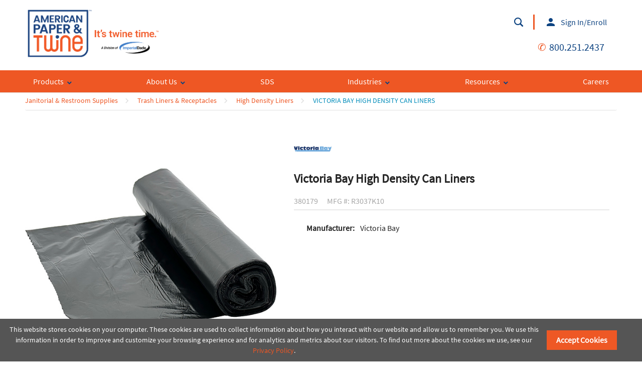

--- FILE ---
content_type: text/html; charset=utf-8
request_url: https://www.shopapt.com/Product/380179
body_size: 41007
content:
 
<!DOCTYPE html>

<html class="" lang="en-us" data-isCustomErrorEnabled="True">
<head>


    



        <script>
            dataLayer = [{
                'Authentication State': 'Not Logged In',
                'User ID': ''
            }];
        </script>
            <script>
                (function(w,d,s,l,i){w[l]=w[l]||[];w[l].push({'gtm.start':
                        new Date().getTime(),event:'gtm.js'});var f=d.getElementsByTagName(s)[0],
                        j=d.createElement(s),dl=l!='dataLayer'?'&l='+l:'';j.async=true;j.src=
                        '//www.googletagmanager.com/gtm.js?id='+i+dl;f.parentNode.insertBefore(j,f);
                })(window, document, 'script', 'dataLayer', 'GTM-MHF6TPN');
            </script>

    <title>ShopAPT | Victoria Bay High Density Can Liners</title>
    <meta property="og:type" content="website" />

    
    <meta id="ogTitle" property="og:title" content="ShopAPT | Victoria Bay High Density Can Liners" />
    <meta id="ogImage" property="og:image" content="" />
    <meta id="ogUrl" property="og:url" content="https://www.shopapt.com/Product/380179" />

        <link rel="icon" href="/UserFiles/Logos/APTfavicon.gif?t=637800372538383940" type="image/x-icon" />
        <link rel="apple-touch-icon image_src" href="/UserFiles/Logos/APTfavicon.gif?t=637800372538383940">
        <!--[if IE]><link rel="shortcut icon" href="/UserFiles/Logos/APTfavicon.gif?t=637800372538383940"/><![endif]-->
    <meta name="keywords" content="Victoria Bay High Density Can Liners 380179" />
    <meta name="description" content="Victoria Bay High Density Can Liners" />
            <link rel="canonical" href="https://www.shopapt.com/Product/380179"/>

    <meta charset="utf-8" />
    <meta name="viewport" content="width=device-width, initial-scale=1, minimum-scale=1, maximum-scale=1, user-scalable=no"/>

<link href="/bundles/fileThemes/APT/styles1.css?v=05zPUzQ4PV6XwnLVCmZ1gLPbYrBgZzB3KbcPQDGjp3M1" rel="stylesheet"/>
    <link href="/bundles/css/incontext/global.min.css?v=U8sUgCB9PZUP7CXxiIw0rtcpg5zWkcKgxEYw7KNndLo1" rel="stylesheet"/>


    <base href="/">

    <style>
        [ng\:cloak], [ng-cloak], [data-ng-cloak], [x-ng-cloak], .ng-cloak, .x-ng-cloak {
            display: none !important;
        }
    </style>




    <script>
        var insite = insite || {};
        insite.hideHeader = true;
        insite.hideFooter = true;
    </script>

    
    
</head>
<body ng-app="insite" ng-strict-di data-contentKey="0">
    
        <noscript>
            <iframe src="//www.googletagmanager.com/ns.html?id=GTM-MHF6TPN" height="0" width="0" style="display:none;visibility:hidden"></iframe>
        </noscript>
    

    <div style="display: none;" class="cms-shell-controls ">
        <button data-bind="click: $root.ToggleShell"><span class="cms-control-decoration"></span></button><span class="cms-control-label"></span>
    </div>


    


<div ng-controller="LayoutController as vm">
    <div id="narrowNav"></div>
    <div id="nwrap">
        <div class="off-canvas panelwrap" role="panel-wrap">
            
            
            <div class="apt-header" ng-hide="vm.hideHeader()">
                <style>


@font-face {
    font-family: 'Barlow-Condensed-Light';
    src: url('/UserFiles/beauty-school-store/fonts/Barlow-Condensed-Light.ttf.woff') format('woff'), url('/UserFiles/beauty-school-store/fonts/Barlow-Condensed-Light.ttf.svg#Barlow-Condensed-Light') format('svg'), url('/UserFiles/beauty-school-store/fonts/Barlow-Condensed-Light.ttf.eot'), url('/UserFiles/beauty-school-store/fonts/Barlow-Condensed-Light.eot?#iefix') format('embedded-opentype');
    font-weight: normal;
    font-style: normal;
}

header.header-b2c li .btn, header.header-b2c li button.btn {
    color: #0d4381;
}

body {
    background: white;
}

img {
    height: auto !important;
    max-width: 100%;
    width: 100%;
}

/*h1 {
    font-family: "Barlow-Condensed-Light";
    text-transform: uppercase;
}

h2 {
    font-family: "Barlow-Condensed-Light";
    font-weight: 100;
    font-size: 46px;
    text-transform: uppercase;
}*/

iframe {
    width: 100%;
}

@media (min-width: 768px) {
[role="secondary-nav"] > .row, #userPanel .row, #searchPanel .row {
  max-width: 1400px;
}
}

nav[role='secondary-nav'] {
    background: white;
    border: 0;
}

    nav[role='secondary-nav'] .user-nav {
        border: 0;
    }


        nav[role='secondary-nav'] .user-nav li {
            border: 0;
        }

nav ul:not(.side-nav) li[role="sign-in"] {
    border: 0;
}

nav ul:not(.side-nav) {
    border: 0;
}

.top-content, [role="top-panel"] {
    background: none;
}

li[role="sign-out"] .btn.sign-out, li[role="sign-in"] .btn.sign-in, [role="user-msgs"] a {
    background: none;
    color: black;
    border: 0;
}

    li[role="sign-out"] .btn.sign-out:hover, li[role="sign-out"] .btn.sign-out:focus, li[role="sign-in"] .btn.sign-in:hover, li[role="sign-in"] .btn.sign-in:focus, [role="user-msgs"] a:hover, [role="user-msgs"] a:focus {
        background: #EFF2F5;
        color: #0d4381;
        border: 0;
    }


a:link, a:visited, a:active {
    color: #ee5724;
}

a.btn.primary:link, a.btn.primary:visited, button.primary, .btn.primary {
    background: none;
    color: #0d4381;
    border: 2px #0d4381 solid;
}


a.btn.secondary:hover, a.btn.secondary:focus {
    border: 0px;
}

a.btn:hover, a.btn:focus, button.btn:hover, button.btn:focus {
    background: #EFF2F5;
    color: #0d4381;
    border: 2px #0d4381 solid;
}

li[role="sign-out"], [role="user-nav"] li[role="user-options"] {
    border: 0;
}

.head-row .search-container .search-button button {
    color: black;
    border: 0;
}

    .head-row .search-container .search-button button::after {
        color: black;
        border: 0;
    }

    .head-row .search-container .search-button button:hover, .head-row .search-container .search-button button:focus {
        color: #0d4381;
        border: 0;
    }

        .head-row .search-container .search-button button:hover::after, .head-row .search-container .search-button button:focus::after {
            color: #0d4381;
            border: 0;
        }

/** COLOR OF HEADER BACKGROUND **/
#header, .top-nav-container, [role="top-panel"], .isc-primary-nav .subnav {
    background: #fef9f8;
    background: rgba(254, 249, 248, .85);
    padding: 0px;
}

nav[role='secondary-nav'] {
    background: transparent;
}

.isc-nav-bar {
    background: #0d4381;
}

.isc-primary-nav ul li {
    background: #0d4381;
}

.isc-primary-nav label:before, .isc-primary-nav .toggle-sub:before {
    color: white;
}

#header label:hover, .isc-primary-nav label:hover, #header label:hover:before, .isc-primary-nav label:hover:before {
    color: #0d4381;
}
/*hover for cart*/
/*div.cart-button a.cart-link:hover:before, div.cart-button a.cart-link:focus:before, div.cart-button a.cart-link:hover, div.cart-button a.cart-link:focus {
    color: #0d4381;
}*/

div.cart-button a.cart-link, div.cart-button a.cart-link:before, header label.toggle.burger:after {
    color: white;
}

/** Logo Effect **/
.logo-container img {
    //transition: 0.1s;
}

.isc-primary-nav li a {
    color: white;
}

/* Makes Sticky Header */
/*body:not(.isc-editing) div[ng-hide='vm.hideHeader()'] {
    position: sticky;
    position: -webkit-sticky;
    top: 0px;
    z-index: 1000;
}*/

@media (min-width: 1040px) {
    [role="main"] .main-row, header .logo-row {
        max-width: 1400px;
    }
}

@media (min-width: 1040px) {
    [role="main"] .main-row {
        max-width: 100%;
    }
}

@media (min-width: 1080px) {
    header[role="masthead"] .logo-container {
        margin: 15px 0px 20px;
    }
}

@media (min-width: 768px) {
    [role="secondary-nav"] > .row {
        max-width: 1400px;
    }

    .container.nav-container {
        max-width: 1400px;
    }
}

.container {
    max-width: 100%;
}

body:not(.isc-editing) .container .main-row.wide-page {
    max-width: 100%;
    padding: 0px;
    /*Needed for sticky nav below*/
    /*margin-top: -226px;*/
}

.container .main-row.wide-page > div {
    padding: 0px;
    margin: 0px;
}

    .container .main-row.wide-page > div > .row, .container .main-row.wide-page > div > .row > div {
        margin: 0px;
        padding: 0px;
    }

.container .main-row:not(.wide-page) {
    max-width: 1400px;
}

.isc-nav-wrap {
    max-width: 1400px;
}

[role="masthead"] {
    z-index: 20;
}

.isc-primary-nav, .isc-primary-nav .subnav, .nav-container {
    z-index: 21;
    padding: 0px 0px;
}

.row div[role="cross-sells"] {
    margin: 0px;
}


/** Category **/
.b2c-catalog-page .cat-block a img {
    max-height: 150px;
    width: auto;
}

.b2c-catalog-page .cat-block > div {
    padding-bottom: 20px;
}

.b2c-catalog-page > h2 {
    color: #0d4381;
}

.actions-block .action .btn.btn-add-cart {
    font-size: 14px;
}

.actions-block a.btn.btn-add-list:hover {
    border: 0;
}

.actions-block a.btn.btn-add-list {
    color: #0d4381;
}

.product-brand a {
    color: black;
}

.product-list .search-within-search .search-container .search-button button::after {
    color: #0d4381;
}

.product-list .uibar.tertiary {
    background: rgba(0,0,0,.05);
}

.wide-page .row.product-list {
    max-width: 1400px;
    margin: 0 auto;
}

/* B2C vs B2B*/
/*li[role='user-options'] {
    display: none !important;
}*/

.widget-webcrosssells {
    max-width: 1400px;
    margin: 0 auto;
}

.two-column-feature .large-6 > div {
    max-width: 800px;
}


@media (max-width: 48em) {
    .search-container {
        display: none !important;
    }

    .logo-container img {
        max-height: 75px !important;
        width: auto !important;
    }

    .row.logo-row {
        float: none;
        margin-bottom: -50px;
    }

    .header-zone.lft {
        text-align: center;
    }

    [role="secondary-nav"] {
        z-index: 100;
    }
}

.product-list .cl1-wrapper .cat-block {
    border: 0;
    box-shadow: none;
}




.widget-webcrosssells h3 {
    text-align: center;
    font-size: 2.5em;
}



#footer {
    background-color: #27251F;
    color: white;
}








/* Homepage */

/* Slides */



/*[role="main"] .columns {
        padding: 0;
    }

    [role="main"] .row .row {
        margin: 0;
    }*/

[role="main"] .flexslider {
    border: none;
}

a.btn-promo {
    display: inline-block;
    background: #fff;
    text-transform: uppercase;
    font-weight: bold;
    font-size: 18px;
    padding-top: .6rem;
    padding-right: 2rem;
    padding-bottom: .65rem;
    padding-left: 2rem;
    margin: 0 0 1.25rem;
    color: #222;
    text-decoration: none;
}

    a.btn-promo:hover {
        background: #222 !important;
        color: #fff;
    }


[role="main"] .flexslider {
    margin-left: -.9375rem;
    margin-right: -.9375rem;
}

@media (min-width: 768px) {
    .slideshow-wrapper .flex-control-paging,
    .flex-direction-nav {
        display: block;
    }

    [role="main"] .flexslider {
        margin-bottom: 60px;
        margin-left: -.9375rem;
        margin-right: -.9375rem;
    }

    .flex-direction-nav a.flex-prev:before {
        content: "\e00c";
    }

    .flex-direction-nav a.flex-next:before {
        content: "\e00d";
    }

    .slideshow-wrapper .flex-prev, .slideshow-wrapper .flex-next {
        opacity: 1;

    }
}

@media (max-width: 1023px) {
    [role="main"] .flexslider .slide-wrap {
        background-position: center -150px;
        background-size: cover;
        padding-top: 360px;
        position: relative;
        text-align: center;
    }

    [role="main"] .flexslider .slide-promo {
        background-color: #0a3052;
        color: #fff;
        text-align: center;
        padding: 2rem 2rem 1rem 2rem;
    }

    [role="main"] .flexslider .slide-headline-1 {
        text-transform: uppercase;
        font-weight: 600;
        font-size: 24px;
        line-height: 28px;
        letter-spacing: 2pt;
        margin: 0;
    }

    [role="main"] .flexslider .slide-headline-2 {
        text-transform: uppercase;
        font-weight: bold;
        font-size: 48px;
        line-height: .9em;
        margin: 10px 0;
    }

    [role="main"] .flexslider .slide-subhead {
        font-weight: normal;
        font-size: 16px;
        line-height: 24px;
        margin: 10px 0 1.5rem 0;
    }
}

@media (min-width: 1024px) {
    [role="main"] .flexslider .slide-wrap {
        background-position: center;
        background-size: cover;
        height: 500px;
        position: relative;
        text-align: center;
    }

    [role="main"] .flexslider .slide-promo {
        position: absolute;
        margin: auto 0;
        height: 370px;
        background-color: rgba(0, 163, 224, .9);
        color: #fff;
        left: 62px;
        top: 0;
        bottom: 0;
        text-align: left;
        width: 675px;
        padding: 52px;
    }

    [role="main"] .flexslider .slide-right {
        left: auto;
        right: 62px;
        width: 675px;
    }

    [role="main"] .flexslider .slide-headline-1 {
        text-transform: uppercase;
        font-weight: 600;
        font-size: 28px;
        line-height: 26px;
        letter-spacing: 2pt;
        margin: 40px 0 0 0;
    }

    [role="main"] .flexslider .slide-headline-2 {
        text-transform: uppercase;
        font-weight: bold;
        font-size: 52px;
        line-height: 1em;
        margin: 0;
    }

    [role="main"] .flexslider .slide-subhead {
        font-weight: normal;
        font-size: 16px;
        line-height: 24px;
        margin: 10px 0 40px 0;
    }
}

/* Promo 1 */

[role="main"] .victory-promo-1 {
    padding-left: 0.9375rem;
    padding-right: 0.9375rem;
}

.victory-promo-1 .columns {
    padding-left: 0.9375rem;
    padding-right: 0.9375rem;
}

.promo-1-box {
    border: 1px solid #d3d3d3;
    max-width: 320px;
    margin: 0 auto 2rem auto;
}

.promo-1-img {
    background-position: center;
    background-size: cover;
    height: 240px;
    position: relative;
    text-align: center;
}

.promo-1-copy {
    padding: 25px 15px 15px 15px;
    font-size: 14px;
}

.promo-1-subhead {
    font-size: 14px;
    text-transform: uppercase;
    font-weight: 600;
    letter-spacing: 1pt;
    margin: 0 0 .25em;
}

.promo-1-head {
    font-size: 22px;
    line-height: 1em;
    text-transform: uppercase;
    font-weight: bold;
    margin: 0 0 .5rem 0;
}

.promo-1-intro {
    font-size: 14px;
}

@media only screen and (min-width: 40.063em) {
    .victory-promo-1 {
        margin: 2rem 0 3rem 0;
    }

        .victory-promo-1 .columns {
            width: 50%;
        }

    .promo-1-copy {
        min-height: 230px;
    }
}

@media (min-width: 1024px) {
    .victory-promo-1 .columns {
        width: 25%;
    }

    .promo-1-box {
        margin: 0 auto;
    }

    .promo-1-copy {
        min-height: 260px;
    }
}

@media (min-width: 1500px) {
    .promo-1-copy {
        min-height: 200px;
    }
}

/* Promo 2 */

@media (max-width: 1023px) {
    .victory-promo-2 .promo-2-wrap video {
        width: 100%;
        height: 250px;
        object-fit: cover;
        display: block;
    }

    .victory-promo-2 .promo-2-promo {
        background-color: #27251F;
        color: #fff;
        text-align: center;
        padding: 2rem 2rem 1rem 2rem;
    }

    .victory-promo-2 .promo-2-headline-1 {
        text-transform: uppercase;
        font-weight: 600;
        font-size: 22px;
        line-height: 26px;
        letter-spacing: 2pt;
        margin: 0;
    }

    .victory-promo-2 .promo-2-headline-2 {
        text-transform: uppercase;
        font-weight: bold;
        font-size: 42px;
        line-height: 1em;
        margin: 10px 0;
    }

    .victory-promo-2 .promo-2-subhead {
        font-weight: normal;
        font-size: 16px;
        line-height: 24px;
        margin: 10px 0 1.5rem 0;
    }
}

@media (min-width: 1024px) {
    .victory-promo-2 .promo-2-wrap {
        overflow: hidden;
        height: 500px;
        width: 100%;
        position: relative;
        display: block;
        float: left;
        margin-bottom: 2rem;
    }

        .victory-promo-2 .promo-2-wrap video {
            width: 100%;
            height: 100%;
            object-fit: cover;
        }

    .victory-promo-2 .promo-2-promo {
        position: absolute;
        margin: auto 0;
        height: 370px;
        background-color: rgba(39, 37, 31, .9);
        color: #fff;
        right: 62px;
        top: 0;
        bottom: 0;
        text-align: left;
        width: 675px;
        padding: 52px;
    }

    .victory-promo-2 .promo-2-headline-1 {
        text-transform: uppercase;
        font-weight: 600;
        font-size: 28px;
        line-height: 26px;
        letter-spacing: 2pt;
        margin: 40px 0 0 0;
    }

    .victory-promo-2 .promo-2-headline-2 {
        text-transform: uppercase;
        font-weight: bold;
        font-size: 52px;
        line-height: 1em;
        margin: 0;
    }

    .victory-promo-2 .promo-2-subhead {
        font-weight: normal;
        font-size: 16px;
        line-height: 24px;
        margin: 10px 0 40px 0;
    }
}

/* Subheadings */

.top-sellers-head, .pop-brands-head {
    text-align: center;
    text-transform: uppercase;
    display: block;
    float: left;
    width: 100%;
    clear: both;
}

/* Shop By Industry */

#shopIndustry {
    background: #0a3052;
    padding: 4rem 1rem;
    text-align: center;
    color: #fff;
    float: left;
    width: 100%;
    clear: both;
}

    #shopIndustry h2 {
        text-transform: uppercase;
        font-size: 36px;
        margin: 1rem 0 0;
    }

    #shopIndustry p {
        font-size: 18px;
        margin-bottom: 3rem;
    }

#shopIndustryLinks a div.columns {
    transition: all .2s ease;
    padding: 1rem;
}

    #shopIndustryLinks a div.columns:hover {
        background: #262626;
    }

#shopIndustryLinks a p {
    color: #fff;
    font-size: 15px;
    line-height: 1em;
    text-transform: uppercase;
    font-weight: 600;
    margin: 1rem 0;
}

@media (min-width: 768px) {
    #shopIndustryLinks a p {
        font-size: 18px;
    }
}

@media (min-width: 40.063em) and (max-width: 1199px) {
    #shopIndustry {
        padding: 4rem 2rem;
    }

    #shopIndustryLinks a div.columns {
        width: 33.33%;
    }

    #shopIndustryLinks a:nth-child(4) div.columns {
        clear: left;
    }
}

@media (min-width: 1200px) {
    #shopIndustry {
        padding: 4rem 3rem;
    }

    #shopIndustryLinks a div.columns {
        width: 16.66667%;
    }
}


/* Popular Brands */

#popBrands {
    text-align: center;
}

.pop-brands-wrap {
    padding: 2rem 0;
    float: left;
    width: 100%;
    clear: both;
}

#popBrands div.columns {
    padding: 1rem;
}

@media (min-width: 40.063em) and (max-width: 1199px) {
    .pop-brands-wrap {
        padding: 2rem;
    }

    #popBrands div.columns {
        width: 33.33%;
    }
}

@media (min-width: 1200px) {
    .pop-brands-wrap {
        padding: 2rem;
    }

    #popBrands div.columns {
        width: 16.66667%;
    }
}


@media only screen and (max-width: 40em) {
    .flex-next, .flex-prev {
        display: inline !important;
    }
}

header.header-b2c .mega-nav ul:first-child > li .toggle-sub:before, header.header-b2c .mega-nav ul li.top-level-category > a .toggle-sub:before {
    color: #0d4381;
}
@media (max-width: 767px) {
    .isc-primary-nav ul {
        margin-top: 3em;
    }
}

.search-container {
    display: block !important;
}
@media (max-width: 767px) {
    .search-input .icon-close {
        display: none;
    }
}

.btn.isettings span {
    color: #0d4381;
}
.add-to-cart-popup span {
    line-height: 24px;
    font-weight: bold;
    font-size: 18px;
}
@media (min-width: 768px) and (max-width: 1199px) {
    header.header-b2c li .btn, header.header-b2c li button.btn{
        font-size: 12px;
    }
    header.header-b2c .header-zone.lft{
        padding: 1rem 0;
    }
    [role="masthead"] .head-row {
        height: 180px;
    }
    .actions-block .action .btn.btn-add-cart{
        height: auto;
    }
}

a.btn.isc-addToWishlistPopup, a.btn.btn-add-list, a.btn.btn-add-to-list {
    color: #0d4381;
}
@media (max-width: 48em) {
  #wideSearch {
    display: none !important;
  }
}

/* START: APT Subcategory Page Listing Customizations */

@media (min-width: 940px) {
  .product-list .cl1-wrapper .cat-block {
    width: 25% !important;
  }
  .product-list .cl1-wrapper .cat-block>div {
    display: block;
    margin: 0 auto;
  }
  .product-list .cl1-wrapper .cat-block span {
    width: 100%;
    text-align: center;
    padding: 10px 0px;
    min-height: 70px;
  }

  .product-list .cl1-wrapper {
    width: 66%
  }
}

@media (min-width: 1020px) {
  .product-list .cl1-wrapper {
    width: 73%
  }
}

/* END: APT Subcategory Page Listing Customizations */










/* START: APT ProductDetails Page Customizations */

.attribute-list.attr-bullets {
  list-style-type: disc;
  overflow-y: visible;
  margin-left: 30px;
}

#tst_productDetail_webDescription {
  padding: 5px 0px 15px;
}
.product-detail .detail-info .item-num {
  border-bottom: 2px solid #e9e9e9;
  padding: 5px 0;
  margin-bottom: 15px
}
.product-detail .detail-info .availability {
  border-bottom: 2px solid #e9e9e9;
  padding: 15px 0;
}
.product-detail .detail-info .pd-price-um {
  margin-bottom: 0px;
}
/* END: APT ProductDetails Page Customizations */


/* START: APT ProductDetails Page LAYOUT Customizations */

@media (min-width: 768px) {
  .product-detail .detail-share {
    text-align: right;
  }
  .product-detail a.btn.btn-add-to-list {
    text-align: right;
  }
  .product-detail .detail-image {
    max-width: inherit!important;
  }
  .product-detail .detail-image>div {
    max-width: 300px!important;
    margin: 0 auto;
  }
  .product-detail .detail-add{
    text-align: right;
  }
  .product-detail .detail-info {
    width: 100%!important;
    float: left;
  }
  .product-detail .detail-options {
    float: right; width: 30%;
  }
  .product-detail .pd-grid .fc-um {
    width: auto !important; 
    float: none;
    display: inline-block;
    vertical-align: top;
    text-align: left;
  }
  .product-detail .pd-grid .fc-qty {
    width: auto !important;
    padding-right: 1em;
    display: inline-block;
    text-align: left;
    float: none;
  }
  .product-detail .pd-buttons {
    text-align: right;
    padding-top: 17px;
    width: auto;
    float: none;
    display: inline-block;
  }
  .product-detail .pd-buttons div {
    float: none;
  }
}

@media (min-width: 1020px) {
  .product-detail .detail-options {
    float: right; width: 40%;
  }
}

.product-detail .pd-grid ul.attribute-list{
  margin-left: 25px;
}


/* END: APT ProductDetails Page LAYOUT Customizations */

/*Attempt to Fix Compare Button issue in IE... */
.product-list a.compare-link:before {
    display: block;
    height: 16px;
    width: 16px;
    position: absolute;
    margin-left: -20px;
}
.product-list .vm-list .compare-link {
  text-align: left;
  padding-left: 20px;
}

/* NEW Product Details UOM / Descrition css changes */
.product-detail .pd-grid .fc-um {
  padding-right: 5px;
}
.product-detail .pd-grid .fc-um select {
   margin: 0px;
} 
.product-detail .pd-grid .apt-pack {
    margin-top: 5px;
    display: inline-block;
}
.product-detail .detail-info .pd-price-um {
    margin-bottom: 5px;
}
.product-detail .pd-grid ul.attribute-list {
  font-size: 16px;
}

.product-detail .name-price span.um {
  padding-right: 0em;
}
/* END: NEW Product Details UOM / Descrition css changes */

.plist-right .product-info .um div {
  display: inline-block;
}
.plist-right .product-info .um div.small-8 {
  padding-right: 5px;
}
.plist-right .product-info .um .pack-container{
  padding-top: 9px;
}
.product-list .vm-grid .item-block .actions-block {
  display: block;
}
.product-list .vm-list .um-pack .um, .product-list .vm-grid .um-pack .um {
  margin-top: 0px;
}
.product-list .vm-list .actions-block {
  margin-top: 12px;
}
.product-list .vm-list .um-pack .um select {
  margin-bottom: 0px;
}
.product-list .vm-list .um-pack .um div.small-8 {
  padding-right: 0px;
}
.product-info .um label {
  color: black;
}

.product-list .vm-table .tv-um {
  width: 90px;
}
.product-list .vm-table .tv-table .product-info .pack-container .pack {
  display: block;
  white-space: initial;
  margin: 0;
  position: relative;
}



/* new uom issue fixes*/
.vm-grid .plist-right .product-info .um .pack-container {
  padding-top: 0px;
  display: block;
  position: absolute;
  left: 0px; bottom: 0px;
}
.product-detail .detail-info .pd-price-um {
  display: inline-block;
  width: auto !important;
  margin: 5px 0px;
}
.product-detail .pd-grid .apt-pack { 
  display: block;
}
@media (min-width: 940px){
.product-list .cl1-wrapper .cat-block>div {
    width: 100px;
    height: 100px;
}
}
@media (min-width: 1020px){
.product-list .cl1-wrapper .cat-block>div {
    width: 150px;
    height: 150px;
}
}
.product-detail .detail-info .uom-collection {
  display: inline-block;
  vertical-align: top;
}
.product-detail .detail-info .uom-collection .isc-uomDisplay {
    margin: 5px 0 0 0;
    display: block;
}
.vm-grid .isc-uomDisplay {
    padding-top: 0px;
}
.product-list .vm-list .um-pack>.um, .product-list .vm-grid .um-pack>.um {
  padding-top: 5px;
}
.product-list .vm-list .um-pack>.um>.fc-um, .product-list .vm-grid .um-pack>.um>.fc-um {
  margin-top: -12px !important;
  float: none;
}
.tv-table .product-info .um .small-8.columns {
  margin: 0px;
}
@media (min-width: 768px){
.product-list .vm-grid .item-details .item-inf-wrapper {
  min-height: 200px;
}
}
.vm-grid .plist-right .product-info {
  min-height: 70px;
  position: relative;
  width: 100%;
}
.vm-grid .item-block .item-num {
  margin: 8px 0px;
}


.plist-right .item-price .price, .plist-right .item-price .um {
  vertical-align: initial;
}
.product-list .vm-list .um-pack>.um>.fc-um, .product-list .vm-grid .um-pack>.um>.fc-um {
  display: inline-block;
}
.product-list .vm-list .um-pack .fc-um.packUOM {
   display: block;
   margin-top: -5px !important;
}
.product-list .vm-list .um-pack .fc-um.packUOM .pack-container {
   height: 1.5em;
}
.vm-grid .plist-right .product-info .um .pack-container {
  bottom: 5px;
}
.product-list.vm-list .uom-price-container .price-container {
  vertical-align: top;
}
.product-list .vm-list .um-pack>.um>.isc-uomDisplay {
   margin-top: -6px !important;
   display: block;
}
@font-face {
  font-family: 'good-oatmeal-v2';
  src: url('/SystemResources/Styles/Fonts/good-oatmeal-371/good-oatmeal-371.eot');
  src: url('/SystemResources/Styles/Fonts/good-oatmeal-371/good-oatmeal-371.eot?#iefix') format('embedded-opentype'),
    url('/SystemResources/Styles/Fonts/good-oatmeal-371/good-oatmeal-371.woff') format('woff'),
    url('/SystemResources/Styles/Fonts/good-oatmeal-371/good-oatmeal-371.ttf') format('truetype'),
    url("/SystemResources/Styles/Fonts/good-oatmeal-371/good-oatmeal-371.svg#good-oatmeal-371") format("svg");
  font-weight: normal;
  font-style: normal;
}
@media (min-width: 768px) {
    header.header-b2c .mega-nav {
        z-index: 1000;
        position: relative;
    }
}

.header-b2c ul.user-nav-top-panel li[role='sign-in'] {
  display:none;
}
@media (min-width: 768px) {
.header-b2c .user-nav-top-panel {
    float: right;
}
}

/* BOND DIGITAL START */
/* Containers and not-containers */
@media (min-width: 1040px) {
	header.header-b2c .logo-row {
	    max-width: 1180px;
	}
}
@media only screen and (min-width: 64.063em) {
	.large-12.columns {
		padding: 0;
	}
}
.large-12.columns {
	padding: 0;
}
.container .main-row:not(.wide-page) {
	/* max-width: 100%; */
	max-width: 1180px;
	padding: 20px;
}
@media (min-width: 1190px) {
	.container .main-row:not(.wide-page) {
		padding: 0;
	}
}
@media (min-width: 1040px) {
	.container .main-row.product-list, .container .main-row.category-list, .container .main-row.sign-in, .container div[class^='row main-row ma-'], .container div[class^='row main-row checkout-'] {
		max-width: 1180px !important;
	}
}
@media (min-width: 768px) {
	header.header-b2c .mega-nav ul:first-child>li ul.subnav {
		background-color: rgb(28, 68, 128);
	}
}
.wrapper {
	max-width: 100%;
	margin: 0 auto;
	width: 100%;
	padding: 0;
}
.single-page-content.wrapper {
	margin: 0 auto;
	float: none;
}
@media (min-width: 1180px) {
	.wrapper {
		max-width: 1180px;
		padding: 0;
	}
}

/* Header Stuff */
#searchButton, .mobile_siginButton {
	color: #0d4381;
}
.isc-nav-bar {
	background-color: #ee5724;
}
header.header-b2c .mega-nav {
    background: #ee5724;
    height: 44px;
    margin: 0;
    max-width: 100%;
}
header.header-b2c .mega-nav ul {
    margin-top: 0;
    max-width: 1180px;
    margin: 0 auto;
    width: 100%;
    display: flex;
}
@media (max-width: 1199px) and (min-width: 768px) {
	[role="masthead"] .head-row {
	    height: auto;
	}
}
@media (min-width: 768px) {
	[role="secondary-nav"].header-b2c {
		/* display: none; */
	}
	header.header-b2c .mega-nav ul li.top-level-category .second-level-subnav {
		background-color: #0d4381;
	}
	header.header-b2c .mega-nav ul li.top-level-category .second-level-subnav li.second-level-category a {
		display: block;
		text-align: left;
	}
}	
@media (min-width: 1180px) {
	header.header-b2c .mega-nav ul li.top-level-category .second-level-subnav {
		left: 40px;
	}
}
#apt-cartridge-finder, #apt-SDS {
	color: #fff;
}
.apt-my-account {
	display: block;
}
header.header-b2c .mega-nav ul .sub-item > a {
	color: #fff;
}
header.header-b2c .mega-nav ul li.top-level-category > a {
	color: #fff;
}
.mega-nav ul li.top-level-category .second-level-subnav li.second-level-category a {
	font-size: 14px;
    line-height: 16px;
    margin-bottom: 10px;
}
#header, .top-nav-container, [role="top-panel"], .isc-primary-nav .subnav {
	background: #fff !important;
}
header.header-b2c .head-row .header-zone.rt {
	display: flex;
    align-items: center;
    justify-content: flex-end;
}
.nav-item-container {
	height: auto;
}
.nav-item-container a, .nav-item-container a:hover, .nav-item-container a:focus, .nav-item-container a:visited {
	color: #fff;
} 
@media (min-width: 768px) {
	header.header-b2c .mega-nav {
    	max-width: 100%;
    }
    header.header-b2c .mega-nav ul {
        justify-content: space-between;
    }
	header.header-b2c .mega-nav ul:first-child > li {
	    padding: 0 1em 0 1em;
	    line-height: 2.8em;
	    float: left;
	    font-size: 16px;
	    width: auto;
	    flex: 0 1 auto;
	    text-align: center;
	}
	header.header-b2c .head-row .header-zone.lft {
		width: 350px;	
	}
	header.header-b2c .head-row .header-zone.lft .logo-container {
		padding: 0;
	}
	header.header-b2c .mega-nav ul:first-child>li ul.subnav {
		width: 195px;
	}
	header.header-b2c .mega-nav ul .sub-item > a {
		text-align: left;
	}
	header.header-b2c .mega-nav ul .subnav .sub-item a .sub-item-text {
		line-height: 20px;
	    padding-top: 10px;
	    padding-bottom: 10px;
	}
}

/* Footer */
#footer {
    background-color: #0d4381;
    box-sizing: border-box;
}
#footer table, .news-listings table {
	border: none;
}
/* Phones ONLY */
@media all and (max-width:630px) {
	#footer table {
		width: 100%;
	}
	#footer table thead tr th, #footer table tfoot tr th, #footer table tfoot tr td, #footer table tbody tr th, #footer table tbody tr td, #footer table tr td {
		text-align: center;
	}
}
#footer table tr.odd, #footer table tr.alt, #footer table tr:nth-of-type(odd), .news-listings table tr.odd, .news-listings table tr.alt, .news-listings table tr:nth-of-type(odd) {
    background-color: transparent;
}
@media all and (max-width:1024px) {
	#footer {
		padding: 20px;
	}
}
@media all and (max-width:768px) {
	table br {
		display:none;
	}
}
#footer .widget-navlist {
	border: none;
}
#footer a, #footer a:visited {
	color: #fff;
}
#footer a:hover, #footer a:visited:hover {
	color: #ee5724;
}
.cookie-privacy-policy-popup button.policy-accept.btn.secondary {
	border: none;
	background: #ee5825;
}
.cookie-privacy-policy-popup .policy-text {
	font-size: 14px;
    line-height: 1.5em;
}
.cookie-privacy-policy-popup button.policy-hide:hover {
	background: transparent;
	border: none;
}

/* Grid */
.grid {
    display: flex;
    flex-wrap: wrap;
}
.grid .column {
	margin:0 0 10px 0;
    vertical-align: top;
    width: 100%;
}
@media all and (min-width:480px) {
	.grid .column {
        margin: 0 0 25px 0;
        text-align: left;
    }
    .grid .column.col-fourth {
        width: 50%;
    }
    .grid .column.col-fourth:nth-of-type(2n) {
        margin-right: 0;
    }
    .grid .column.col-three-fourths {
        margin-right: 0;
    }
    .grid .column.col-half {
        width: 50%;
    }
    .grid .column.col-40 {
        width: 50%;
    }
    .grid .column.col-60 {
        width: 50%;
    }
    .grid .column.col-half:nth-of-type(2n) {
        margin-right: 0 ;
    }
}
@media all and (min-width:768px) {
	.grid .column.col-fourth {
        width: 25%;
    }
    .grid .column.col-fourth:nth-of-type(2n) {
        /* margin-right: 2%; */
    }
    .grid .column.col-fourth:nth-of-type(4n) {
        margin-right: 0;
    }
    .grid .column.col-three-fourths {
        width: 75%;
    }
    .grid .column.col-third {
        width: 33%;
    }
    .grid .column.col-third:nth-of-type(3n) {
        margin-right: 0;
    }
    .grid .column.col-two-thirds {
        width: 67%;
    }
    .grid .column.col-40 {
        width: 40%;
    }
    .grid .column.col-60 {
        width: 60%;
    }
}

/* Homepage */
.widget-richcontent {
	position: relative;
}
@media all and (min-width:480px) {
	.hero-headline {
		position: absolute;
		top: 25px;
		left: 10%;
	}
}
.hero-headline h1 {
	color: #1c4481;
	font-size: 2em;
	margin: 0;
}
@media all and (min-width:631px) {
	.hero-headline h1 {
		font-size: 3.5em;
	}
}
.hero-headline h1 .line2 {
	display: block;
	color: #ed5a28;
}
.interstitial-text {
	margin-bottom: 60px;
}
.interstitial-text p {
	font-weight: 600;
	max-width: 800px;
	margin: 0 auto;
	text-align: center;
	color: #1c4481;
	font-size: 24px;
}
.bg-dk-blue {
	background-color: #1c4481;
	width: 100%;
	height: 100%;
}
.bg-dk-blue-trans {
	background-color: rgba(28,68,129,0.75);
	width: 100%;
	height: 100%;
}
.bg-dk-blue-trans p, .bg-blue-trans p, .bg-dk-blue-trans h3, .bg-blue-trans h3, .bg-dk-blue-trans h2, .bg-blue-trans h2 {
	color: #fff;
}
.bg-blue {
	background-color: #3976a9;
	width: 100%;
	height: 100%;
}
.bg-blue-trans {
	background-color: rgba(57,118,169,0.75);
	width: 100%;
	height: 100%;
}
.bg-orange {
	background-color: #ed5a28;
	width: 100%;
	height: 100%;
}
.background-image {
	background-position: center center;
	background-size: cover;
	background-repeat: no-repeat;
	width: 100%;
	height: 100%;
}
.home-featured .grid .column {
	height: auto;
}
.home-featured .grid .column.col-third {
	margin-right: 0;
}
.home-featured-wrapper p, .home-featured-wrapper h2, .home-featured-wrapper hr {
	color: #fff;
}
@media all and (max-width:767px) {
	.home-featured .background-image {
		display: none;
	}
}
@media all and (min-width:768px) {
	.home-featured .grid .column{
		min-height: 400px;
	}
}
.home-featured-wrapper h2 {
	font-size: 2.2em;
	line-height: 1.2em;
	margin: 0.75em 0 0.5em;
}
.home-featured-wrapper {
	padding: 0 30px;
}
@media (min-width: 1180px) {
	.col-left .home-featured-wrapper {
		padding: 0 40px 0 20%;
	}
	.col-right .home-featured-wrapper {
		padding: 0 20% 0 40px;
	}
}
.home-featured-wrapper a, .home-featured-wrapper a:hover, .home-featured-wrapper a:focus, .home-featured-wrapper a:active {
	color: #fff;
	text-transform: uppercase;
}
.home-featured-wrapper a.button {
	color: #fff;
	background: transparent;
	border: 1px solid #fff;
}
.home-product-categories .column.col-half {
	/* padding: 0; */
}
.home-product-categories .column.col-half img {
	height: 100% !important;
	object-fit: cover;
}
.home-product-categories .product-category-title {
	box-sizing: border-box;
	padding: 20px;
	width: 100%;
	text-align: center;
	position: absolute;
	bottom: 0;
	left: 0;
}
.home-product-categories .product-category-title.blue {
	background: rgba(28,68,129,0.85);
}
.home-product-categories .product-category-title.orange {
	background: rgba(237,90,40,0.85);
}
.home-product-categories .product-category-title a {
	text-transform: uppercase;
	display: block;
	text-align: center;
	color: #fff;
	font-size: 24px;
    font-weight: 600;
}
 {
	box-sizing: border-box;
	padding: 40px;
}
@media all and (min-width:480px) and (max-width:767px) {
    .home-about .group.grid .column.col-40, .home-about .group.grid .column.col-60 {
        width: 100%;
    }
}
@media all and (max-width:630px) {
	.home-about .wrapper, .home-product-categories .wrapper, .home-titans-bg .wrapper {
		padding: 0;
	}
}
.home-about .group.grid p {
	font-size: 1.25rem;
	line-height: 1.5em;
}
.home-about .group.grid img {
	margin-top: 20px;
}
@media all and (min-width:768px) {
	.home-about .group.grid img {
		margin-top: 80px;
	}
}

/* Single page content */
.single-page-content ul {
    margin-left: 0.5em;
}
@media all and (min-width: 990px) {
    .single-page-content ul {
      -moz-column-count: 2;
           column-count: 2;
      -moz-column-gap: 30px;
           column-gap: 30px;
      -moz-column-rule: none;
           column-rule: none;
           margin-left: 0.5em;
    }
    .single-page-content ul li {
        font-size: 18px;
        margin-left: 1em;
        page-break-inside: avoid;
        -moz-column-break-inside: avoid;
        break-inside: avoid;
    }
    .single-page-content ul li ul {
        -moz-column-count: 1;
        column-count: 1;
    }
    .single-page-content p {
	    font-size: 18px;
	}
}
@media all and (max-width:950px) {
	.single-page-content h2 br {
		display: none;
	}
}

/* Industry pages */
.single-hero {
	height: 200px;
	margin: 0 0 20px;
	position: relative;
}
.single-hero .single-hero-headline-wrapper {
	position: absolute;
	width: 100%;
	left:0;
    bottom: 0;
    box-sizing: border-box;
    padding: 20px 15px;
	background: transparent;
	background-image: linear-gradient(rgba(0,0,0,0), rgba(0,0,0,0.65));
}
.single-hero .single-hero-headline-wrapper .wrapper {
	padding-top: 0;
	padding-bottom:0;
	position: relative;
}
.single-hero .single-hero-headline-wrapper h2 {
    font-size: 1.5rem;
    color: #fff;
}
.single-hero .single-hero-headline-wrapper h1 {
	font-size: 2rem;
    margin: 0;
    line-height: 1.2em;
    color: #fff;
}
/* Phones + */
@media all and (min-width:480px) {
	.single-hero {
    	height: 260px;
    }
}
/* Phones ++ */
@media all and (min-width:630px) {
	.single-hero .single-hero-headline-wrapper h1 {
		font-size: 3rem;
	}
}
/* Tablets + */
@media all and (min-width:767px) {
	.single-hero {
    	height: 360px;
    }
    .single-hero .single-hero-headline-wrapper h2
		font-size: 2.5em;
	}
}
.single-page-featured-product {
	max-width: 250px;
	margin: 0 auto;
	border-width: 1px;
	border-style: solid;
	border-color: #ccc;
}
.single-page-featured-product .featured-product-title {
	box-sizing: border-box;
	padding: 10px;
    height: 65px;
    display: flex;
    align-items: center;
    justify-content: center;
}
.single-page-featured-product .featured-product-title h4 {
	color: #fff;
	margin: 0;
	text-align: center;
}
.single-page-featured-product .featured-product-title h4:hover {
	color: #ee5724;
}
.single-page-featured-product a {
	display: block;
	color: #fff;
}
.single-page-featured-product a:hover {
	text-decoration: none;
	color: #ee5724;
}
.single-page-content h2 {
	font-size: 2em;
	color: #1c4481;
	margin: 1em 0 0.5em;
}
.single-page-content h3 {
	font-size: 1.5em;
	color: #ed5a28;
	margin: 1em 0 0.5em;
}
.single-page-content ul {
	margin-left: 0.5em;
}
.single-page-content .col-third ul {
	margin-left: 0;
}
.call-out-quote {
	margin: 0 auto 20px;
    max-width: 250px;
}
.call-out-quote p {
	color: #ed5a28;	
	font-size: 1.35em;
}

/* Phones ONLY */
@media all and (max-width:630px) {
	.three-column-images .column.col-third:nth-child(2n), .three-column-images .column.col-third:nth-child(3n) {
		display: none;		
	}
}
/* BOND DIGITAL END */

/*LS Begin */
.cookie-privacy-policy-popup .icon-close {
    display: none;
}
#ListShare .ac-wrap .info-tbl th {
    color: #fff !important;
}
.avail-customers h3 {
    font-size: 18px;
    line-height: inherit;
    color: #000;
    font-weight: normal;
    font-family: 'Source Sans Pro';
    text-transform: uppercase;
    margin: 0;
}


element.style {
}
* {
    outline: none!important;
}
*, *:before, *:after {
    -webkit-box-sizing: border-box;
    -moz-box-sizing: border-box;
    box-sizing: border-box;
}
.availability {
    font-weight: 600;
}
.availability {
    color: #ee5825;
}


.outstock {
    color: #8a8a8a;
}

.orange-background {
background-color: #ee5825;
color: fff;
padding-left: 20px;
padding-right: 20px:
}

.blue-background {
background-color: #0e4181;
color: #fff;
padding-left: 20px;
padding-right: 20px:
}

.lt-blue-background {
background-color: #3976a9;
color: #fff;
padding-left: 20px;
padding-right: 20px:
}
/* BLS End */
</style>









    





<script type="text/javascript">
    var insite = insite || {};
    insite.navAdjustments = [];
</script>
<div ng-controller="TopNavController as vm" class="top-nav-container" ng-cloak dashboard-url="/MyAccount"  ng-class="{'user-signed-in':vm.session.isAuthenticated, 'not-signed-in': !vm.session.isAuthenticated}">
    <input type="hidden" id="tst_currentLanguage" value="{{::vm.session.language.id}}" />
    <div ng-if="vm.session.hasRfqUpdates" ng-cloak>
        <div class="head-msg">
            <span>
                You have new quote information.
                <a ng-href="{{::vm.dashboardUrl}}">View My Dashboard</a>
            </span>
            <a class="close-msg isc-closemsg" ng-click="vm.closeQuoteInformation()">×</a>
        </div>
    </div>
    <div class="top-content">
        




    </div>
    <div role="top-panel">
        <div class="top-slide">
            <div id="searchPanel">
                <isc-product-search id="narrowSearch"></isc-product-search>
            </div>
            <div id="userPanel">
                <form>
                    <div class="row collapse" ng-show="::((vm.session.isAuthenticated || vm.session.rememberMe) && !vm.session.isGuest)">
                        <div class="small-12 columns right">
                            <div class="inf-cust">
                                <span class="inf-label">Customer #:</span>
                                <span class="inf-value" id="tst_userNav_customerNumber" ng-bind="::vm.session.billTo.customerNumber"></span>
                            </div>
                            <div class="inf-ship">
                                <span class="inf-label">Ship To:</span>
                                <span class="inf-value">
                                    <span id="tst_userNav_shipToCompanyName" ng-bind="vm.session.shipTo.companyName"></span>
                                    <span id="tst_userNav_shipToName" ng-cloak ng-if="vm.session.shipTo.lastName || vm.session.shipTo.firstName">
                                        {{vm.session.shipTo.lastName}} {{vm.session.shipTo.firstName}},
                                    </span>
                                    <span ng-bind="vm.session.shipTo.fullAddress"></span>
                                </span>
                            </div>
                            <a ng-if="::vm.session.displayChangeCustomerLink" href="/MyAccount/ChangeCustomer" id="tst_header_changeCustomer" class="btn primary btn-change-custship">
                                Change Customer/Ship To
                            </a>
                        </div>
                        <div class="small-12 medium-12 large-12 columns int-settings" ng-show="vm.languages.length > 1 || vm.currencies.length > 1">
                            <button class="btn tertiary isettings">
                                <span class="flag-ind" ng-if="vm.languages.length > 1 && vm.session.language && vm.session.language.imageFilePath">
                                    <img ng-cloak ng-src="{{::vm.session.language.imageFilePath}}" alt="{{::vm.session.language.description}}" />
                                </span>
                                <span class="language-code" ng-if="vm.languages.length > 1 && vm.session.language && !vm.session.language.imageFilePath" ng-bind="::vm.session.language.languageCode"></span>
                                <span class="currency-symbol" ng-if="vm.currencies.length > 1 && vm.session.currency" ng-bind="::vm.session.currency.currencySymbol"></span>
                                <span>International Settings</span>
                            </button>
                        </div>
                        <div class="small-12 columns user-info">
                            <div class="user-button">
                                <i class="social foundicon-torso"></i>
                                <span class="cust-name" ng-bind="vm.session.userLabel"></span>
                                <span class="user-role" ng-if="::vm.session.userRoles" ng-bind="::('(' + vm.session.userRoles + ')')"></span>
                            </div>
                        </div>
                        <div class="small-12 columns user-info">
                            
<a href="javascript:void(0)" class="sign-out fastClick" ng-click="vm.signOut('/')" class="topbar-signout">
    <span>Sign Out</span>
</a>

                        </div>
                    </div>
                </form>
            </div>
            <div id="isettingsPanel">
                <form>
                    <div class="row collapse">
                        <div class="small-12 medium-6 large-6 columns isettings-multilang" ng-if="vm.languages.length > 1">
                            <label>
                                <img ng-cloak ng-if="::vm.session.language.imageFilePath" ng-src="{{::vm.session.language.imageFilePath}}" alt="{{::vm.session.language.description}}" />
                                <span class="currency-symbol" ng-if="::!vm.session.language.imageFilePath" ng-bind="::vm.session.language.languageCode"></span>
                            </label>
                            <select id="currentLanguage"
                                    ng-model="vm.session.language"
                                    ng-options="language.description for language in vm.languages"
                                    ng-change="vm.setLanguage()"></select>
                        </div>
                        <div class="small-12 medium-6 large-6 columns isettings-currency" ng-if="vm.currencies.length > 1">
                            <label>
                                <span class="currency-symbol" ng-if="::vm.session.currency" ng-bind="::vm.session.currency.currencySymbol"></span>
                            </label>
                            <select id="currentCurrency"
                                    ng-model="vm.session.currency"
                                    ng-options="currency.description for currency in vm.currencies"
                                    ng-change="vm.setCurrency(null)"></select>
                        </div>
                        <div class="ui-lock small-12 columns right isettings-buttons">
                            <button class="user-button btn secondary isettings-cancel">Cancel</button>
                        </div>
                    </div>
                </form>
            </div>
        </div>
    </div>
    <nav role="secondary-nav" class="header-b2c" ng-class="{'user-signed-in':vm.session.isAuthenticated, 'not-signed-in': !vm.session.isAuthenticated}">
        <div class="row">
            <ul role="search">
                <li class="search-button">
                    <a class="search fastClick" id="searchButton" href="#search"><i class="foundicon-search"></i><span>Search</span></a>
                    <a class="ex fastClick"><i class="foundicon-remove"></i></a>
                </li>
            </ul>
            <ul role="user-nav" id="tst_userNav" class="user-nav-top-panel">
                <li role="sign-in" class="mobile_signIn apt-mob" style=" border-left: 3px solid #ee5825 !important;" ng-cloak ng-show="::(vm.session && (!vm.session.isAuthenticated && !vm.session.rememberMe || vm.session.isGuest))">
                    <a href="/MyAccount/SignIn" isc-redirect-to-sign-in return-to-url="true" class="btn sign-in fastClick tst_header_signInButton mobile_siginButton">
                        <i class="social foundicon-torso" style="margin-left: -50px;"></i>
                        <span>Sign In/Enroll</span>
                    </a>
                </li>
                <li class="apt-mob" role="sign-in" ng-cloak ng-show="::(vm.session && (!vm.session.isAuthenticated && !vm.session.rememberMe || vm.session.isGuest))">
                    <a href="{{vm.enrollNowUrl}}" return-to-url="true" class="btn sign-in fastClick tst_header_enrollNowButton"><span>Enroll Now</span></a>
                </li>
                <li class="apt-topbar" role="user-options" ng-show="::((vm.session.isAuthenticated || vm.session.rememberMe) && !vm.session.isGuest)">
                    <a href="#" class="user-button fastClick" id="tst_userNav_userName_button">
                        <i class="social foundicon-torso" style="color: white;"></i>
                        <span class="cust-name">View or Change Account/Ship To</span>
                    </a>
                    <a class="ex fastClick"><i class="foundicon-remove"></i></a>
                </li>
                <li class="apt-signin-tel" ng-class="{'signed-in':vm.session.isAuthenticated, 'not-signed-in': !vm.session.isAuthenticated}">
                    <a href="tel:800.251.2437">
                        <span style="display: block;float: left;margin-left: 5px;">✆</span> <span style="display: block;" class="apt-customer-support">800.251.2437 </span>
                    </a>
                </li>
            </ul>

        </div>
    </nav>
</div>
<header id="header" role="masthead" class="use-fastclick sign-in cms-rearrangeable header-b2c" ng-class="{'user-signed-in-head':vm.session.isAuthenticated, 'not-signed-in-head': !vm.session.isAuthenticated}" ng-controller="HeaderController as vm">
    <div class="head-row">
        <div class="row logo-row small-12 columns">
            <div class="clearfix">
                <div class="header-zone lft">
                    





        <div class="widget-richcontent "><div class="logo-container"><a href="/"><img alt="American Paper and Twine Logo" src="/UserFiles/Logos/apt-new-logo-2022-trns.png" style="width: 571px; height: 223px;"></a></div>
</div>




                </div>

                <div class="header-zone rt">
                    <div class="row">
                        
<ul role="user-nav" id="tst_userNav" class="apt-desktop-only">
    <li role="search-input" ng-cloak>
        <span class="search-button">
            <span ng-click="vm.openSearchInput()" class="btn search-area" ng-class="{'show-search':vm.isVisibleSearchInput}">
                <span class="sb-search">
                    <isc-product-search id="wideSearch" ng-click="$event.stopPropagation();" is-visible-search-input="vm.isVisibleSearchInput"></isc-product-search>
                </span>
                <i ng-cloak class="social foundicon-search search-area-button"></i>
            </span>
        </span>
    </li>
        <li role="cart-link" ng-if="vm.sessionService.isAuthenticated">
        <a id="tst_cartLink" ng-cloak class="btn" href="/Cart">
            <i ng-cloak class="social foundicon-cart"></i>
            <span class="cart-label">Cart</span>
            <span>{{vm.cart.totalCountDisplay}}</span>
        </a>
    </li>
    
    <li role="sign-in" ng-cloak ng-show="::(vm.session && (!vm.session.isAuthenticated && !vm.session.rememberMe || vm.session.isGuest))">
        <a href="/MyAccount/SignIn" isc-redirect-to-sign-in return-to-url="true" class="btn tst_header_signInButton">
            <i ng-cloak class="social foundicon-torso"></i>
            <span class="sign-in-label">Sign In/Enroll</span>
        </a>
    </li>
    <li role="user-options" ng-cloak ng-show="::((vm.session.isAuthenticated || vm.session.rememberMe) && !vm.session.isGuest)">
        <a href="/MyAccount" style="color: #0d4381!important;">
            <i ng-cloak class="foundicon-torso"></i>
            <span class="user-label"> Welcome {{vm.session.userLabel}}</span>
        </a>
        <a class="ex fastClick">
            <i class="foundicon-remove"></i>
        </a>
    </li>
    <li role="sign-out" id="tst_header_signOutButton" ng-cloak ng-show="::((vm.session.isAuthenticated || vm.session.rememberMe) && !vm.session.isGuest)">
        
<a href="javascript:void(0)" class="sign-out fastClick" ng-click="vm.signOut('/')" class="topbar-signout">
    <span>Sign Out</span>
</a>

    </li>
    <li role="fulfillment-method" ng-cloak id="tst_fulfillmentMethod" ng-if="vm.accountSettings.enableWarehousePickup && vm.session">
        <a href="" id="tst_header_fulfillMethodLink" class="btn fulfillment-method" ng-click="vm.openDeliveryMethodPopup()">
            <i class="foundicon-location"></i>
            
<span ng-if="vm.session.fulfillmentMethod === 'Ship' && ((vm.session.isAuthenticated || vm.session.rememberMe) && !vm.session.isGuest)"
      ng-bind="'Ship to' + ' ' + vm.session.shipTo.companyName + ', ' + vm.session.shipTo.fullAddress"></span>
<span ng-if="(vm.session.fulfillmentMethod === 'Ship' || !vm.session.fulfillmentMethod)
                              && ((!vm.session.isAuthenticated && !vm.session.rememberMe) || vm.session.isGuest)">Ship</span>
<span ng-if="vm.session.fulfillmentMethod === 'PickUp'"
      ng-bind="'Pick up at' + ' ' + (vm.session.pickUpWarehouse ?
      (vm.session.pickUpWarehouse.description || vm.session.pickUpWarehouse.name) : '')"></span>

        </a>
    </li>
    <li class="apt-signin-tel" ng-cloak ng-class="{'signed-in':vm.session.isAuthenticated, 'not-signed-in': !vm.session.isAuthenticated}">
        <a href="tel:800.251.2437">
            <span>✆</span> <span class="apt-customer-support">800.251.2437 </span>
        </a>
    </li>
</ul>

                    </div>
                    <div class="row second-row-rt">
                        <ul role="user-nav" id="tst_userNav" class="user-nav-top-panel apt-desktop-only">
                        </ul>
                    </div>
                </div>
            </div>
        </div>
        <div class="mega-nav">
            <ul>

<li class="top-level-category top-level-item">
    <a href="">
        <span>Products</span>
        
            <label class="toggle-sub"></label>
        
    </a>
    
        <ul class="second-level-subnav">
			
                <li class="second-level-category">
                    <a href="/Catalog/Janitorial-And-Restroom-Supplies" ng-click="vm.hideB2CNav($event)">Janitorial & Restroom Supplies</a>
                    
                        <ul class="third-level-subnav">
							
                                <li class="third-level-category">
                                    <a href="/Catalog/Janitorial-And-Restroom-Supplies/Chemicals" ng-click="vm.hideB2CNav($event)">Chemicals</a>
                                </li>
                            
                                <li class="third-level-category">
                                    <a href="/Catalog/Janitorial-And-Restroom-Supplies/Feminine-Hygiene-Products" ng-click="vm.hideB2CNav($event)">Feminine Hygiene Products</a>
                                </li>
                            
                                <li class="third-level-category">
                                    <a href="/Catalog/Janitorial-And-Restroom-Supplies/Floor-Care-Tools-And-Machines" ng-click="vm.hideB2CNav($event)">Floor Care Tools & Machines</a>
                                </li>
                            
                                <li class="third-level-category">
                                    <a href="/Catalog/Janitorial-And-Restroom-Supplies/Hand-And-Skin-Care" ng-click="vm.hideB2CNav($event)">Hand & Skin Care</a>
                                </li>
                            
                                <li class="third-level-category">
                                    <a href="/Catalog/Janitorial-And-Restroom-Supplies/Janitorial-Tools" ng-click="vm.hideB2CNav($event)">Janitorial Tools</a>
                                </li>
                            
                                <li class="third-level-category">
                                    <a href="/Catalog/Janitorial-And-Restroom-Supplies/Restroom-Supplies" ng-click="vm.hideB2CNav($event)">Restroom Supplies</a>
                                </li>
                            
                                <li class="third-level-category">
                                    <a href="/Catalog/Janitorial-And-Restroom-Supplies/Towels-Tissues-And-Wipers" ng-click="vm.hideB2CNav($event)">Towels, Tissues, & Wipers</a>
                                </li>
                            
                                <li class="third-level-category">
                                    <a href="/Catalog/Janitorial-And-Restroom-Supplies/Trash-Liners-And-Receptacles" ng-click="vm.hideB2CNav($event)">Trash Liners & Receptacles</a>
                                </li>
                            
                        </ul>
                    
                </li>
            
                <li class="second-level-category">
                    <a href="/Catalog/Packaging-And-Material-Handling" ng-click="vm.hideB2CNav($event)">Packaging & Material Handling</a>
                    
                        <ul class="third-level-subnav">
							
                                <li class="third-level-category">
                                    <a href="/Catalog/Packaging-And-Material-Handling/Corrugated-Products" ng-click="vm.hideB2CNav($event)">Corrugated Products</a>
                                </li>
                            
                                <li class="third-level-category">
                                    <a href="/Catalog/Packaging-And-Material-Handling/Flexible-Packaging-Products" ng-click="vm.hideB2CNav($event)">Flexible Packaging Products</a>
                                </li>
                            
                                <li class="third-level-category">
                                    <a href="/Catalog/Packaging-And-Material-Handling/Material-Handling" ng-click="vm.hideB2CNav($event)">Material Handling</a>
                                </li>
                            
                                <li class="third-level-category">
                                    <a href="/Catalog/Packaging-And-Material-Handling/Palletization-Products" ng-click="vm.hideB2CNav($event)">Palletization Products</a>
                                </li>
                            
                                <li class="third-level-category">
                                    <a href="/Catalog/Packaging-And-Material-Handling/Protective-Packaging-Products" ng-click="vm.hideB2CNav($event)">Protective Packaging Products</a>
                                </li>
                            
                                <li class="third-level-category">
                                    <a href="/Catalog/Packaging-And-Material-Handling/Retail-Packaging" ng-click="vm.hideB2CNav($event)">Retail Packaging</a>
                                </li>
                            
                                <li class="third-level-category">
                                    <a href="/Catalog/Packaging-And-Material-Handling/Shipping-And-Mailing-Supplies" ng-click="vm.hideB2CNav($event)">Shipping & Mailing Supplies</a>
                                </li>
                            
                                <li class="third-level-category">
                                    <a href="/Catalog/Packaging-And-Material-Handling/Tapes-And-Adhesives" ng-click="vm.hideB2CNav($event)">Tapes & Adhesives</a>
                                </li>
                            
                        </ul>
                    
                </li>
            
                <li class="second-level-category">
                    <a href="/Catalog/Food-Service-And-Breakroom" ng-click="vm.hideB2CNav($event)">Food Service & Breakroom</a>
                    
                        <ul class="third-level-subnav">
							
                                <li class="third-level-category">
                                    <a href="/Catalog/Food-Service-And-Breakroom/Bags" ng-click="vm.hideB2CNav($event)">Bags</a>
                                </li>
                            
                                <li class="third-level-category">
                                    <a href="/Catalog/Food-Service-And-Breakroom/Bakery-Boxes" ng-click="vm.hideB2CNav($event)">Bakery Boxes</a>
                                </li>
                            
                                <li class="third-level-category">
                                    <a href="/Catalog/Food-Service-And-Breakroom/Beverage-Cups-And-Supplies" ng-click="vm.hideB2CNav($event)">Beverage Cups & Supplies</a>
                                </li>
                            
                                <li class="third-level-category">
                                    <a href="/Catalog/Food-Service-And-Breakroom/Catering-Supplies" ng-click="vm.hideB2CNav($event)">Catering Supplies</a>
                                </li>
                            
                                <li class="third-level-category">
                                    <a href="/Catalog/Food-Service-And-Breakroom/Equipment-And-Supplies" ng-click="vm.hideB2CNav($event)">Equipment & Supplies</a>
                                </li>
                            
                                <li class="third-level-category">
                                    <a href="/Catalog/Food-Service-And-Breakroom/Foils-Films-And-Papers" ng-click="vm.hideB2CNav($event)">Foils, Films & Papers</a>
                                </li>
                            
                                <li class="third-level-category">
                                    <a href="/Catalog/Food-Service-And-Breakroom/Food-And-Drinks" ng-click="vm.hideB2CNav($event)">Food & Drinks</a>
                                </li>
                            
                                <li class="third-level-category">
                                    <a href="/Catalog/Food-Service-And-Breakroom/Food-Containers" ng-click="vm.hideB2CNav($event)">Food Containers</a>
                                </li>
                            
                                <li class="third-level-category">
                                    <a href="/Catalog/Food-Service-And-Breakroom/Food-Service-Sanitation" ng-click="vm.hideB2CNav($event)">Food Service Sanitation</a>
                                </li>
                            
                                <li class="third-level-category">
                                    <a href="/Catalog/Food-Service-And-Breakroom/Table-Service" ng-click="vm.hideB2CNav($event)">Table Service</a>
                                </li>
                            
                        </ul>
                    
                </li>
            
                <li class="second-level-category">
                    <a href="/Catalog/Office-Products" ng-click="vm.hideB2CNav($event)">Office Products</a>
                    
                        <ul class="third-level-subnav">
							
                                <li class="third-level-category">
                                    <a href="/Catalog/Office-Products/Art-Drafting-And-School-Supplies" ng-click="vm.hideB2CNav($event)">Art,Drafting & School Supplies</a>
                                </li>
                            
                                <li class="third-level-category">
                                    <a href="/Catalog/Office-Products/Binders-And-Business-Cases" ng-click="vm.hideB2CNav($event)">Binders & Business Cases</a>
                                </li>
                            
                                <li class="third-level-category">
                                    <a href="/Catalog/Office-Products/Calendars-And-Planners" ng-click="vm.hideB2CNav($event)">Calendars & Planners</a>
                                </li>
                            
                                <li class="third-level-category">
                                    <a href="/Catalog/Office-Products/Computer-Accessories" ng-click="vm.hideB2CNav($event)">Computer Accessories</a>
                                </li>
                            
                                <li class="third-level-category">
                                    <a href="/Catalog/Office-Products/Filing-And-Storage" ng-click="vm.hideB2CNav($event)">Filing & Storage</a>
                                </li>
                            
                                <li class="third-level-category">
                                    <a href="/Catalog/Office-Products/General-Office-Supplies" ng-click="vm.hideB2CNav($event)">General Office Supplies</a>
                                </li>
                            
                                <li class="third-level-category">
                                    <a href="/Catalog/Office-Products/Ink-And-Toner-Supplies" ng-click="vm.hideB2CNav($event)">Ink & Toner Supplies</a>
                                </li>
                            
                                <li class="third-level-category">
                                    <a href="/Catalog/Office-Products/Mailroom-Supplies" ng-click="vm.hideB2CNav($event)">Mailroom Supplies</a>
                                </li>
                            
                                <li class="third-level-category">
                                    <a href="/Catalog/Office-Products/Notebooks-And-Notepads" ng-click="vm.hideB2CNav($event)">Notebooks & Notepads</a>
                                </li>
                            
                                <li class="third-level-category">
                                    <a href="/Catalog/Office-Products/Office-Machines-And-Accessories" ng-click="vm.hideB2CNav($event)">Office Machines & Accessories</a>
                                </li>
                            
                                <li class="third-level-category">
                                    <a href="/Catalog/Office-Products/Paper-And-Printable-Material" ng-click="vm.hideB2CNav($event)">Paper & Printable Material</a>
                                </li>
                            
                                <li class="third-level-category">
                                    <a href="/Catalog/Office-Products/Presentation-Materials" ng-click="vm.hideB2CNav($event)">Presentation Materials</a>
                                </li>
                            
                                <li class="third-level-category">
                                    <a href="/Catalog/Office-Products/Writing-And-Correction-Supplies" ng-click="vm.hideB2CNav($event)">Writing & Correction Supplies</a>
                                </li>
                            
                        </ul>
                    
                </li>
            
                <li class="second-level-category">
                    <a href="/Catalog/Safety-Maintenance-And-Medical" ng-click="vm.hideB2CNav($event)">Safety, Maintenance & Medical</a>
                    
                        <ul class="third-level-subnav">
							
                                <li class="third-level-category">
                                    <a href="/Catalog/Safety-Maintenance-And-Medical/Gloves" ng-click="vm.hideB2CNav($event)">Gloves</a>
                                </li>
                            
                                <li class="third-level-category">
                                    <a href="/Catalog/Safety-Maintenance-And-Medical/Healthcare-Supplies" ng-click="vm.hideB2CNav($event)">Healthcare Supplies</a>
                                </li>
                            
                                <li class="third-level-category">
                                    <a href="/Catalog/Safety-Maintenance-And-Medical/Lighting" ng-click="vm.hideB2CNav($event)">Lighting</a>
                                </li>
                            
                                <li class="third-level-category">
                                    <a href="/Catalog/Safety-Maintenance-And-Medical/Lubricants" ng-click="vm.hideB2CNav($event)">Lubricants</a>
                                </li>
                            
                                <li class="third-level-category">
                                    <a href="/Catalog/Safety-Maintenance-And-Medical/Safety-Equipment-And-Supplies" ng-click="vm.hideB2CNav($event)">Safety Equipment & Supplies</a>
                                </li>
                            
                                <li class="third-level-category">
                                    <a href="/Catalog/Safety-Maintenance-And-Medical/Safety-Garments" ng-click="vm.hideB2CNav($event)">Safety Garments</a>
                                </li>
                            
                        </ul>
                    
                </li>
            
                <li class="second-level-category">
                    <a href="/Catalog/Closeout-Items" ng-click="vm.hideB2CNav($event)">Closeout Items</a>
                    
                </li>
            
        </ul>
    
</li>

<li class="sub-item  top-level-item ">

    <a href="/AboutUs" class="nav-item-container apt-my-account" ng-click="vm.hideB2CNav($event)">
        <span class="sub-item-text">About Us</span>
        <label id="tst_mainMenu_nav_695" for="nav-695" class="toggle-sub" onclick="insite.nav.goToSubnav(this)"></label>
    </a>
    <input type="checkbox" name="nav" id="nav-695" class="subnav-check" />
    <ul id="sub-695" class="subnav sub-tier-panel">
        <li class="sub-heading">About Us</li>
        
            

<li class="sub-item ">

    <a href="/about-apt/" class="nav-item-container apt-my-account" ng-click="vm.hideB2CNav($event)">
        <span class="sub-item-text">About AP&T</span>
        <label id="tst_mainMenu_nav_2047" for="nav-2047" class="toggle-sub" onclick="insite.nav.goToSubnav(this)"></label>
    </a>
    <input type="checkbox" name="nav" id="nav-2047" class="subnav-check" />
    <ul id="sub-2047" class="subnav sub-tier-panel">
        <li class="sub-heading">About AP&T</li>
        
            

<li class="sub-item ">

    <a href="/company-overview"  ng-click="vm.hideB2CNav($event)">
        <span class="sub-item-text">Company Overview</span>
    </a>

</li>
        
            

<li class="sub-item ">

    <a href="/our-history"  ng-click="vm.hideB2CNav($event)">
        <span class="sub-item-text">Our History</span>
    </a>

</li>
        
    </ul>

</li>
        
            

<li class="sub-item ">

    <a href="/product-categories" class="nav-item-container apt-my-account" ng-click="vm.hideB2CNav($event)">
        <span class="sub-item-text">Product Categories</span>
        <label id="tst_mainMenu_nav_3143" for="nav-3143" class="toggle-sub" onclick="insite.nav.goToSubnav(this)"></label>
    </a>
    <input type="checkbox" name="nav" id="nav-3143" class="subnav-check" />
    <ul id="sub-3143" class="subnav sub-tier-panel">
        <li class="sub-heading">Product Categories</li>
        
            

<li class="sub-item ">

    <a href="/about-apt/food-service"  ng-click="vm.hideB2CNav($event)">
        <span class="sub-item-text">Food Service Supplies</span>
    </a>

</li>
        
            

<li class="sub-item ">

    <a href="/janitorial-equipment"  ng-click="vm.hideB2CNav($event)">
        <span class="sub-item-text">Janitorial Equipment</span>
    </a>

</li>
        
            

<li class="sub-item ">

    <a href="/about-apt/janitorial"  ng-click="vm.hideB2CNav($event)">
        <span class="sub-item-text">Janitorial Supplies</span>
    </a>

</li>
        
            

<li class="sub-item ">

    <a href="/packaging-equipment"  ng-click="vm.hideB2CNav($event)">
        <span class="sub-item-text">Packaging Equipment</span>
    </a>

</li>
        
            

<li class="sub-item ">

    <a href="/about-apt/packaging-supplies"  ng-click="vm.hideB2CNav($event)">
        <span class="sub-item-text">Packaging Supplies</span>
    </a>

</li>
        
            

<li class="sub-item ">

    <a href="/about-apt/safety-supplies"  ng-click="vm.hideB2CNav($event)">
        <span class="sub-item-text">Safety Supplies</span>
    </a>

</li>
        
    </ul>

</li>
        
            

<li class="sub-item ">

    <a href="/Titans"  ng-click="vm.hideB2CNav($event)">
        <span class="sub-item-text">Titans Supplier</span>
    </a>

</li>
        
            

<li class="sub-item ">

    <a href="/DeliveryPolicy"  ng-click="vm.hideB2CNav($event)">
        <span class="sub-item-text">Delivery Policy </span>
    </a>

</li>
        
            

<li class="sub-item ">

    <a href="/service-center"  ng-click="vm.hideB2CNav($event)">
        <span class="sub-item-text">Service Center</span>
    </a>

</li>
        
            

<li class="sub-item ">

    <a href="/ReturnPolicy"  ng-click="vm.hideB2CNav($event)">
        <span class="sub-item-text">Returns Policy</span>
    </a>

</li>
        
            

<li class="sub-item ">

    <a href="/PrivacyPolicy"  ng-click="vm.hideB2CNav($event)">
        <span class="sub-item-text">Privacy Policy</span>
    </a>

</li>
        
            

<li class="sub-item ">

    <a href="/Locations"  ng-click="vm.hideB2CNav($event)">
        <span class="sub-item-text">Locations & Delivery</span>
    </a>

</li>
        
            

<li class="sub-item ">

    <a href="/ContactUs"  ng-click="vm.hideB2CNav($event)">
        <span class="sub-item-text">Contact Us</span>
    </a>

</li>
        
    </ul>

</li>

<li class="sub-item  top-level-item ">

    <a href="/industries/" class="nav-item-container apt-my-account" ng-click="vm.hideB2CNav($event)">
        <span class="sub-item-text">Industries</span>
        <label id="tst_mainMenu_nav_1919" for="nav-1919" class="toggle-sub" onclick="insite.nav.goToSubnav(this)"></label>
    </a>
    <input type="checkbox" name="nav" id="nav-1919" class="subnav-check" />
    <ul id="sub-1919" class="subnav sub-tier-panel">
        <li class="sub-heading">Industries</li>
        
            

<li class="sub-item ">

    <a href="/com-real-estate-building-contractors/"  ng-click="vm.hideB2CNav($event)">
        <span class="sub-item-text">Commercial Real Estate & Building Service Contractors</span>
    </a>

</li>
        
            

<li class="sub-item ">

    <a href="/education/"  ng-click="vm.hideB2CNav($event)">
        <span class="sub-item-text">Education</span>
    </a>

</li>
        
            

<li class="sub-item ">

    <a href="/food-service/"  ng-click="vm.hideB2CNav($event)">
        <span class="sub-item-text">Food Service</span>
    </a>

</li>
        
            

<li class="sub-item ">

    <a href="/general-office/"  ng-click="vm.hideB2CNav($event)">
        <span class="sub-item-text">General Office</span>
    </a>

</li>
        
            

<li class="sub-item ">

    <a href="/Grocery-Convenience-Store"  ng-click="vm.hideB2CNav($event)">
        <span class="sub-item-text">Grocery & Convenience Stores</span>
    </a>

</li>
        
            

<li class="sub-item ">

    <a href="/healthcare"  ng-click="vm.hideB2CNav($event)">
        <span class="sub-item-text">Healthcare</span>
    </a>

</li>
        
            

<li class="sub-item ">

    <a href="/hospitality-lodging/"  ng-click="vm.hideB2CNav($event)">
        <span class="sub-item-text">Hospitality & Lodging</span>
    </a>

</li>
        
            

<li class="sub-item ">

    <a href="/manufacturing-distribution/"  ng-click="vm.hideB2CNav($event)">
        <span class="sub-item-text">Manufacturing & Distribution</span>
    </a>

</li>
        
            

<li class="sub-item ">

    <a href="/public-sector/"  ng-click="vm.hideB2CNav($event)">
        <span class="sub-item-text">Public Sector</span>
    </a>

</li>
        
    </ul>

</li>

<li class="sub-item  top-level-item ">

    <a href="/resources" class="nav-item-container apt-my-account" ng-click="vm.hideB2CNav($event)">
        <span class="sub-item-text">Resources</span>
        <label id="tst_mainMenu_nav_2075" for="nav-2075" class="toggle-sub" onclick="insite.nav.goToSubnav(this)"></label>
    </a>
    <input type="checkbox" name="nav" id="nav-2075" class="subnav-check" />
    <ul id="sub-2075" class="subnav sub-tier-panel">
        <li class="sub-heading">Resources</li>
        
            

<li class="sub-item ">

    <a href="/FAQ"  ng-click="vm.hideB2CNav($event)">
        <span class="sub-item-text">FAQs</span>
    </a>

</li>
        
            

<li class="sub-item ">

    <a href="Brands"  ng-click="vm.hideB2CNav($event)">
        <span class="sub-item-text">Brands</span>
    </a>

</li>
        
            

<li class="sub-item ">

    <a href="/Brochures"  ng-click="vm.hideB2CNav($event)">
        <span class="sub-item-text">AP&T Fliers & Brochures</span>
    </a>

</li>
        
            

<li class="sub-item ">

    <a href="/service-request"  ng-click="vm.hideB2CNav($event)">
        <span class="sub-item-text">Service Request Form</span>
    </a>

</li>
        
            

<li class="sub-item ">

    <a href="/quick-order"  ng-click="vm.hideB2CNav($event)">
        <span class="sub-item-text">Quick Order</span>
    </a>

</li>
        
            

<li class="sub-item ">

    <a href="/closeout-items"  ng-click="vm.hideB2CNav($event)">
        <span class="sub-item-text">Closeout Items</span>
    </a>

</li>
        
    </ul>

</li>

<li class="sub-item  top-level-item ">

    <a href="/Careers"  ng-click="vm.hideB2CNav($event)">
        <span class="sub-item-text">Careers</span>
    </a>

</li>

<li class="sub-item  top-level-item ">

    <a href="/MyAccount" class="nav-item-container apt-my-account" ng-click="vm.hideB2CNav($event)">
        <span class="sub-item-text">My Account</span>
        <label id="tst_mainMenu_nav_704" for="nav-704" class="toggle-sub" onclick="insite.nav.goToSubnav(this)"></label>
    </a>
    <input type="checkbox" name="nav" id="nav-704" class="subnav-check" />
    <ul id="sub-704" class="subnav sub-tier-panel">
        <li class="sub-heading">My Account</li>
        
            

<li class="sub-item ">

    <a href="/MyAccount/PreviousPurchases"  ng-click="vm.hideB2CNav($event)">
        <span class="sub-item-text">Previously Purchased Items</span>
    </a>

</li>
        
            

<li class="sub-item ">

    <a href="/AccountQuickOrder"  ng-click="vm.hideB2CNav($event)">
        <span class="sub-item-text">Quick Order</span>
    </a>

</li>
        
    </ul>

</li></ul>
        </div>
        <div class="isc-nav-bar isc-nav-bar-b2c">
            <div class="isc-nav-wrap">
                <label for="main-nav-check" class="toggle burger" onclick="insite.nav.activatePanel()" title="Menu">&#9776;</label>
                                <div class="cart-button" ng-if="vm.sessionService.isAuthenticated">
                    <a id="tst_cartLink" class="cart-link" href="/Cart"><span ng-bind="vm.cart.totalCountDisplay"></span></a>
                </div>
                            </div>
        </div>
    </div>
    <div class="ui-lock"></div>
</header>
<div class="ui-lock"></div>
<div class="container nav-container nav-container-b2c">
    <div id="wideNav">
        <input type="checkbox" name="nav" id="main-nav-check" />
        <!-- Remove the class 'prevent-li-below-window' to stop insite.nav.js from modifying position of sub ULs -->
        <div class="isc-primary-nav prevent-li-below-window">
            <ul>


    <li>
        <span class="nav-item-container">
            
            
                
            
            <a id="tst_productMenu_00000000-0000-0000-0000-000000000000" href="" onclick="$(this).next().click(); return false;">Products</a>
            <label for="nav-00000000-0000-0000-0000-000000000000" class="toggle-sub" onclick="insite.nav.goToSubnav(this)">&#9658;</label>
        </span>
        <input type="checkbox" name="nav" id="nav-00000000-0000-0000-0000-000000000000" class="subnav-check" />
        <ul id="sub-00000000-0000-0000-0000-000000000000" class="subnav sub-tier-panel">
            <li class="sub-heading"></li>
            
                


    <li>
        <span class="nav-item-container">
            
            
            <a id="tst_productMenu_a3d21259-854e-45ec-a8ec-ac4d018820bf" href="/Catalog/Janitorial-And-Restroom-Supplies" onclick="insite.nav.hideMenu();">Janitorial & Restroom Supplies</a>
            <label for="nav-a3d21259-854e-45ec-a8ec-ac4d018820bf" class="toggle-sub" onclick="insite.nav.goToSubnav(this)">&#9658;</label>
        </span>
        <input type="checkbox" name="nav" id="nav-a3d21259-854e-45ec-a8ec-ac4d018820bf" class="subnav-check" />
        <ul id="sub-a3d21259-854e-45ec-a8ec-ac4d018820bf" class="subnav sub-tier-panel">
            <li class="sub-heading"></li>
            
                


    <li>
        <span class="nav-item-container">
            
            
            <a id="tst_productMenu_dc1cacfa-0a30-4f80-9df0-ac4d01882101" href="/Catalog/Janitorial-And-Restroom-Supplies/Chemicals" onclick="insite.nav.hideMenu();">Chemicals</a>
            <label for="nav-dc1cacfa-0a30-4f80-9df0-ac4d01882101" class="toggle-sub" onclick="insite.nav.goToSubnav(this)">&#9658;</label>
        </span>
        <input type="checkbox" name="nav" id="nav-dc1cacfa-0a30-4f80-9df0-ac4d01882101" class="subnav-check" />
        <ul id="sub-dc1cacfa-0a30-4f80-9df0-ac4d01882101" class="subnav sub-tier-panel">
            <li class="sub-heading"></li>
            
                


    <li><a id="tst_productMenu_18787644-02e4-49c8-8ce3-ac4d0188213e" href="/Catalog/Janitorial-And-Restroom-Supplies/Chemicals/Absorbents" onclick="insite.nav.hideMenu();" >Absorbents</a></li>

            
                


    <li><a id="tst_productMenu_b4b3256b-80ef-475a-ba4b-ac4d0188214c" href="/Catalog/Janitorial-And-Restroom-Supplies/Chemicals/Air-Fresheners-And-Dispensers" onclick="insite.nav.hideMenu();" >Air Fresheners & Dispensers</a></li>

            
                


    <li><a id="tst_productMenu_0c8ec51c-cbcf-414f-8c87-ac4d01882105" href="/Catalog/Janitorial-And-Restroom-Supplies/Chemicals/All-Purpose-Cleaners" onclick="insite.nav.hideMenu();" >All Purpose Cleaners</a></li>

            
                


    <li><a id="tst_productMenu_2823b8fd-e0bc-4731-bd07-ac4d01882163" href="/Catalog/Janitorial-And-Restroom-Supplies/Chemicals/Carpet-Care-Chemicals" onclick="insite.nav.hideMenu();" >Carpet Care Chemicals</a></li>

            
                


    <li><a id="tst_productMenu_9627c817-8175-4a22-9e2b-ac4d01882134" href="/Catalog/Janitorial-And-Restroom-Supplies/Chemicals/Chemical-Dispensers" onclick="insite.nav.hideMenu();" >Chemical Dispensers</a></li>

            
                


    <li><a id="tst_productMenu_cc073838-58b6-419b-b31e-ac4d0188210a" href="/Catalog/Janitorial-And-Restroom-Supplies/Chemicals/Disinfectants" onclick="insite.nav.hideMenu();" >Disinfectants</a></li>

            
                


    <li><a id="tst_productMenu_c95512b6-775f-420c-b3d7-ac4d01882118" href="/Catalog/Janitorial-And-Restroom-Supplies/Chemicals/Drain-Cleaners-And-Maintainers" onclick="insite.nav.hideMenu();" >Drain Cleaners & Maintainers</a></li>

            
                


    <li><a id="tst_productMenu_c7d9c008-6fe1-45ff-aeed-ac4d0188215a" href="/Catalog/Janitorial-And-Restroom-Supplies/Chemicals/Dust-Mop-Treatments" onclick="insite.nav.hideMenu();" >Dust Mop Treatments</a></li>

            
                


    <li><a id="tst_productMenu_0a9c9c22-66a0-47fa-a60d-ac4d0188215e" href="/Catalog/Janitorial-And-Restroom-Supplies/Chemicals/Floor-Care-Chemicals" onclick="insite.nav.hideMenu();" >Floor Care Chemicals</a></li>

            
                


    <li><a id="tst_productMenu_7bca583a-9ab2-43bb-9941-ac4d01882147" href="/Catalog/Janitorial-And-Restroom-Supplies/Chemicals/Floor-Sweep-Compounds" onclick="insite.nav.hideMenu();" >Floor Sweep Compounds</a></li>

            
                


    <li><a id="tst_productMenu_89612909-9bab-40a4-aee2-ac4d01882113" href="/Catalog/Janitorial-And-Restroom-Supplies/Chemicals/Food-Service-Cleaners" onclick="insite.nav.hideMenu();" >Food Service Cleaners</a></li>

            
                


    <li><a id="tst_productMenu_caad9f9e-cbbd-461a-b4f7-ac4d01882122" href="/Catalog/Janitorial-And-Restroom-Supplies/Chemicals/Glass-Cleaners" onclick="insite.nav.hideMenu();" >Glass Cleaners</a></li>

            
                


    <li><a id="tst_productMenu_95e16bad-be83-48fa-bafd-ac4d0188211d" href="/Catalog/Janitorial-And-Restroom-Supplies/Chemicals/Industrial-Cleaners-And-Degreasers" onclick="insite.nav.hideMenu();" >Industrial Cleaners & Degreasers</a></li>

            
                


    <li><a id="tst_productMenu_3106cc92-f949-4ad3-99c8-ac4d01882139" href="/Catalog/Janitorial-And-Restroom-Supplies/Chemicals/Laundry-Supplies" onclick="insite.nav.hideMenu();" >Laundry Supplies</a></li>

            
                


    <li><a id="tst_productMenu_3c0a869c-cea8-46ed-9963-ac4d01882150" href="/Catalog/Janitorial-And-Restroom-Supplies/Chemicals/Pesticides-And-Repellents" onclick="insite.nav.hideMenu();" >Pesticides & Repellents</a></li>

            
                


    <li><a id="tst_productMenu_26ceb70c-c3f2-4143-8835-ac4d0188210f" href="/Catalog/Janitorial-And-Restroom-Supplies/Chemicals/Polishes" onclick="insite.nav.hideMenu();" >Polishes</a></li>

            
                


    <li><a id="tst_productMenu_58cb2178-2593-4eac-af6a-ac4d01882126" href="/Catalog/Janitorial-And-Restroom-Supplies/Chemicals/Restroom-Cleaners" onclick="insite.nav.hideMenu();" >Restroom Cleaners</a></li>

            
                


    <li><a id="tst_productMenu_db673397-2223-4efa-8d35-ac4d0188216d" href="/Catalog/Janitorial-And-Restroom-Supplies/Chemicals/Vehicle-Care-Chemicals" onclick="insite.nav.hideMenu();" >Vehicle Care Chemicals</a></li>

            
        </ul>
    </li>

            
                


    <li>
        <span class="nav-item-container">
            
            
            <a id="tst_productMenu_eae70f8b-66e2-4a99-a877-ac4d018821eb" href="/Catalog/Janitorial-And-Restroom-Supplies/Feminine-Hygiene-Products" onclick="insite.nav.hideMenu();">Feminine Hygiene Products</a>
            <label for="nav-eae70f8b-66e2-4a99-a877-ac4d018821eb" class="toggle-sub" onclick="insite.nav.goToSubnav(this)">&#9658;</label>
        </span>
        <input type="checkbox" name="nav" id="nav-eae70f8b-66e2-4a99-a877-ac4d018821eb" class="subnav-check" />
        <ul id="sub-eae70f8b-66e2-4a99-a877-ac4d018821eb" class="subnav sub-tier-panel">
            <li class="sub-heading"></li>
            
                


    <li><a id="tst_productMenu_2085cfda-7c69-48eb-bf23-ac4d018821f4" href="/Catalog/Janitorial-And-Restroom-Supplies/Feminine-Hygiene-Products/Sanitary-Napkins-And-Tampons" onclick="insite.nav.hideMenu();" >Sanitary Napkins & Tampons</a></li>

            
                


    <li><a id="tst_productMenu_e536fea5-9ba8-4434-9223-ac4d018821f9" href="/Catalog/Janitorial-And-Restroom-Supplies/Feminine-Hygiene-Products/Sanitary-Receptacles-And-Liners" onclick="insite.nav.hideMenu();" >Sanitary Receptacles & Liners</a></li>

            
        </ul>
    </li>

            
                


    <li>
        <span class="nav-item-container">
            
            
            <a id="tst_productMenu_f78ac8e5-a5b3-4f23-9b22-ac4d018821a5" href="/Catalog/Janitorial-And-Restroom-Supplies/Floor-Care-Tools-And-Machines" onclick="insite.nav.hideMenu();">Floor Care Tools & Machines</a>
            <label for="nav-f78ac8e5-a5b3-4f23-9b22-ac4d018821a5" class="toggle-sub" onclick="insite.nav.goToSubnav(this)">&#9658;</label>
        </span>
        <input type="checkbox" name="nav" id="nav-f78ac8e5-a5b3-4f23-9b22-ac4d018821a5" class="subnav-check" />
        <ul id="sub-f78ac8e5-a5b3-4f23-9b22-ac4d018821a5" class="subnav sub-tier-panel">
            <li class="sub-heading"></li>
            
                


    <li><a id="tst_productMenu_9e657b82-4cf7-431e-9bdb-ac4d018821a9" href="/Catalog/Janitorial-And-Restroom-Supplies/Floor-Care-Tools-And-Machines/Brooms-Brushes-And-Sweepers" onclick="insite.nav.hideMenu();" >Brooms, Brushes & Sweepers</a></li>

            
                


    <li><a id="tst_productMenu_139bd38a-5244-434f-96b6-ac4d018821ae" href="/Catalog/Janitorial-And-Restroom-Supplies/Floor-Care-Tools-And-Machines/Buckets-Wringers-And-Pails" onclick="insite.nav.hideMenu();" >Buckets, Wringers & Pails</a></li>

            
                


    <li><a id="tst_productMenu_0f548693-d5ac-405f-bb05-ac4d018821b3" href="/Catalog/Janitorial-And-Restroom-Supplies/Floor-Care-Tools-And-Machines/Cleaning-Pads-And-Holders" onclick="insite.nav.hideMenu();" >Cleaning Pads & Holders</a></li>

            
                


    <li><a id="tst_productMenu_d91a9268-e4c0-40da-926c-ac4d018821d4" href="/Catalog/Janitorial-And-Restroom-Supplies/Floor-Care-Tools-And-Machines/Dust-Mops-Frames-And-Handles" onclick="insite.nav.hideMenu();" >Dust Mops,  Frames & Handles</a></li>

            
                


    <li><a id="tst_productMenu_400962d4-e68f-455f-bb28-ac4d018821d8" href="/Catalog/Janitorial-And-Restroom-Supplies/Floor-Care-Tools-And-Machines/Dust-Pans" onclick="insite.nav.hideMenu();" >Dust Pans</a></li>

            
                


    <li><a id="tst_productMenu_0f5f39a5-4930-4aff-9f2b-ac4d018821dd" href="/Catalog/Janitorial-And-Restroom-Supplies/Floor-Care-Tools-And-Machines/Floor-Finish-Applicators" onclick="insite.nav.hideMenu();" >Floor Finish Applicators</a></li>

            
                


    <li><a id="tst_productMenu_ec228e41-dcb2-4f6b-a0fe-ac4d018821c6" href="/Catalog/Janitorial-And-Restroom-Supplies/Floor-Care-Tools-And-Machines/Floor-Machines-And-Accessories" onclick="insite.nav.hideMenu();" >Floor Machines & Accessories</a></li>

            
                


    <li><a id="tst_productMenu_9b7e5cf3-a93f-463b-b498-ac4d018821e6" href="/Catalog/Janitorial-And-Restroom-Supplies/Floor-Care-Tools-And-Machines/Floor-Pads-And-Carpet-Bonnets" onclick="insite.nav.hideMenu();" >Floor Pads & Carpet Bonnets</a></li>

            
                


    <li><a id="tst_productMenu_2a5ec207-62e6-4ff1-8e5c-ac4d018821bc" href="/Catalog/Janitorial-And-Restroom-Supplies/Floor-Care-Tools-And-Machines/Handles-And-Accessories" onclick="insite.nav.hideMenu();" >Handles & Accessories</a></li>

            
                


    <li><a id="tst_productMenu_fbdfb85f-5286-497b-a742-ac4d018821c1" href="/Catalog/Janitorial-And-Restroom-Supplies/Floor-Care-Tools-And-Machines/Mops" onclick="insite.nav.hideMenu();" >Mops</a></li>

            
                


    <li><a id="tst_productMenu_5edd17ce-1ec8-4170-8d71-ac4d018821ca" href="/Catalog/Janitorial-And-Restroom-Supplies/Floor-Care-Tools-And-Machines/Vacuums-And-Accessories" onclick="insite.nav.hideMenu();" >Vacuums & Accessories</a></li>

            
        </ul>
    </li>

            
                


    <li>
        <span class="nav-item-container">
            
            
            <a id="tst_productMenu_3bccf86b-dd40-44c4-8a3f-ac4d018820e9" href="/Catalog/Janitorial-And-Restroom-Supplies/Hand-And-Skin-Care" onclick="insite.nav.hideMenu();">Hand & Skin Care</a>
            <label for="nav-3bccf86b-dd40-44c4-8a3f-ac4d018820e9" class="toggle-sub" onclick="insite.nav.goToSubnav(this)">&#9658;</label>
        </span>
        <input type="checkbox" name="nav" id="nav-3bccf86b-dd40-44c4-8a3f-ac4d018820e9" class="subnav-check" />
        <ul id="sub-3bccf86b-dd40-44c4-8a3f-ac4d018820e9" class="subnav sub-tier-panel">
            <li class="sub-heading"></li>
            
                


    <li><a id="tst_productMenu_2958dcac-5743-4863-ad5e-ac4d018820f7" href="/Catalog/Janitorial-And-Restroom-Supplies/Hand-And-Skin-Care/Body-And-Hair-Wash" onclick="insite.nav.hideMenu();" >Body & Hair Wash</a></li>

            
                


    <li><a id="tst_productMenu_af11e322-9f6e-48ef-9cf3-ac4d018820fc" href="/Catalog/Janitorial-And-Restroom-Supplies/Hand-And-Skin-Care/Hand-Cleansing-Wipes" onclick="insite.nav.hideMenu();" >Hand Cleansing Wipes</a></li>

            
                


    <li><a id="tst_productMenu_70e98a1b-239c-4a13-8c31-ac4d018820e9" href="/Catalog/Janitorial-And-Restroom-Supplies/Hand-And-Skin-Care/Hand-Soap" onclick="insite.nav.hideMenu();" >Hand Soap</a></li>

            
                


    <li><a id="tst_productMenu_534d35f5-9dbe-4dca-839a-ac4d018820ee" href="/Catalog/Janitorial-And-Restroom-Supplies/Hand-And-Skin-Care/Instant-Hand-Sanitizers" onclick="insite.nav.hideMenu();" >Instant Hand Sanitizers</a></li>

            
                


    <li><a id="tst_productMenu_1403142d-b091-449f-891e-ac4d018820f3" href="/Catalog/Janitorial-And-Restroom-Supplies/Hand-And-Skin-Care/Lotions-And-Creams" onclick="insite.nav.hideMenu();" >Lotions & Creams</a></li>

            
                


    <li><a id="tst_productMenu_01acab10-b942-4c9d-96bd-ac4d01882101" href="/Catalog/Janitorial-And-Restroom-Supplies/Hand-And-Skin-Care/Skin-Care-Dispensers" onclick="insite.nav.hideMenu();" >Skin Care Dispensers</a></li>

            
        </ul>
    </li>

            
                


    <li>
        <span class="nav-item-container">
            
            
            <a id="tst_productMenu_9136d878-8c17-4810-98be-ac4d0188223b" href="/Catalog/Janitorial-And-Restroom-Supplies/Janitorial-Tools" onclick="insite.nav.hideMenu();">Janitorial Tools</a>
            <label for="nav-9136d878-8c17-4810-98be-ac4d0188223b" class="toggle-sub" onclick="insite.nav.goToSubnav(this)">&#9658;</label>
        </span>
        <input type="checkbox" name="nav" id="nav-9136d878-8c17-4810-98be-ac4d0188223b" class="subnav-check" />
        <ul id="sub-9136d878-8c17-4810-98be-ac4d0188223b" class="subnav sub-tier-panel">
            <li class="sub-heading"></li>
            
                


    <li><a id="tst_productMenu_4c752062-b16c-44c7-aae6-ac4d01882244" href="/Catalog/Janitorial-And-Restroom-Supplies/Janitorial-Tools/Bottles-Caps-Triggers-And-Pumps" onclick="insite.nav.hideMenu();" >Bottles, Caps, Triggers & Pumps</a></li>

            
                


    <li><a id="tst_productMenu_b469b1f9-3012-436a-9d93-ac4d01882249" href="/Catalog/Janitorial-And-Restroom-Supplies/Janitorial-Tools/Cleaning-Tools-And-Accessories" onclick="insite.nav.hideMenu();" >Cleaning Tools & Accessories</a></li>

            
                


    <li><a id="tst_productMenu_1fb2dd1a-5a09-49fd-9b3a-ac4d01882260" href="/Catalog/Janitorial-And-Restroom-Supplies/Janitorial-Tools/Dusting-Tools" onclick="insite.nav.hideMenu();" >Dusting Tools</a></li>

            
                


    <li><a id="tst_productMenu_e508ea7e-974a-4a33-8375-ac4d0188224e" href="/Catalog/Janitorial-And-Restroom-Supplies/Janitorial-Tools/Rags" onclick="insite.nav.hideMenu();" >Rags</a></li>

            
                


    <li><a id="tst_productMenu_4168342c-da13-4986-bcf9-ac4d01882252" href="/Catalog/Janitorial-And-Restroom-Supplies/Janitorial-Tools/Sponges-And-Scouring-Pads" onclick="insite.nav.hideMenu();" >Sponges & Scouring Pads</a></li>

            
                


    <li><a id="tst_productMenu_cddbbdb0-a6db-409b-bf43-ac4d0188225c" href="/Catalog/Janitorial-And-Restroom-Supplies/Janitorial-Tools/Squeegees-And-Scrapers" onclick="insite.nav.hideMenu();" >Squeegees & Scrapers</a></li>

            
                


    <li><a id="tst_productMenu_6299fe88-b309-4e3f-90f8-ac4d01882257" href="/Catalog/Janitorial-And-Restroom-Supplies/Janitorial-Tools/Utility-And-Scrub-Brushes" onclick="insite.nav.hideMenu();" >Utility & Scrub Brushes</a></li>

            
        </ul>
    </li>

            
                


    <li>
        <span class="nav-item-container">
            
            
            <a id="tst_productMenu_2bd24735-3c56-4649-9c4a-ac4d018820cd" href="/Catalog/Janitorial-And-Restroom-Supplies/Restroom-Supplies" onclick="insite.nav.hideMenu();">Restroom Supplies</a>
            <label for="nav-2bd24735-3c56-4649-9c4a-ac4d018820cd" class="toggle-sub" onclick="insite.nav.goToSubnav(this)">&#9658;</label>
        </span>
        <input type="checkbox" name="nav" id="nav-2bd24735-3c56-4649-9c4a-ac4d018820cd" class="subnav-check" />
        <ul id="sub-2bd24735-3c56-4649-9c4a-ac4d018820cd" class="subnav sub-tier-panel">
            <li class="sub-heading"></li>
            
                


    <li><a id="tst_productMenu_9f5a4c1f-1735-4448-a891-ac4d018820d2" href="/Catalog/Janitorial-And-Restroom-Supplies/Restroom-Supplies/Automatic-Flushers" onclick="insite.nav.hideMenu();" >Automatic Flushers</a></li>

            
                


    <li><a id="tst_productMenu_3585bca7-5fd0-45a6-8303-ac4d018820e0" href="/Catalog/Janitorial-And-Restroom-Supplies/Restroom-Supplies/Changing-Tables-And-Accessories" onclick="insite.nav.hideMenu();" >Changing Tables & Accessories</a></li>

            
                


    <li><a id="tst_productMenu_6e8a4ad7-5e1b-482b-ac9e-ac4d018820e5" href="/Catalog/Janitorial-And-Restroom-Supplies/Restroom-Supplies/Restroom-Tools" onclick="insite.nav.hideMenu();" >Restroom Tools</a></li>

            
                


    <li><a id="tst_productMenu_03d1c5e8-8d5b-4c62-adea-ac4d018820db" href="/Catalog/Janitorial-And-Restroom-Supplies/Restroom-Supplies/Toilet-And-Urinal-Deodorizers" onclick="insite.nav.hideMenu();" >Toilet & Urinal Deodorizers</a></li>

            
        </ul>
    </li>

            
                


    <li>
        <span class="nav-item-container">
            
            
            <a id="tst_productMenu_45dab6d0-3141-4660-adeb-ac4d01882211" href="/Catalog/Janitorial-And-Restroom-Supplies/Towels-Tissues-And-Wipers" onclick="insite.nav.hideMenu();">Towels, Tissues, & Wipers</a>
            <label for="nav-45dab6d0-3141-4660-adeb-ac4d01882211" class="toggle-sub" onclick="insite.nav.goToSubnav(this)">&#9658;</label>
        </span>
        <input type="checkbox" name="nav" id="nav-45dab6d0-3141-4660-adeb-ac4d01882211" class="subnav-check" />
        <ul id="sub-45dab6d0-3141-4660-adeb-ac4d01882211" class="subnav sub-tier-panel">
            <li class="sub-heading"></li>
            
                


    <li><a id="tst_productMenu_b0d943aa-d4c6-403e-a861-ac4d01882215" href="/Catalog/Janitorial-And-Restroom-Supplies/Towels-Tissues-And-Wipers/Bathroom-Tissue" onclick="insite.nav.hideMenu();" >Bathroom Tissue</a></li>

            
                


    <li><a id="tst_productMenu_521f5f30-9fee-47ed-b324-ac4d0188222d" href="/Catalog/Janitorial-And-Restroom-Supplies/Towels-Tissues-And-Wipers/Disposable-Wipers-And-Dispensers" onclick="insite.nav.hideMenu();" >Disposable Wipers & Dispensers</a></li>

            
                


    <li><a id="tst_productMenu_a3aa780b-cc1e-4a86-ba7d-ac4d0188221a" href="/Catalog/Janitorial-And-Restroom-Supplies/Towels-Tissues-And-Wipers/Facial-Tissue" onclick="insite.nav.hideMenu();" >Facial Tissue</a></li>

            
                


    <li><a id="tst_productMenu_7edafb40-9489-4e25-a83b-ac4d0188221f" href="/Catalog/Janitorial-And-Restroom-Supplies/Towels-Tissues-And-Wipers/Paper-Towels" onclick="insite.nav.hideMenu();" >Paper Towels</a></li>

            
                


    <li><a id="tst_productMenu_d722acb3-4268-4065-accd-ac4d01882236" href="/Catalog/Janitorial-And-Restroom-Supplies/Towels-Tissues-And-Wipers/Toilet-Seat-Covers-And-Dispensers" onclick="insite.nav.hideMenu();" >Toilet Seat Covers & Dispensers</a></li>

            
                


    <li><a id="tst_productMenu_2da0ce0b-69ff-4f0a-8c23-ac4d01882231" href="/Catalog/Janitorial-And-Restroom-Supplies/Towels-Tissues-And-Wipers/Towel-And-Tissue-Dispensers" onclick="insite.nav.hideMenu();" >Towel & Tissue Dispensers</a></li>

            
        </ul>
    </li>

            
                


    <li>
        <span class="nav-item-container">
            
            
            <a id="tst_productMenu_2575365b-ede2-4e0b-bcc3-ac4d01882171" href="/Catalog/Janitorial-And-Restroom-Supplies/Trash-Liners-And-Receptacles" onclick="insite.nav.hideMenu();">Trash Liners & Receptacles</a>
            <label for="nav-2575365b-ede2-4e0b-bcc3-ac4d01882171" class="toggle-sub" onclick="insite.nav.goToSubnav(this)">&#9658;</label>
        </span>
        <input type="checkbox" name="nav" id="nav-2575365b-ede2-4e0b-bcc3-ac4d01882171" class="subnav-check" />
        <ul id="sub-2575365b-ede2-4e0b-bcc3-ac4d01882171" class="subnav sub-tier-panel">
            <li class="sub-heading"></li>
            
                


    <li><a id="tst_productMenu_fc388e3a-5ef2-426b-bdff-ac4d01882184" href="/Catalog/Janitorial-And-Restroom-Supplies/Trash-Liners-And-Receptacles/Ash-Urns-And-Accessories" onclick="insite.nav.hideMenu();" >Ash Urns & Accessories</a></li>

            
                


    <li><a id="tst_productMenu_6e79db92-e38d-47d6-b3b9-ac4d01882176" href="/Catalog/Janitorial-And-Restroom-Supplies/Trash-Liners-And-Receptacles/Biohazard-And-Healthcare-Liners" onclick="insite.nav.hideMenu();" >Biohazard & Healthcare Liners</a></li>

            
                


    <li><a id="tst_productMenu_5f31dfa6-e046-445e-b0fb-ac4d0188217b" href="/Catalog/Janitorial-And-Restroom-Supplies/Trash-Liners-And-Receptacles/High-Density-Liners" onclick="insite.nav.hideMenu();" >High Density Liners</a></li>

            
                


    <li><a id="tst_productMenu_d790ba7f-7d19-4999-90ff-ac4d0188217f" href="/Catalog/Janitorial-And-Restroom-Supplies/Trash-Liners-And-Receptacles/Low-Density-Liners" onclick="insite.nav.hideMenu();" >Low Density Liners</a></li>

            
                


    <li><a id="tst_productMenu_03c1591a-0421-4bfb-8376-ac4d0188218d" href="/Catalog/Janitorial-And-Restroom-Supplies/Trash-Liners-And-Receptacles/Recycling-Containers-And-Lids" onclick="insite.nav.hideMenu();" >Recycling Containers & Lids</a></li>

            
                


    <li><a id="tst_productMenu_46c1d684-8b02-4700-a120-ac4d01882197" href="/Catalog/Janitorial-And-Restroom-Supplies/Trash-Liners-And-Receptacles/Waste-Containers-And-Accessories" onclick="insite.nav.hideMenu();" >Waste Containers & Accessories</a></li>

            
        </ul>
    </li>

            
        </ul>
    </li>

            
                


    <li>
        <span class="nav-item-container">
            
            
            <a id="tst_productMenu_79194c11-81bd-43cf-afd1-ac4d01882265" href="/Catalog/Packaging-And-Material-Handling" onclick="insite.nav.hideMenu();">Packaging & Material Handling</a>
            <label for="nav-79194c11-81bd-43cf-afd1-ac4d01882265" class="toggle-sub" onclick="insite.nav.goToSubnav(this)">&#9658;</label>
        </span>
        <input type="checkbox" name="nav" id="nav-79194c11-81bd-43cf-afd1-ac4d01882265" class="subnav-check" />
        <ul id="sub-79194c11-81bd-43cf-afd1-ac4d01882265" class="subnav sub-tier-panel">
            <li class="sub-heading"></li>
            
                


    <li>
        <span class="nav-item-container">
            
            
            <a id="tst_productMenu_ea00b78b-dc49-41c8-86e6-ac4d0188232f" href="/Catalog/Packaging-And-Material-Handling/Corrugated-Products" onclick="insite.nav.hideMenu();">Corrugated Products</a>
            <label for="nav-ea00b78b-dc49-41c8-86e6-ac4d0188232f" class="toggle-sub" onclick="insite.nav.goToSubnav(this)">&#9658;</label>
        </span>
        <input type="checkbox" name="nav" id="nav-ea00b78b-dc49-41c8-86e6-ac4d0188232f" class="subnav-check" />
        <ul id="sub-ea00b78b-dc49-41c8-86e6-ac4d0188232f" class="subnav sub-tier-panel">
            <li class="sub-heading"></li>
            
                


    <li><a id="tst_productMenu_b5e0851e-3f1e-4d62-8846-ac4d01882333" href="/Catalog/Packaging-And-Material-Handling/Corrugated-Products/Corrugated-Boxes-And-Trays" onclick="insite.nav.hideMenu();" >Corrugated Boxes & Trays</a></li>

            
                


    <li><a id="tst_productMenu_1a6395ee-abae-4141-a7d5-ac4d01882338" href="/Catalog/Packaging-And-Material-Handling/Corrugated-Products/Corrugated-Sheets-And-Pads" onclick="insite.nav.hideMenu();" >Corrugated Sheets & Pads</a></li>

            
        </ul>
    </li>

            
                


    <li>
        <span class="nav-item-container">
            
            
            <a id="tst_productMenu_53c98065-0c19-4712-9f0c-ac4d01882317" href="/Catalog/Packaging-And-Material-Handling/Flexible-Packaging-Products" onclick="insite.nav.hideMenu();">Flexible Packaging Products</a>
            <label for="nav-53c98065-0c19-4712-9f0c-ac4d01882317" class="toggle-sub" onclick="insite.nav.goToSubnav(this)">&#9658;</label>
        </span>
        <input type="checkbox" name="nav" id="nav-53c98065-0c19-4712-9f0c-ac4d01882317" class="subnav-check" />
        <ul id="sub-53c98065-0c19-4712-9f0c-ac4d01882317" class="subnav sub-tier-panel">
            <li class="sub-heading"></li>
            
                


    <li><a id="tst_productMenu_0f3b7678-2fe9-41f3-9471-ac4d0188231c" href="/Catalog/Packaging-And-Material-Handling/Flexible-Packaging-Products/Bin-And-Box-Liners" onclick="insite.nav.hideMenu();" >Bin & Box Liners</a></li>

            
                


    <li><a id="tst_productMenu_1343d38a-cd16-4b08-9384-ac4d01882317" href="/Catalog/Packaging-And-Material-Handling/Flexible-Packaging-Products/Bubble-Out-Bags" onclick="insite.nav.hideMenu();" >Bubble Out Bags</a></li>

            
                


    <li><a id="tst_productMenu_e6bd77ae-ec22-4db7-80d9-ac4d0188232a" href="/Catalog/Packaging-And-Material-Handling/Flexible-Packaging-Products/Construction-Film" onclick="insite.nav.hideMenu();" >Construction Film</a></li>

            
                


    <li><a id="tst_productMenu_745974d8-448f-4a29-9b60-ac4d01882321" href="/Catalog/Packaging-And-Material-Handling/Flexible-Packaging-Products/Poly-Films" onclick="insite.nav.hideMenu();" >Poly Films</a></li>

            
                


    <li><a id="tst_productMenu_f4239e46-4618-485f-9729-ac4d01882321" href="/Catalog/Packaging-And-Material-Handling/Flexible-Packaging-Products/Poly-Parts-Bags" onclick="insite.nav.hideMenu();" >Poly Parts Bags</a></li>

            
                


    <li><a id="tst_productMenu_c55fb0c0-ec4f-46c2-8359-ac4d01882325" href="/Catalog/Packaging-And-Material-Handling/Flexible-Packaging-Products/Poly-Sheeting" onclick="insite.nav.hideMenu();" >Poly Sheeting</a></li>

            
        </ul>
    </li>

            
                


    <li>
        <span class="nav-item-container">
            
            
            <a id="tst_productMenu_32d6b6a3-5fbf-40c6-ad4d-ac4d01882265" href="/Catalog/Packaging-And-Material-Handling/Material-Handling" onclick="insite.nav.hideMenu();">Material Handling</a>
            <label for="nav-32d6b6a3-5fbf-40c6-ad4d-ac4d01882265" class="toggle-sub" onclick="insite.nav.goToSubnav(this)">&#9658;</label>
        </span>
        <input type="checkbox" name="nav" id="nav-32d6b6a3-5fbf-40c6-ad4d-ac4d01882265" class="subnav-check" />
        <ul id="sub-32d6b6a3-5fbf-40c6-ad4d-ac4d01882265" class="subnav sub-tier-panel">
            <li class="sub-heading"></li>
            
                


    <li><a id="tst_productMenu_3e614b06-0d42-417a-b10c-ac4d01882286" href="/Catalog/Packaging-And-Material-Handling/Material-Handling/Tools-And-Accessories" onclick="insite.nav.hideMenu();" >Tools & Accessories</a></li>

            
                


    <li><a id="tst_productMenu_810ad959-2863-4acb-b699-ac4d0188226e" href="/Catalog/Packaging-And-Material-Handling/Material-Handling/Utility-Carts-And-Hand-Trucks" onclick="insite.nav.hideMenu();" >Utility Carts & Hand Trucks</a></li>

            
        </ul>
    </li>

            
                


    <li>
        <span class="nav-item-container">
            
            
            <a id="tst_productMenu_3741f0fc-8964-4e7f-8f27-ac4d018822c3" href="/Catalog/Packaging-And-Material-Handling/Palletization-Products" onclick="insite.nav.hideMenu();">Palletization Products</a>
            <label for="nav-3741f0fc-8964-4e7f-8f27-ac4d018822c3" class="toggle-sub" onclick="insite.nav.goToSubnav(this)">&#9658;</label>
        </span>
        <input type="checkbox" name="nav" id="nav-3741f0fc-8964-4e7f-8f27-ac4d018822c3" class="subnav-check" />
        <ul id="sub-3741f0fc-8964-4e7f-8f27-ac4d018822c3" class="subnav sub-tier-panel">
            <li class="sub-heading"></li>
            
                


    <li><a id="tst_productMenu_043d51de-2c87-43f2-bb02-ac4d018822da" href="/Catalog/Packaging-And-Material-Handling/Palletization-Products/Edgeboard" onclick="insite.nav.hideMenu();" >Edgeboard</a></li>

            
                


    <li><a id="tst_productMenu_17fb8eb5-a9cf-465c-9724-ac4d018822d1" href="/Catalog/Packaging-And-Material-Handling/Palletization-Products/Strapping-And-Strapping-Tools" onclick="insite.nav.hideMenu();" >Strapping & Strapping Tools</a></li>

            
                


    <li><a id="tst_productMenu_8f832a35-98e2-4fb1-9115-ac4d018822cc" href="/Catalog/Packaging-And-Material-Handling/Palletization-Products/Stretch-Film-And-Dispensers" onclick="insite.nav.hideMenu();" >Stretch Film & Dispensers</a></li>

            
                


    <li><a id="tst_productMenu_97fa11ae-e9df-40f8-9f38-ac4d018822c8" href="/Catalog/Packaging-And-Material-Handling/Palletization-Products/Wire-Products" onclick="insite.nav.hideMenu();" >Wire Products</a></li>

            
        </ul>
    </li>

            
                


    <li>
        <span class="nav-item-container">
            
            
            <a id="tst_productMenu_64de2c84-84ed-4692-bd8e-ac4d0188228f" href="/Catalog/Packaging-And-Material-Handling/Protective-Packaging-Products" onclick="insite.nav.hideMenu();">Protective Packaging Products</a>
            <label for="nav-64de2c84-84ed-4692-bd8e-ac4d0188228f" class="toggle-sub" onclick="insite.nav.goToSubnav(this)">&#9658;</label>
        </span>
        <input type="checkbox" name="nav" id="nav-64de2c84-84ed-4692-bd8e-ac4d0188228f" class="subnav-check" />
        <ul id="sub-64de2c84-84ed-4692-bd8e-ac4d0188228f" class="subnav sub-tier-panel">
            <li class="sub-heading"></li>
            
                


    <li><a id="tst_productMenu_8610403d-221b-4968-b518-ac4d018822be" href="/Catalog/Packaging-And-Material-Handling/Protective-Packaging-Products/Air-Pillows-And-Bags" onclick="insite.nav.hideMenu();" >Air Pillows & Bags</a></li>

            
                


    <li><a id="tst_productMenu_b56b71e0-1483-491d-861a-ac4d0188229d" href="/Catalog/Packaging-And-Material-Handling/Protective-Packaging-Products/Bubble-Wrap-And-Sheets" onclick="insite.nav.hideMenu();" >Bubble Wrap & Sheets</a></li>

            
                


    <li><a id="tst_productMenu_b306a8a6-8715-409a-ab6c-ac4d018822b5" href="/Catalog/Packaging-And-Material-Handling/Protective-Packaging-Products/Foam-Packaging" onclick="insite.nav.hideMenu();" >Foam Packaging</a></li>

            
                


    <li><a id="tst_productMenu_521ee9db-fa81-4e96-9852-ac4d018822ab" href="/Catalog/Packaging-And-Material-Handling/Protective-Packaging-Products/Mailers-And-Mailing-Tubes" onclick="insite.nav.hideMenu();" >Mailers & Mailing Tubes</a></li>

            
                


    <li><a id="tst_productMenu_9fccd26d-c0dd-469d-b029-ac4d018822b0" href="/Catalog/Packaging-And-Material-Handling/Protective-Packaging-Products/Packaging-Paper-And-Newsprint" onclick="insite.nav.hideMenu();" >Packaging Paper & Newsprint</a></li>

            
                


    <li><a id="tst_productMenu_50cda23b-b47b-4e80-8ba6-ac4d018822ba" href="/Catalog/Packaging-And-Material-Handling/Protective-Packaging-Products/Peanuts-And-Noodles" onclick="insite.nav.hideMenu();" >Peanuts & Noodles</a></li>

            
        </ul>
    </li>

            
                


    <li>
        <span class="nav-item-container">
            
            
            <a id="tst_productMenu_00d33ba4-5938-4492-ac43-ac4d0188233d" href="/Catalog/Packaging-And-Material-Handling/Retail-Packaging" onclick="insite.nav.hideMenu();">Retail Packaging</a>
            <label for="nav-00d33ba4-5938-4492-ac43-ac4d0188233d" class="toggle-sub" onclick="insite.nav.goToSubnav(this)">&#9658;</label>
        </span>
        <input type="checkbox" name="nav" id="nav-00d33ba4-5938-4492-ac43-ac4d0188233d" class="subnav-check" />
        <ul id="sub-00d33ba4-5938-4492-ac43-ac4d0188233d" class="subnav sub-tier-panel">
            <li class="sub-heading"></li>
            
                


    <li><a id="tst_productMenu_c623b3f1-9eb1-49fe-a27e-ac4d01882350" href="/Catalog/Packaging-And-Material-Handling/Retail-Packaging/Merchandise-Bags" onclick="insite.nav.hideMenu();" >Merchandise Bags</a></li>

            
                


    <li><a id="tst_productMenu_45f9b149-5695-42b7-ade1-ac4d01882354" href="/Catalog/Packaging-And-Material-Handling/Retail-Packaging/Packing-Tissue" onclick="insite.nav.hideMenu();" >Packing Tissue</a></li>

            
                


    <li><a id="tst_productMenu_c1344890-42ae-46c9-a488-ac4d01882346" href="/Catalog/Packaging-And-Material-Handling/Retail-Packaging/Retail-Labels-And-Label-Guns" onclick="insite.nav.hideMenu();" >Retail Labels & Label Guns</a></li>

            
                


    <li><a id="tst_productMenu_96ddaa19-b29e-4793-8a00-ac4d01882346" href="/Catalog/Packaging-And-Material-Handling/Retail-Packaging/Tagging-Supplies" onclick="insite.nav.hideMenu();" >Tagging Supplies</a></li>

            
        </ul>
    </li>

            
                


    <li>
        <span class="nav-item-container">
            
            
            <a id="tst_productMenu_c1f41181-0e49-4877-bf58-ac4d01882359" href="/Catalog/Packaging-And-Material-Handling/Shipping-And-Mailing-Supplies" onclick="insite.nav.hideMenu();">Shipping & Mailing Supplies</a>
            <label for="nav-c1f41181-0e49-4877-bf58-ac4d01882359" class="toggle-sub" onclick="insite.nav.goToSubnav(this)">&#9658;</label>
        </span>
        <input type="checkbox" name="nav" id="nav-c1f41181-0e49-4877-bf58-ac4d01882359" class="subnav-check" />
        <ul id="sub-c1f41181-0e49-4877-bf58-ac4d01882359" class="subnav sub-tier-panel">
            <li class="sub-heading"></li>
            
                


    <li><a id="tst_productMenu_86317a06-510d-4bd6-b53f-ac4d0188237a" href="/Catalog/Packaging-And-Material-Handling/Shipping-And-Mailing-Supplies/Box-Concealers" onclick="insite.nav.hideMenu();" >Box Concealers</a></li>

            
                


    <li><a id="tst_productMenu_a6c1aa60-d232-4df0-a358-ac4d01882370" href="/Catalog/Packaging-And-Material-Handling/Shipping-And-Mailing-Supplies/Industrial-Staples" onclick="insite.nav.hideMenu();" >Industrial Staples</a></li>

            
                


    <li><a id="tst_productMenu_148587b1-0b1e-4932-9249-ac4d0188237e" href="/Catalog/Packaging-And-Material-Handling/Shipping-And-Mailing-Supplies/Knives-Blades-And-Cutters" onclick="insite.nav.hideMenu();" >Knives, Blades & Cutters</a></li>

            
                


    <li><a id="tst_productMenu_99b6707d-2b10-4422-8ddc-ac4d01882362" href="/Catalog/Packaging-And-Material-Handling/Shipping-And-Mailing-Supplies/Packing-List-Envelopes" onclick="insite.nav.hideMenu();" >Packing List Envelopes</a></li>

            
                


    <li><a id="tst_productMenu_1a1974c0-2cb0-4c5e-a2af-ac4d0188235e" href="/Catalog/Packaging-And-Material-Handling/Shipping-And-Mailing-Supplies/Rope-And-Cord" onclick="insite.nav.hideMenu();" >Rope & Cord</a></li>

            
                


    <li><a id="tst_productMenu_df914b8b-29d4-47bb-b3ca-ac4d01882375" href="/Catalog/Packaging-And-Material-Handling/Shipping-And-Mailing-Supplies/Tags-And-Tag-Wire" onclick="insite.nav.hideMenu();" >Tags & Tag Wire</a></li>

            
                


    <li><a id="tst_productMenu_aec91e33-b1bc-47d0-bd1a-ac4d0188236c" href="/Catalog/Packaging-And-Material-Handling/Shipping-And-Mailing-Supplies/Thermal-And-Shipping-Labels" onclick="insite.nav.hideMenu();" >Thermal & Shipping Labels</a></li>

            
                


    <li><a id="tst_productMenu_b0228d9e-87bb-480e-ab50-ac4d0188235e" href="/Catalog/Packaging-And-Material-Handling/Shipping-And-Mailing-Supplies/Twine" onclick="insite.nav.hideMenu();" >Twine</a></li>

            
        </ul>
    </li>

            
                


    <li>
        <span class="nav-item-container">
            
            
            <a id="tst_productMenu_eefd3573-ea4a-41a2-9d52-ac4d018822df" href="/Catalog/Packaging-And-Material-Handling/Tapes-And-Adhesives" onclick="insite.nav.hideMenu();">Tapes & Adhesives</a>
            <label for="nav-eefd3573-ea4a-41a2-9d52-ac4d018822df" class="toggle-sub" onclick="insite.nav.goToSubnav(this)">&#9658;</label>
        </span>
        <input type="checkbox" name="nav" id="nav-eefd3573-ea4a-41a2-9d52-ac4d018822df" class="subnav-check" />
        <ul id="sub-eefd3573-ea4a-41a2-9d52-ac4d018822df" class="subnav sub-tier-panel">
            <li class="sub-heading"></li>
            
                


    <li><a id="tst_productMenu_8a96cc7a-df2f-493b-9f73-ac4d018822e8" href="/Catalog/Packaging-And-Material-Handling/Tapes-And-Adhesives/Adhesives" onclick="insite.nav.hideMenu();" >Adhesives</a></li>

            
                


    <li><a id="tst_productMenu_013e131f-d5b8-490a-9a8f-ac4d018822ed" href="/Catalog/Packaging-And-Material-Handling/Tapes-And-Adhesives/Carton-And-Box-Sealing-Tape" onclick="insite.nav.hideMenu();" >Carton & Box Sealing Tape</a></li>

            
                


    <li><a id="tst_productMenu_1a7cc717-fbfc-4d2e-97f7-ac4d018822fb" href="/Catalog/Packaging-And-Material-Handling/Tapes-And-Adhesives/Duct-Tape" onclick="insite.nav.hideMenu();" >Duct Tape</a></li>

            
                


    <li><a id="tst_productMenu_d87d5b24-f9db-4989-a83b-ac4d01882305" href="/Catalog/Packaging-And-Material-Handling/Tapes-And-Adhesives/Filament-And-Strapping-Tape" onclick="insite.nav.hideMenu();" >Filament & Strapping Tape</a></li>

            
                


    <li><a id="tst_productMenu_76c99012-4a96-4ce3-a2a2-ac4d01882309" href="/Catalog/Packaging-And-Material-Handling/Tapes-And-Adhesives/Gummed-And-Water-Activated-Tape" onclick="insite.nav.hideMenu();" >Gummed & Water Activated Tape</a></li>

            
                


    <li><a id="tst_productMenu_7481b17a-155b-4c30-b22c-ac4d0188230e" href="/Catalog/Packaging-And-Material-Handling/Tapes-And-Adhesives/Masking-Tape" onclick="insite.nav.hideMenu();" >Masking Tape</a></li>

            
                


    <li><a id="tst_productMenu_b207f71e-0dab-498f-ac60-ac4d01882313" href="/Catalog/Packaging-And-Material-Handling/Tapes-And-Adhesives/Specialty-Tape" onclick="insite.nav.hideMenu();" >Specialty Tape</a></li>

            
                


    <li><a id="tst_productMenu_a7fd460a-d8ae-44ac-8f48-ac4d018822f2" href="/Catalog/Packaging-And-Material-Handling/Tapes-And-Adhesives/Tape-Dispensers-And-Accessories" onclick="insite.nav.hideMenu();" >Tape Dispensers & Accessories</a></li>

            
        </ul>
    </li>

            
        </ul>
    </li>

            
                


    <li>
        <span class="nav-item-container">
            
            
            <a id="tst_productMenu_bd0c65e6-4d84-4a43-9bc0-ac4d0188237e" href="/Catalog/Food-Service-And-Breakroom" onclick="insite.nav.hideMenu();">Food Service & Breakroom</a>
            <label for="nav-bd0c65e6-4d84-4a43-9bc0-ac4d0188237e" class="toggle-sub" onclick="insite.nav.goToSubnav(this)">&#9658;</label>
        </span>
        <input type="checkbox" name="nav" id="nav-bd0c65e6-4d84-4a43-9bc0-ac4d0188237e" class="subnav-check" />
        <ul id="sub-bd0c65e6-4d84-4a43-9bc0-ac4d0188237e" class="subnav sub-tier-panel">
            <li class="sub-heading"></li>
            
                


    <li>
        <span class="nav-item-container">
            
            
            <a id="tst_productMenu_ea0a5f7a-7848-47f5-b450-ac4d01882396" href="/Catalog/Food-Service-And-Breakroom/Bags" onclick="insite.nav.hideMenu();">Bags</a>
            <label for="nav-ea0a5f7a-7848-47f5-b450-ac4d01882396" class="toggle-sub" onclick="insite.nav.goToSubnav(this)">&#9658;</label>
        </span>
        <input type="checkbox" name="nav" id="nav-ea0a5f7a-7848-47f5-b450-ac4d01882396" class="subnav-check" />
        <ul id="sub-ea0a5f7a-7848-47f5-b450-ac4d01882396" class="subnav sub-tier-panel">
            <li class="sub-heading"></li>
            
                


    <li><a id="tst_productMenu_6757bde3-962c-4a99-a5bd-ac4d01882396" href="/Catalog/Food-Service-And-Breakroom/Bags/Food-Service-Bags" onclick="insite.nav.hideMenu();" >Food Service Bags</a></li>

            
                


    <li><a id="tst_productMenu_164c885f-7b7b-4e28-84ef-ac4d0188239b" href="/Catalog/Food-Service-And-Breakroom/Bags/Grocery-And-Liquor-Bags" onclick="insite.nav.hideMenu();" >Grocery & Liquor Bags</a></li>

            
        </ul>
    </li>

            
                


    <li>
        <span class="nav-item-container">
            
            
            <a id="tst_productMenu_257d188f-7490-416f-b45e-ac4d0188239f" href="/Catalog/Food-Service-And-Breakroom/Bakery-Boxes" onclick="insite.nav.hideMenu();">Bakery Boxes</a>
            <label for="nav-257d188f-7490-416f-b45e-ac4d0188239f" class="toggle-sub" onclick="insite.nav.goToSubnav(this)">&#9658;</label>
        </span>
        <input type="checkbox" name="nav" id="nav-257d188f-7490-416f-b45e-ac4d0188239f" class="subnav-check" />
        <ul id="sub-257d188f-7490-416f-b45e-ac4d0188239f" class="subnav sub-tier-panel">
            <li class="sub-heading"></li>
            
                


    <li><a id="tst_productMenu_86f8c34a-d789-4b94-be59-ac4d0188239f" href="/Catalog/Food-Service-And-Breakroom/Bakery-Boxes/Bakery-And-Pizza-Boxes" onclick="insite.nav.hideMenu();" >Bakery & Pizza Boxes</a></li>

            
                


    <li><a id="tst_productMenu_e6032f04-bd08-43e3-84a9-ac4d018823a4" href="/Catalog/Food-Service-And-Breakroom/Bakery-Boxes/Cake-Boards-And-Pizza-Circles" onclick="insite.nav.hideMenu();" >Cake Boards & Pizza Circles</a></li>

            
        </ul>
    </li>

            
                


    <li>
        <span class="nav-item-container">
            
            
            <a id="tst_productMenu_56e02385-ecc9-474d-8a5b-ac4d0188241e" href="/Catalog/Food-Service-And-Breakroom/Beverage-Cups-And-Supplies" onclick="insite.nav.hideMenu();">Beverage Cups & Supplies</a>
            <label for="nav-56e02385-ecc9-474d-8a5b-ac4d0188241e" class="toggle-sub" onclick="insite.nav.goToSubnav(this)">&#9658;</label>
        </span>
        <input type="checkbox" name="nav" id="nav-56e02385-ecc9-474d-8a5b-ac4d0188241e" class="subnav-check" />
        <ul id="sub-56e02385-ecc9-474d-8a5b-ac4d0188241e" class="subnav sub-tier-panel">
            <li class="sub-heading"></li>
            
                


    <li><a id="tst_productMenu_20049e9b-82c0-4467-9b69-ac4d01882427" href="/Catalog/Food-Service-And-Breakroom/Beverage-Cups-And-Supplies/Cup-Lids" onclick="insite.nav.hideMenu();" >Cup Lids</a></li>

            
                


    <li><a id="tst_productMenu_748dff1b-f99f-48cb-9985-ac4d0188242c" href="/Catalog/Food-Service-And-Breakroom/Beverage-Cups-And-Supplies/Cup-Sleeves-Holders-And-Trays" onclick="insite.nav.hideMenu();" >Cup Sleeves, Holders & Trays</a></li>

            
                


    <li><a id="tst_productMenu_78bfe788-bd8d-4845-8ee2-ac4d0188241e" href="/Catalog/Food-Service-And-Breakroom/Beverage-Cups-And-Supplies/Cups" onclick="insite.nav.hideMenu();" >Cups</a></li>

            
        </ul>
    </li>

            
                


    <li>
        <span class="nav-item-container">
            
            
            <a id="tst_productMenu_f8386854-610a-4727-a019-ac4d018823b2" href="/Catalog/Food-Service-And-Breakroom/Catering-Supplies" onclick="insite.nav.hideMenu();">Catering Supplies</a>
            <label for="nav-f8386854-610a-4727-a019-ac4d018823b2" class="toggle-sub" onclick="insite.nav.goToSubnav(this)">&#9658;</label>
        </span>
        <input type="checkbox" name="nav" id="nav-f8386854-610a-4727-a019-ac4d018823b2" class="subnav-check" />
        <ul id="sub-f8386854-610a-4727-a019-ac4d018823b2" class="subnav sub-tier-panel">
            <li class="sub-heading"></li>
            
                


    <li><a id="tst_productMenu_117921ad-181f-44c7-b77c-ac4d018823c0" href="/Catalog/Food-Service-And-Breakroom/Catering-Supplies/Hospitality-And-Service-Carts" onclick="insite.nav.hideMenu();" >Hospitality & Service Carts</a></li>

            
                


    <li><a id="tst_productMenu_d821ba76-dfb6-44ef-840d-ac4d018823c5" href="/Catalog/Food-Service-And-Breakroom/Catering-Supplies/Other-Catering-Supplies" onclick="insite.nav.hideMenu();" >Other Catering Supplies</a></li>

            
                


    <li><a id="tst_productMenu_1037fa23-38e1-4b77-8949-ac4d018823bb" href="/Catalog/Food-Service-And-Breakroom/Catering-Supplies/Serving-Trays-And-Lids" onclick="insite.nav.hideMenu();" >Serving Trays & Lids</a></li>

            
                


    <li><a id="tst_productMenu_ce2fd2ed-7f10-46b5-aabe-ac4d018823b7" href="/Catalog/Food-Service-And-Breakroom/Catering-Supplies/Serving-Utensils" onclick="insite.nav.hideMenu();" >Serving Utensils</a></li>

            
                


    <li><a id="tst_productMenu_8036e683-984d-4320-bb00-ac4d018823c9" href="/Catalog/Food-Service-And-Breakroom/Catering-Supplies/Steam-Table-Pans-And-Lids" onclick="insite.nav.hideMenu();" >Steam Table Pans & Lids</a></li>

            
                


    <li><a id="tst_productMenu_d70c6d75-68ca-493a-b6b9-ac4d018823b2" href="/Catalog/Food-Service-And-Breakroom/Catering-Supplies/Table-Covers-And-Skirts" onclick="insite.nav.hideMenu();" >Table Covers & Skirts</a></li>

            
        </ul>
    </li>

            
                


    <li>
        <span class="nav-item-container">
            
            
            <a id="tst_productMenu_5d9b12ab-14c7-4384-9bad-ac4d01882402" href="/Catalog/Food-Service-And-Breakroom/Equipment-And-Supplies" onclick="insite.nav.hideMenu();">Equipment & Supplies</a>
            <label for="nav-5d9b12ab-14c7-4384-9bad-ac4d01882402" class="toggle-sub" onclick="insite.nav.goToSubnav(this)">&#9658;</label>
        </span>
        <input type="checkbox" name="nav" id="nav-5d9b12ab-14c7-4384-9bad-ac4d01882402" class="subnav-check" />
        <ul id="sub-5d9b12ab-14c7-4384-9bad-ac4d01882402" class="subnav sub-tier-panel">
            <li class="sub-heading"></li>
            
                


    <li><a id="tst_productMenu_280eb4d8-f28d-406d-a795-ac4d01882419" href="/Catalog/Food-Service-And-Breakroom/Equipment-And-Supplies/Beverage-Dispensers-And-Filters" onclick="insite.nav.hideMenu();" >Beverage Dispensers & Filters</a></li>

            
                


    <li><a id="tst_productMenu_4a4f7c74-d382-4d9e-b31f-ac4d01882410" href="/Catalog/Food-Service-And-Breakroom/Equipment-And-Supplies/Coffee-Equipment-And-Supplies" onclick="insite.nav.hideMenu();" >Coffee Equipment & Supplies</a></li>

            
                


    <li><a id="tst_productMenu_7f5c6a70-01e1-4e3e-83ae-ac4d01882414" href="/Catalog/Food-Service-And-Breakroom/Equipment-And-Supplies/Coolers-And-Ice-Supplies" onclick="insite.nav.hideMenu();" >Coolers & Ice Supplies</a></li>

            
                


    <li><a id="tst_productMenu_36c2f223-0c6f-40e8-9f47-ac4d0188240b" href="/Catalog/Food-Service-And-Breakroom/Equipment-And-Supplies/Food-Prep-And-Storage-Supplies" onclick="insite.nav.hideMenu();" >Food Prep & Storage Supplies</a></li>

            
                


    <li><a id="tst_productMenu_be4d3878-f60d-402e-ae3a-ac4d01882406" href="/Catalog/Food-Service-And-Breakroom/Equipment-And-Supplies/Kitchen-Appliances" onclick="insite.nav.hideMenu();" >Kitchen Appliances</a></li>

            
        </ul>
    </li>

            
                


    <li>
        <span class="nav-item-container">
            
            
            <a id="tst_productMenu_fbf3f49d-2fc1-460d-a085-ac4d018823ce" href="/Catalog/Food-Service-And-Breakroom/Foils-Films-And-Papers" onclick="insite.nav.hideMenu();">Foils, Films & Papers</a>
            <label for="nav-fbf3f49d-2fc1-460d-a085-ac4d018823ce" class="toggle-sub" onclick="insite.nav.goToSubnav(this)">&#9658;</label>
        </span>
        <input type="checkbox" name="nav" id="nav-fbf3f49d-2fc1-460d-a085-ac4d018823ce" class="subnav-check" />
        <ul id="sub-fbf3f49d-2fc1-460d-a085-ac4d018823ce" class="subnav sub-tier-panel">
            <li class="sub-heading"></li>
            
                


    <li><a id="tst_productMenu_3995534c-3ee9-4337-95bb-ac4d018823ce" href="/Catalog/Food-Service-And-Breakroom/Foils-Films-And-Papers/Aluminum-Foils-And-Wraps" onclick="insite.nav.hideMenu();" >Aluminum Foils & Wraps</a></li>

            
                


    <li><a id="tst_productMenu_4293fd73-955c-439e-859a-ac4d018823e1" href="/Catalog/Food-Service-And-Breakroom/Foils-Films-And-Papers/Bun-Pan-And-Bun-Rack-Covers" onclick="insite.nav.hideMenu();" >Bun Pan & Bun Rack Covers</a></li>

            
                


    <li><a id="tst_productMenu_71e42a1f-2f04-45a3-8b62-ac4d018823d3" href="/Catalog/Food-Service-And-Breakroom/Foils-Films-And-Papers/Butcher-And-Freezer-Paper" onclick="insite.nav.hideMenu();" >Butcher & Freezer Paper</a></li>

            
                


    <li><a id="tst_productMenu_2bdfc798-821b-4cc6-815e-ac4d018823d8" href="/Catalog/Food-Service-And-Breakroom/Foils-Films-And-Papers/Deli-And-Wax-Paper" onclick="insite.nav.hideMenu();" >Deli & Wax Paper</a></li>

            
                


    <li><a id="tst_productMenu_c21d4120-e722-4626-bd4f-ac4d018823dc" href="/Catalog/Food-Service-And-Breakroom/Foils-Films-And-Papers/Food-Films" onclick="insite.nav.hideMenu();" >Food Films</a></li>

            
                


    <li><a id="tst_productMenu_0d5de44d-b468-4ff3-822f-ac4d018823e6" href="/Catalog/Food-Service-And-Breakroom/Foils-Films-And-Papers/Pan-Liners" onclick="insite.nav.hideMenu();" >Pan Liners</a></li>

            
        </ul>
    </li>

            
                


    <li>
        <span class="nav-item-container">
            
            
            <a id="tst_productMenu_29c656ca-0902-45b5-8ddd-ac4d0188242c" href="/Catalog/Food-Service-And-Breakroom/Food-And-Drinks" onclick="insite.nav.hideMenu();">Food & Drinks</a>
            <label for="nav-29c656ca-0902-45b5-8ddd-ac4d0188242c" class="toggle-sub" onclick="insite.nav.goToSubnav(this)">&#9658;</label>
        </span>
        <input type="checkbox" name="nav" id="nav-29c656ca-0902-45b5-8ddd-ac4d0188242c" class="subnav-check" />
        <ul id="sub-29c656ca-0902-45b5-8ddd-ac4d0188242c" class="subnav sub-tier-panel">
            <li class="sub-heading"></li>
            
                


    <li><a id="tst_productMenu_6b09be38-656e-473d-a056-ac4d0188243a" href="/Catalog/Food-Service-And-Breakroom/Food-And-Drinks/Condiments" onclick="insite.nav.hideMenu();" >Condiments</a></li>

            
                


    <li><a id="tst_productMenu_d89247ac-781e-4c74-9a91-ac4d01882431" href="/Catalog/Food-Service-And-Breakroom/Food-And-Drinks/Drinks" onclick="insite.nav.hideMenu();" >Drinks</a></li>

            
                


    <li><a id="tst_productMenu_619f7186-fd63-43ab-ada8-ac4d01882435" href="/Catalog/Food-Service-And-Breakroom/Food-And-Drinks/Food-And-Candy" onclick="insite.nav.hideMenu();" >Food & Candy</a></li>

            
        </ul>
    </li>

            
                


    <li>
        <span class="nav-item-container">
            
            
            <a id="tst_productMenu_79224bb2-fbe5-4889-92ca-ac4d018823a9" href="/Catalog/Food-Service-And-Breakroom/Food-Containers" onclick="insite.nav.hideMenu();">Food Containers</a>
            <label for="nav-79224bb2-fbe5-4889-92ca-ac4d018823a9" class="toggle-sub" onclick="insite.nav.goToSubnav(this)">&#9658;</label>
        </span>
        <input type="checkbox" name="nav" id="nav-79224bb2-fbe5-4889-92ca-ac4d018823a9" class="subnav-check" />
        <ul id="sub-79224bb2-fbe5-4889-92ca-ac4d018823a9" class="subnav sub-tier-panel">
            <li class="sub-heading"></li>
            
                


    <li><a id="tst_productMenu_bac8378a-d91b-44a4-93af-ac4d018823ad" href="/Catalog/Food-Service-And-Breakroom/Food-Containers/Food-Container-Lids" onclick="insite.nav.hideMenu();" >Food Container Lids</a></li>

            
                


    <li><a id="tst_productMenu_ce181290-6824-43c9-ba29-ac4d018823a9" href="/Catalog/Food-Service-And-Breakroom/Food-Containers/Food-Containers" onclick="insite.nav.hideMenu();" >Food Containers</a></li>

            
        </ul>
    </li>

            
                


    <li>
        <span class="nav-item-container">
            
            
            <a id="tst_productMenu_8da5ec51-db34-494a-93e8-ac4d01882383" href="/Catalog/Food-Service-And-Breakroom/Food-Service-Sanitation" onclick="insite.nav.hideMenu();">Food Service Sanitation</a>
            <label for="nav-8da5ec51-db34-494a-93e8-ac4d01882383" class="toggle-sub" onclick="insite.nav.goToSubnav(this)">&#9658;</label>
        </span>
        <input type="checkbox" name="nav" id="nav-8da5ec51-db34-494a-93e8-ac4d01882383" class="subnav-check" />
        <ul id="sub-8da5ec51-db34-494a-93e8-ac4d01882383" class="subnav sub-tier-panel">
            <li class="sub-heading"></li>
            
                


    <li><a id="tst_productMenu_093d5e54-0feb-4e5d-b740-ac4d0188238d" href="/Catalog/Food-Service-And-Breakroom/Food-Service-Sanitation/Aprons" onclick="insite.nav.hideMenu();" >Aprons</a></li>

            
                


    <li><a id="tst_productMenu_faed681c-2cf6-475b-8196-ac4d01882383" href="/Catalog/Food-Service-And-Breakroom/Food-Service-Sanitation/Beard-Protectors" onclick="insite.nav.hideMenu();" >Beard Protectors</a></li>

            
                


    <li><a id="tst_productMenu_7434f0e3-3d48-4ffb-962a-ac4d01882391" href="/Catalog/Food-Service-And-Breakroom/Food-Service-Sanitation/Food-Service-Gloves" onclick="insite.nav.hideMenu();" >Food Service Gloves</a></li>

            
                


    <li><a id="tst_productMenu_27fdbd38-7ae9-4b3d-b466-ac4d01882388" href="/Catalog/Food-Service-And-Breakroom/Food-Service-Sanitation/Hair-Nets-And-Head-Covers" onclick="insite.nav.hideMenu();" >Hair Nets & Head Covers</a></li>

            
        </ul>
    </li>

            
                


    <li>
        <span class="nav-item-container">
            
            
            <a id="tst_productMenu_25aba488-fa42-4dc4-a1fa-ac4d018823ea" href="/Catalog/Food-Service-And-Breakroom/Table-Service" onclick="insite.nav.hideMenu();">Table Service</a>
            <label for="nav-25aba488-fa42-4dc4-a1fa-ac4d018823ea" class="toggle-sub" onclick="insite.nav.goToSubnav(this)">&#9658;</label>
        </span>
        <input type="checkbox" name="nav" id="nav-25aba488-fa42-4dc4-a1fa-ac4d018823ea" class="subnav-check" />
        <ul id="sub-25aba488-fa42-4dc4-a1fa-ac4d018823ea" class="subnav sub-tier-panel">
            <li class="sub-heading"></li>
            
                


    <li><a id="tst_productMenu_2c09d2b9-52e9-4d24-b3a6-ac4d018823f8" href="/Catalog/Food-Service-And-Breakroom/Table-Service/Bowls" onclick="insite.nav.hideMenu();" >Bowls</a></li>

            
                


    <li><a id="tst_productMenu_8b4a1f7c-f5db-4fb6-8816-ac4d01882402" href="/Catalog/Food-Service-And-Breakroom/Table-Service/Cutlery-And-Cutlery-Kits" onclick="insite.nav.hideMenu();" >Cutlery & Cutlery Kits</a></li>

            
                


    <li><a id="tst_productMenu_8a51aecd-ec92-4f0f-abef-ac4d018823fd" href="/Catalog/Food-Service-And-Breakroom/Table-Service/Napkins-And-Dispensers" onclick="insite.nav.hideMenu();" >Napkins & Dispensers</a></li>

            
                


    <li><a id="tst_productMenu_3f9bd833-483b-476b-a4a8-ac4d018823ef" href="/Catalog/Food-Service-And-Breakroom/Table-Service/Plate-And-Bowl-Lids" onclick="insite.nav.hideMenu();" >Plate & Bowl Lids</a></li>

            
                


    <li><a id="tst_productMenu_1c252777-c894-41d4-bb09-ac4d018823ea" href="/Catalog/Food-Service-And-Breakroom/Table-Service/Plates" onclick="insite.nav.hideMenu();" >Plates</a></li>

            
                


    <li><a id="tst_productMenu_c0881bb0-a291-4ca8-85d1-ac4d018823f8" href="/Catalog/Food-Service-And-Breakroom/Table-Service/Straws-And-Stirrers" onclick="insite.nav.hideMenu();" >Straws & Stirrers</a></li>

            
        </ul>
    </li>

            
        </ul>
    </li>

            
                


    <li>
        <span class="nav-item-container">
            
            
            <a id="tst_productMenu_71c214de-72ef-485f-a0ba-ac4d0188243a" href="/Catalog/Office-Products" onclick="insite.nav.hideMenu();">Office Products</a>
            <label for="nav-71c214de-72ef-485f-a0ba-ac4d0188243a" class="toggle-sub" onclick="insite.nav.goToSubnav(this)">&#9658;</label>
        </span>
        <input type="checkbox" name="nav" id="nav-71c214de-72ef-485f-a0ba-ac4d0188243a" class="subnav-check" />
        <ul id="sub-71c214de-72ef-485f-a0ba-ac4d0188243a" class="subnav sub-tier-panel">
            <li class="sub-heading"></li>
            
                


    <li>
        <span class="nav-item-container">
            
            
            <a id="tst_productMenu_bc18929c-e855-45b6-bc68-ac4d01882512" href="/Catalog/Office-Products/Art-Drafting-And-School-Supplies" onclick="insite.nav.hideMenu();">Art,Drafting & School Supplies</a>
            <label for="nav-bc18929c-e855-45b6-bc68-ac4d01882512" class="toggle-sub" onclick="insite.nav.goToSubnav(this)">&#9658;</label>
        </span>
        <input type="checkbox" name="nav" id="nav-bc18929c-e855-45b6-bc68-ac4d01882512" class="subnav-check" />
        <ul id="sub-bc18929c-e855-45b6-bc68-ac4d01882512" class="subnav sub-tier-panel">
            <li class="sub-heading"></li>
            
                


    <li><a id="tst_productMenu_bd185677-00e9-48f0-b6a1-ac4d01882532" href="/Catalog/Office-Products/Art-Drafting-And-School-Supplies/Art-Paper-And-Cutters" onclick="insite.nav.hideMenu();" >Art Paper & Cutters</a></li>

            
                


    <li><a id="tst_productMenu_bc51d5b8-e6a8-4a68-9ec7-ac4d01882537" href="/Catalog/Office-Products/Art-Drafting-And-School-Supplies/Crayons-And-Paints" onclick="insite.nav.hideMenu();" >Crayons & Paints</a></li>

            
                


    <li><a id="tst_productMenu_c72603e6-9985-41b8-adf7-ac4d01882516" href="/Catalog/Office-Products/Art-Drafting-And-School-Supplies/Mounting-Tape-And-Adhesives" onclick="insite.nav.hideMenu();" >Mounting Tape & Adhesives</a></li>

            
        </ul>
    </li>

            
                


    <li>
        <span class="nav-item-container">
            
            
            <a id="tst_productMenu_ff64b841-6a94-4f37-80aa-ac4d01882493" href="/Catalog/Office-Products/Binders-And-Business-Cases" onclick="insite.nav.hideMenu();">Binders & Business Cases</a>
            <label for="nav-ff64b841-6a94-4f37-80aa-ac4d01882493" class="toggle-sub" onclick="insite.nav.goToSubnav(this)">&#9658;</label>
        </span>
        <input type="checkbox" name="nav" id="nav-ff64b841-6a94-4f37-80aa-ac4d01882493" class="subnav-check" />
        <ul id="sub-ff64b841-6a94-4f37-80aa-ac4d01882493" class="subnav sub-tier-panel">
            <li class="sub-heading"></li>
            
                


    <li><a id="tst_productMenu_fbd47b83-7d60-4aa9-b72e-ac4d018824a1" href="/Catalog/Office-Products/Binders-And-Business-Cases/Binders" onclick="insite.nav.hideMenu();" >Binders</a></li>

            
                


    <li><a id="tst_productMenu_3eb050da-380e-41bd-b64b-ac4d01882498" href="/Catalog/Office-Products/Binders-And-Business-Cases/Dividers-And-Indexes" onclick="insite.nav.hideMenu();" >Dividers & Indexes</a></li>

            
                


    <li><a id="tst_productMenu_3602ae53-3cc0-486f-b598-ac4d018824aa" href="/Catalog/Office-Products/Binders-And-Business-Cases/Sheet-Protectors" onclick="insite.nav.hideMenu();" >Sheet Protectors</a></li>

            
                


    <li><a id="tst_productMenu_a7b54474-fead-4c6d-aedb-ac4d018824aa" href="/Catalog/Office-Products/Binders-And-Business-Cases/View-Binders" onclick="insite.nav.hideMenu();" >View Binders</a></li>

            
        </ul>
    </li>

            
                


    <li>
        <span class="nav-item-container">
            
            
            <a id="tst_productMenu_0e17a42a-dd9e-4bc5-8d2e-ac4d0188247c" href="/Catalog/Office-Products/Calendars-And-Planners" onclick="insite.nav.hideMenu();">Calendars & Planners</a>
            <label for="nav-0e17a42a-dd9e-4bc5-8d2e-ac4d0188247c" class="toggle-sub" onclick="insite.nav.goToSubnav(this)">&#9658;</label>
        </span>
        <input type="checkbox" name="nav" id="nav-0e17a42a-dd9e-4bc5-8d2e-ac4d0188247c" class="subnav-check" />
        <ul id="sub-0e17a42a-dd9e-4bc5-8d2e-ac4d0188247c" class="subnav sub-tier-panel">
            <li class="sub-heading"></li>
            
                


    <li><a id="tst_productMenu_d219dafe-2e9a-435e-a7bd-ac4d01882480" href="/Catalog/Office-Products/Calendars-And-Planners/Desk-Calendars-And-Refills" onclick="insite.nav.hideMenu();" >Desk Calendars & Refills</a></li>

            
        </ul>
    </li>

            
                


    <li>
        <span class="nav-item-container">
            
            
            <a id="tst_productMenu_3c9d617a-23ef-44b2-863f-ac4d0188254f" href="/Catalog/Office-Products/Computer-Accessories" onclick="insite.nav.hideMenu();">Computer Accessories</a>
            <label for="nav-3c9d617a-23ef-44b2-863f-ac4d0188254f" class="toggle-sub" onclick="insite.nav.goToSubnav(this)">&#9658;</label>
        </span>
        <input type="checkbox" name="nav" id="nav-3c9d617a-23ef-44b2-863f-ac4d0188254f" class="subnav-check" />
        <ul id="sub-3c9d617a-23ef-44b2-863f-ac4d0188254f" class="subnav sub-tier-panel">
            <li class="sub-heading"></li>
            
                


    <li><a id="tst_productMenu_f32cad21-1398-4f31-a2c6-ac4d01882553" href="/Catalog/Office-Products/Computer-Accessories/Cables-Cords-And-Clips" onclick="insite.nav.hideMenu();" >Cables, Cords & Clips</a></li>

            
                


    <li><a id="tst_productMenu_f4c3b604-0080-49ae-955a-ac4d01882566" href="/Catalog/Office-Products/Computer-Accessories/Cleaning-And-Maintenance" onclick="insite.nav.hideMenu();" >Cleaning & Maintenance</a></li>

            
                


    <li><a id="tst_productMenu_b581a6fb-d3e4-481e-be24-ac4d01882566" href="/Catalog/Office-Products/Computer-Accessories/Mouse-Pads-And-Wrist-Rests" onclick="insite.nav.hideMenu();" >Mouse Pads & Wrist Rests</a></li>

            
        </ul>
    </li>

            
                


    <li>
        <span class="nav-item-container">
            
            
            <a id="tst_productMenu_bffb59d8-6535-4a69-bcaf-ac4d018824d5" href="/Catalog/Office-Products/Filing-And-Storage" onclick="insite.nav.hideMenu();">Filing & Storage</a>
            <label for="nav-bffb59d8-6535-4a69-bcaf-ac4d018824d5" class="toggle-sub" onclick="insite.nav.goToSubnav(this)">&#9658;</label>
        </span>
        <input type="checkbox" name="nav" id="nav-bffb59d8-6535-4a69-bcaf-ac4d018824d5" class="subnav-check" />
        <ul id="sub-bffb59d8-6535-4a69-bcaf-ac4d018824d5" class="subnav sub-tier-panel">
            <li class="sub-heading"></li>
            
                


    <li><a id="tst_productMenu_b2a3280c-be7e-40ed-82cc-ac4d018824ff" href="/Catalog/Office-Products/Filing-And-Storage/Expanding-Files" onclick="insite.nav.hideMenu();" >Expanding Files</a></li>

            
                


    <li><a id="tst_productMenu_ea7a84c4-e60a-43ed-a5c4-ac4d018824e7" href="/Catalog/Office-Products/Filing-And-Storage/File-Folders" onclick="insite.nav.hideMenu();" >File Folders</a></li>

            
                


    <li><a id="tst_productMenu_f18ce443-14ea-41a9-9f5a-ac4d018824fa" href="/Catalog/Office-Products/Filing-And-Storage/File-Jackets-And-Ticket-Holders" onclick="insite.nav.hideMenu();" >File Jackets & Ticket Holders</a></li>

            
                


    <li><a id="tst_productMenu_c045a463-edb1-47e5-8a16-ac4d018824f5" href="/Catalog/Office-Products/Filing-And-Storage/Filing-Systems-And-Storage-Boxes" onclick="insite.nav.hideMenu();" >Filing Systems & Storage Boxes</a></li>

            
                


    <li><a id="tst_productMenu_b74900b8-3b71-4d27-9b17-ac4d018824f1" href="/Catalog/Office-Products/Filing-And-Storage/Hanging-Folders-And-Accessories" onclick="insite.nav.hideMenu();" >Hanging Folders & Accessories</a></li>

            
                


    <li><a id="tst_productMenu_e6884b97-1e26-400e-ae5c-ac4d018824d9" href="/Catalog/Office-Products/Filing-And-Storage/Index-Cards-And-Card-Filing" onclick="insite.nav.hideMenu();" >Index Cards & Card Filing</a></li>

            
                


    <li><a id="tst_productMenu_bdffc8ae-b626-4ebc-ae77-ac4d018824f1" href="/Catalog/Office-Products/Filing-And-Storage/Labels" onclick="insite.nav.hideMenu();" >Labels</a></li>

            
        </ul>
    </li>

            
                


    <li>
        <span class="nav-item-container">
            
            
            <a id="tst_productMenu_7bcf3c78-648b-43b6-b947-ac4d0188243f" href="/Catalog/Office-Products/General-Office-Supplies" onclick="insite.nav.hideMenu();">General Office Supplies</a>
            <label for="nav-7bcf3c78-648b-43b6-b947-ac4d0188243f" class="toggle-sub" onclick="insite.nav.goToSubnav(this)">&#9658;</label>
        </span>
        <input type="checkbox" name="nav" id="nav-7bcf3c78-648b-43b6-b947-ac4d0188243f" class="subnav-check" />
        <ul id="sub-7bcf3c78-648b-43b6-b947-ac4d0188243f" class="subnav sub-tier-panel">
            <li class="sub-heading"></li>
            
                


    <li><a id="tst_productMenu_b721db8a-4e0f-4157-921c-ac4d01882443" href="/Catalog/Office-Products/General-Office-Supplies/Batteries-And-Chargers" onclick="insite.nav.hideMenu();" >Batteries & Chargers</a></li>

            
                


    <li><a id="tst_productMenu_673af541-6dd6-4326-a521-ac4d01882456" href="/Catalog/Office-Products/General-Office-Supplies/Office-Tapes-And-Dispensers" onclick="insite.nav.hideMenu();" >Office Tapes & Dispensers</a></li>

            
                


    <li><a id="tst_productMenu_35869b4f-29ab-46b8-998d-ac4d01882451" href="/Catalog/Office-Products/General-Office-Supplies/Rubber-Bands" onclick="insite.nav.hideMenu();" >Rubber Bands</a></li>

            
                


    <li><a id="tst_productMenu_a91cf8aa-7be0-4e89-b70d-ac4d01882443" href="/Catalog/Office-Products/General-Office-Supplies/Rulers-And-Measurers" onclick="insite.nav.hideMenu();" >Rulers & Measurers</a></li>

            
        </ul>
    </li>

            
                


    <li>
        <span class="nav-item-container">
            
            
            <a id="tst_productMenu_0ca542c4-dc0c-42f3-a9dc-ac4d01882639" href="/Catalog/Office-Products/Ink-And-Toner-Supplies" onclick="insite.nav.hideMenu();">Ink & Toner Supplies</a>
            <label for="nav-0ca542c4-dc0c-42f3-a9dc-ac4d01882639" class="toggle-sub" onclick="insite.nav.goToSubnav(this)">&#9658;</label>
        </span>
        <input type="checkbox" name="nav" id="nav-0ca542c4-dc0c-42f3-a9dc-ac4d01882639" class="subnav-check" />
        <ul id="sub-0ca542c4-dc0c-42f3-a9dc-ac4d01882639" class="subnav sub-tier-panel">
            <li class="sub-heading"></li>
            
                


    <li><a id="tst_productMenu_969c0235-8c1b-4120-b2b7-ac4d0188266d" href="/Catalog/Office-Products/Ink-And-Toner-Supplies/Inkjet-Imaging-Drums-And-Kits" onclick="insite.nav.hideMenu();" >Inkjet Imaging Drums & Kits</a></li>

            
                


    <li><a id="tst_productMenu_f81b378c-f586-4f60-b92e-ac4d0188265a" href="/Catalog/Office-Products/Ink-And-Toner-Supplies/Laser-Imaging-Drums" onclick="insite.nav.hideMenu();" >Laser Imaging Drums</a></li>

            
                


    <li><a id="tst_productMenu_315eb72c-f35c-407d-a32f-ac4d01882664" href="/Catalog/Office-Products/Ink-And-Toner-Supplies/Laser-Maintenance-Kits" onclick="insite.nav.hideMenu();" >Laser Maintenance Kits</a></li>

            
                


    <li><a id="tst_productMenu_644f7813-552b-468d-97c4-ac4d0188264c" href="/Catalog/Office-Products/Ink-And-Toner-Supplies/OEM-Ink-Cartridges" onclick="insite.nav.hideMenu();" >OEM Ink Cartridges</a></li>

            
                


    <li><a id="tst_productMenu_4b576817-2f12-4ac7-abc5-ac4d01882668" href="/Catalog/Office-Products/Ink-And-Toner-Supplies/OEM-Laser-Machine-Toners" onclick="insite.nav.hideMenu();" >OEM Laser Machine Toners</a></li>

            
                


    <li><a id="tst_productMenu_d5bd2358-2c7a-4794-afe2-ac4d01882643" href="/Catalog/Office-Products/Ink-And-Toner-Supplies/Printer-Ribbons" onclick="insite.nav.hideMenu();" >Printer Ribbons</a></li>

            
                


    <li><a id="tst_productMenu_92673d95-bdd9-4add-b778-ac4d0188265f" href="/Catalog/Office-Products/Ink-And-Toner-Supplies/Remanufactured-Laser-Toners" onclick="insite.nav.hideMenu();" >Remanufactured Laser Toners</a></li>

            
        </ul>
    </li>

            
                


    <li>
        <span class="nav-item-container">
            
            
            <a id="tst_productMenu_ac42702e-8d09-4a9a-a450-ac4d01882672" href="/Catalog/Office-Products/Mailroom-Supplies" onclick="insite.nav.hideMenu();">Mailroom Supplies</a>
            <label for="nav-ac42702e-8d09-4a9a-a450-ac4d01882672" class="toggle-sub" onclick="insite.nav.goToSubnav(this)">&#9658;</label>
        </span>
        <input type="checkbox" name="nav" id="nav-ac42702e-8d09-4a9a-a450-ac4d01882672" class="subnav-check" />
        <ul id="sub-ac42702e-8d09-4a9a-a450-ac4d01882672" class="subnav sub-tier-panel">
            <li class="sub-heading"></li>
            
                


    <li><a id="tst_productMenu_683477b9-357d-440e-b0d7-ac4d01882697" href="/Catalog/Office-Products/Mailroom-Supplies/Business-Envelopes" onclick="insite.nav.hideMenu();" >Business Envelopes</a></li>

            
                


    <li><a id="tst_productMenu_6d43ab20-b4f5-4cbe-b509-ac4d01882697" href="/Catalog/Office-Products/Mailroom-Supplies/Catalog-Envelopes-And-Document-Mailers" onclick="insite.nav.hideMenu();" >Catalog Envelopes & Document Mailers</a></li>

            
                


    <li><a id="tst_productMenu_f3577d6e-7253-4063-92b0-ac4d01882689" href="/Catalog/Office-Products/Mailroom-Supplies/Mailing-And-Address-Labels" onclick="insite.nav.hideMenu();" >Mailing & Address Labels</a></li>

            
        </ul>
    </li>

            
                


    <li>
        <span class="nav-item-container">
            
            
            <a id="tst_productMenu_8a9bf3c2-402c-418e-96d3-ac4d0188260f" href="/Catalog/Office-Products/Notebooks-And-Notepads" onclick="insite.nav.hideMenu();">Notebooks & Notepads</a>
            <label for="nav-8a9bf3c2-402c-418e-96d3-ac4d0188260f" class="toggle-sub" onclick="insite.nav.goToSubnav(this)">&#9658;</label>
        </span>
        <input type="checkbox" name="nav" id="nav-8a9bf3c2-402c-418e-96d3-ac4d0188260f" class="subnav-check" />
        <ul id="sub-8a9bf3c2-402c-418e-96d3-ac4d0188260f" class="subnav sub-tier-panel">
            <li class="sub-heading"></li>
            
                


    <li><a id="tst_productMenu_f14fed14-b6aa-4311-8ebc-ac4d01882614" href="/Catalog/Office-Products/Notebooks-And-Notepads/Adhesive-Notepads" onclick="insite.nav.hideMenu();" >Adhesive Notepads</a></li>

            
                


    <li><a id="tst_productMenu_c9b13c44-edc1-47c9-93b1-ac4d01882614" href="/Catalog/Office-Products/Notebooks-And-Notepads/Legal-And-Writing-Pads" onclick="insite.nav.hideMenu();" >Legal & Writing Pads</a></li>

            
                


    <li><a id="tst_productMenu_f11b00cd-bf62-4c05-8c4b-ac4d01882619" href="/Catalog/Office-Products/Notebooks-And-Notepads/Notebooks" onclick="insite.nav.hideMenu();" >Notebooks</a></li>

            
                


    <li><a id="tst_productMenu_4307bfc0-e12d-4526-aba8-ac4d01882622" href="/Catalog/Office-Products/Notebooks-And-Notepads/Steno-Pads" onclick="insite.nav.hideMenu();" >Steno Pads</a></li>

            
        </ul>
    </li>

            
                


    <li>
        <span class="nav-item-container">
            
            
            <a id="tst_productMenu_08169fa4-74a5-4534-adca-ac4d0188256f" href="/Catalog/Office-Products/Office-Machines-And-Accessories" onclick="insite.nav.hideMenu();">Office Machines & Accessories</a>
            <label for="nav-08169fa4-74a5-4534-adca-ac4d0188256f" class="toggle-sub" onclick="insite.nav.goToSubnav(this)">&#9658;</label>
        </span>
        <input type="checkbox" name="nav" id="nav-08169fa4-74a5-4534-adca-ac4d0188256f" class="subnav-check" />
        <ul id="sub-08169fa4-74a5-4534-adca-ac4d0188256f" class="subnav sub-tier-panel">
            <li class="sub-heading"></li>
            
                


    <li><a id="tst_productMenu_e044a2f1-8c1c-496b-a8cb-ac4d01882574" href="/Catalog/Office-Products/Office-Machines-And-Accessories/Calculators-And-Supplies" onclick="insite.nav.hideMenu();" >Calculators & Supplies</a></li>

            
                


    <li><a id="tst_productMenu_b14fc826-2c1e-403f-990c-ac4d01882579" href="/Catalog/Office-Products/Office-Machines-And-Accessories/Cash-Handling-Supplies" onclick="insite.nav.hideMenu();" >Cash Handling Supplies</a></li>

            
                


    <li><a id="tst_productMenu_80e3f16d-f9f4-4fd0-b696-ac4d0188258b" href="/Catalog/Office-Products/Office-Machines-And-Accessories/Label-Makers-And-Supplies" onclick="insite.nav.hideMenu();" >Label Makers & Supplies</a></li>

            
        </ul>
    </li>

            
                


    <li>
        <span class="nav-item-container">
            
            
            <a id="tst_productMenu_68fdb041-3ed4-4c22-a5e4-ac4d018825e0" href="/Catalog/Office-Products/Paper-And-Printable-Material" onclick="insite.nav.hideMenu();">Paper & Printable Material</a>
            <label for="nav-68fdb041-3ed4-4c22-a5e4-ac4d018825e0" class="toggle-sub" onclick="insite.nav.goToSubnav(this)">&#9658;</label>
        </span>
        <input type="checkbox" name="nav" id="nav-68fdb041-3ed4-4c22-a5e4-ac4d018825e0" class="subnav-check" />
        <ul id="sub-68fdb041-3ed4-4c22-a5e4-ac4d018825e0" class="subnav sub-tier-panel">
            <li class="sub-heading"></li>
            
                


    <li><a id="tst_productMenu_675fd952-d1cd-401b-b2d8-ac4d018825fc" href="/Catalog/Office-Products/Paper-And-Printable-Material/Business-Cards" onclick="insite.nav.hideMenu();" >Business Cards</a></li>

            
                


    <li><a id="tst_productMenu_845f0e3b-f2dd-4f2b-9d96-ac4d01882606" href="/Catalog/Office-Products/Paper-And-Printable-Material/Business-Forms" onclick="insite.nav.hideMenu();" >Business Forms</a></li>

            
                


    <li><a id="tst_productMenu_a7e9376d-b2c5-473c-a404-ac4d018825ee" href="/Catalog/Office-Products/Paper-And-Printable-Material/Card-And-Cover-Stock" onclick="insite.nav.hideMenu();" >Card & Cover Stock</a></li>

            
                


    <li><a id="tst_productMenu_b2e81123-6047-4752-bf12-ac4d018825f3" href="/Catalog/Office-Products/Paper-And-Printable-Material/Computer-And-Fax-Paper" onclick="insite.nav.hideMenu();" >Computer & Fax Paper</a></li>

            
                


    <li><a id="tst_productMenu_0fad810a-4d33-4b6e-8b1a-ac4d018825e5" href="/Catalog/Office-Products/Paper-And-Printable-Material/Copy-And-Multiuse-Paper" onclick="insite.nav.hideMenu();" >Copy & Multiuse Paper</a></li>

            
                


    <li><a id="tst_productMenu_e9507ea2-75d8-4398-8b5e-ac4d0188260a" href="/Catalog/Office-Products/Paper-And-Printable-Material/Record-Books" onclick="insite.nav.hideMenu();" >Record Books</a></li>

            
                


    <li><a id="tst_productMenu_faec9b8d-e8c4-4a8a-b466-ac4d018825f3" href="/Catalog/Office-Products/Paper-And-Printable-Material/Specialty-Paper" onclick="insite.nav.hideMenu();" >Specialty Paper</a></li>

            
                


    <li><a id="tst_productMenu_7105e97d-ae59-4204-a11b-ac4d018825ea" href="/Catalog/Office-Products/Paper-And-Printable-Material/Wide-Format-Printer-Paper" onclick="insite.nav.hideMenu();" >Wide Format Printer Paper</a></li>

            
        </ul>
    </li>

            
                


    <li>
        <span class="nav-item-container">
            
            
            <a id="tst_productMenu_12679bf6-4ff9-4d75-a345-ac4d01882627" href="/Catalog/Office-Products/Presentation-Materials" onclick="insite.nav.hideMenu();">Presentation Materials</a>
            <label for="nav-12679bf6-4ff9-4d75-a345-ac4d01882627" class="toggle-sub" onclick="insite.nav.goToSubnav(this)">&#9658;</label>
        </span>
        <input type="checkbox" name="nav" id="nav-12679bf6-4ff9-4d75-a345-ac4d01882627" class="subnav-check" />
        <ul id="sub-12679bf6-4ff9-4d75-a345-ac4d01882627" class="subnav sub-tier-panel">
            <li class="sub-heading"></li>
            
                


    <li><a id="tst_productMenu_e14ba957-e41d-4b85-ae93-ac4d01882630" href="/Catalog/Office-Products/Presentation-Materials/Board-Accessories" onclick="insite.nav.hideMenu();" >Board Accessories</a></li>

            
        </ul>
    </li>

            
                


    <li>
        <span class="nav-item-container">
            
            
            <a id="tst_productMenu_ab5cab10-738f-4496-92f4-ac4d018825ad" href="/Catalog/Office-Products/Writing-And-Correction-Supplies" onclick="insite.nav.hideMenu();">Writing & Correction Supplies</a>
            <label for="nav-ab5cab10-738f-4496-92f4-ac4d018825ad" class="toggle-sub" onclick="insite.nav.goToSubnav(this)">&#9658;</label>
        </span>
        <input type="checkbox" name="nav" id="nav-ab5cab10-738f-4496-92f4-ac4d018825ad" class="subnav-check" />
        <ul id="sub-ab5cab10-738f-4496-92f4-ac4d018825ad" class="subnav sub-tier-panel">
            <li class="sub-heading"></li>
            
                


    <li><a id="tst_productMenu_ae7ff44d-7e38-4efb-b012-ac4d018825ce" href="/Catalog/Office-Products/Writing-And-Correction-Supplies/Correction-Supplies" onclick="insite.nav.hideMenu();" >Correction Supplies</a></li>

            
                


    <li><a id="tst_productMenu_08a29a06-8c50-44fb-93fe-ac4d018825b6" href="/Catalog/Office-Products/Writing-And-Correction-Supplies/Gel-Pens" onclick="insite.nav.hideMenu();" >Gel Pens</a></li>

            
                


    <li><a id="tst_productMenu_02af6890-77c9-43f4-96d0-ac4d018825ad" href="/Catalog/Office-Products/Writing-And-Correction-Supplies/Highlighters" onclick="insite.nav.hideMenu();" >Highlighters</a></li>

            
                


    <li><a id="tst_productMenu_4b950fba-5e3d-4683-a04f-ac4d018825b1" href="/Catalog/Office-Products/Writing-And-Correction-Supplies/Markers" onclick="insite.nav.hideMenu();" >Markers</a></li>

            
                


    <li><a id="tst_productMenu_e3ec8fd0-5fc2-4248-9689-ac4d018825c4" href="/Catalog/Office-Products/Writing-And-Correction-Supplies/Pencils-And-Accessories" onclick="insite.nav.hideMenu();" >Pencils & Accessories</a></li>

            
                


    <li><a id="tst_productMenu_80785515-b246-4661-85bf-ac4d018825c9" href="/Catalog/Office-Products/Writing-And-Correction-Supplies/Pens" onclick="insite.nav.hideMenu();" >Pens</a></li>

            
                


    <li><a id="tst_productMenu_be3c75ef-d5cd-46ec-ba39-ac4d018825c4" href="/Catalog/Office-Products/Writing-And-Correction-Supplies/Rollerball-And-Ballpoint-Pens" onclick="insite.nav.hideMenu();" >Rollerball & Ballpoint Pens</a></li>

            
        </ul>
    </li>

            
        </ul>
    </li>

            
                


    <li>
        <span class="nav-item-container">
            
            
            <a id="tst_productMenu_0e4412d4-fc1a-4f18-adf0-ac4d0188269c" href="/Catalog/Safety-Maintenance-And-Medical" onclick="insite.nav.hideMenu();">Safety, Maintenance & Medical</a>
            <label for="nav-0e4412d4-fc1a-4f18-adf0-ac4d0188269c" class="toggle-sub" onclick="insite.nav.goToSubnav(this)">&#9658;</label>
        </span>
        <input type="checkbox" name="nav" id="nav-0e4412d4-fc1a-4f18-adf0-ac4d0188269c" class="subnav-check" />
        <ul id="sub-0e4412d4-fc1a-4f18-adf0-ac4d0188269c" class="subnav sub-tier-panel">
            <li class="sub-heading"></li>
            
                


    <li>
        <span class="nav-item-container">
            
            
            <a id="tst_productMenu_14d03e95-5f04-4a70-b937-ac4d01882745" href="/Catalog/Safety-Maintenance-And-Medical/Gloves" onclick="insite.nav.hideMenu();">Gloves</a>
            <label for="nav-14d03e95-5f04-4a70-b937-ac4d01882745" class="toggle-sub" onclick="insite.nav.goToSubnav(this)">&#9658;</label>
        </span>
        <input type="checkbox" name="nav" id="nav-14d03e95-5f04-4a70-b937-ac4d01882745" class="subnav-check" />
        <ul id="sub-14d03e95-5f04-4a70-b937-ac4d01882745" class="subnav sub-tier-panel">
            <li class="sub-heading"></li>
            
                


    <li><a id="tst_productMenu_9e69b26d-19d6-412f-931b-ac4d0188274e" href="/Catalog/Safety-Maintenance-And-Medical/Gloves/Disposable-Gloves" onclick="insite.nav.hideMenu();" >Disposable Gloves</a></li>

            
                


    <li><a id="tst_productMenu_8035c9d4-b2f7-407f-96e6-ac4d0188274a" href="/Catalog/Safety-Maintenance-And-Medical/Gloves/Nondisposable-Gloves" onclick="insite.nav.hideMenu();" >Nondisposable Gloves</a></li>

            
        </ul>
    </li>

            
                


    <li>
        <span class="nav-item-container">
            
            
            <a id="tst_productMenu_e5755c17-056d-448b-850c-ac4d01882716" href="/Catalog/Safety-Maintenance-And-Medical/Healthcare-Supplies" onclick="insite.nav.hideMenu();">Healthcare Supplies</a>
            <label for="nav-e5755c17-056d-448b-850c-ac4d01882716" class="toggle-sub" onclick="insite.nav.goToSubnav(this)">&#9658;</label>
        </span>
        <input type="checkbox" name="nav" id="nav-e5755c17-056d-448b-850c-ac4d01882716" class="subnav-check" />
        <ul id="sub-e5755c17-056d-448b-850c-ac4d01882716" class="subnav sub-tier-panel">
            <li class="sub-heading"></li>
            
                


    <li><a id="tst_productMenu_9704e2cc-0c24-4ecd-9eab-ac4d01882729" href="/Catalog/Safety-Maintenance-And-Medical/Healthcare-Supplies/Exam-Room-Supplies" onclick="insite.nav.hideMenu();" >Exam Room Supplies</a></li>

            
                


    <li><a id="tst_productMenu_8205f73f-1824-4033-9ddf-ac4d0188271f" href="/Catalog/Safety-Maintenance-And-Medical/Healthcare-Supplies/First-Aid-Supplies" onclick="insite.nav.hideMenu();" >First Aid Supplies</a></li>

            
                


    <li><a id="tst_productMenu_995a680f-196c-47ee-b0a0-ac4d01882724" href="/Catalog/Safety-Maintenance-And-Medical/Healthcare-Supplies/Personal-Care-Items" onclick="insite.nav.hideMenu();" >Personal Care Items</a></li>

            
        </ul>
    </li>

            
                


    <li>
        <span class="nav-item-container">
            
            
            <a id="tst_productMenu_bf8c8308-f00a-4a98-8fc9-ac4d018826bd" href="/Catalog/Safety-Maintenance-And-Medical/Lighting" onclick="insite.nav.hideMenu();">Lighting</a>
            <label for="nav-bf8c8308-f00a-4a98-8fc9-ac4d018826bd" class="toggle-sub" onclick="insite.nav.goToSubnav(this)">&#9658;</label>
        </span>
        <input type="checkbox" name="nav" id="nav-bf8c8308-f00a-4a98-8fc9-ac4d018826bd" class="subnav-check" />
        <ul id="sub-bf8c8308-f00a-4a98-8fc9-ac4d018826bd" class="subnav sub-tier-panel">
            <li class="sub-heading"></li>
            
                


    <li><a id="tst_productMenu_869ca858-134c-493d-8df7-ac4d018826c6" href="/Catalog/Safety-Maintenance-And-Medical/Lighting/Emergency-Lighting" onclick="insite.nav.hideMenu();" >Emergency Lighting</a></li>

            
                


    <li><a id="tst_productMenu_8cef31f5-87fb-40a2-849e-ac4d018826cb" href="/Catalog/Safety-Maintenance-And-Medical/Lighting/Light-Bulbs-And-Lamp-Recycling" onclick="insite.nav.hideMenu();" >Light Bulbs & Lamp Recycling</a></li>

            
        </ul>
    </li>

            
                


    <li>
        <span class="nav-item-container">
            
            
            <a id="tst_productMenu_eb139c08-0d62-4b4f-ab77-ac4d018826cf" href="/Catalog/Safety-Maintenance-And-Medical/Lubricants" onclick="insite.nav.hideMenu();">Lubricants</a>
            <label for="nav-eb139c08-0d62-4b4f-ab77-ac4d018826cf" class="toggle-sub" onclick="insite.nav.goToSubnav(this)">&#9658;</label>
        </span>
        <input type="checkbox" name="nav" id="nav-eb139c08-0d62-4b4f-ab77-ac4d018826cf" class="subnav-check" />
        <ul id="sub-eb139c08-0d62-4b4f-ab77-ac4d018826cf" class="subnav sub-tier-panel">
            <li class="sub-heading"></li>
            
                


    <li><a id="tst_productMenu_4d69fa8d-a714-426e-96c7-ac4d018826d4" href="/Catalog/Safety-Maintenance-And-Medical/Lubricants/Lubricants-And-Silicones" onclick="insite.nav.hideMenu();" >Lubricants & Silicones</a></li>

            
        </ul>
    </li>

            
                


    <li>
        <span class="nav-item-container">
            
            
            <a id="tst_productMenu_632c20af-8614-4621-932d-ac4d018826d9" href="/Catalog/Safety-Maintenance-And-Medical/Safety-Equipment-And-Supplies" onclick="insite.nav.hideMenu();">Safety Equipment & Supplies</a>
            <label for="nav-632c20af-8614-4621-932d-ac4d018826d9" class="toggle-sub" onclick="insite.nav.goToSubnav(this)">&#9658;</label>
        </span>
        <input type="checkbox" name="nav" id="nav-632c20af-8614-4621-932d-ac4d018826d9" class="subnav-check" />
        <ul id="sub-632c20af-8614-4621-932d-ac4d018826d9" class="subnav sub-tier-panel">
            <li class="sub-heading"></li>
            
                


    <li><a id="tst_productMenu_c1dc8215-c0bd-4982-ac4c-ac4d018826dd" href="/Catalog/Safety-Maintenance-And-Medical/Safety-Equipment-And-Supplies/Barricade-And-Safety-Tape" onclick="insite.nav.hideMenu();" >Barricade & Safety Tape</a></li>

            
                


    <li><a id="tst_productMenu_89332fd5-7f20-41ed-a315-ac4d018826f5" href="/Catalog/Safety-Maintenance-And-Medical/Safety-Equipment-And-Supplies/Crowd-Control" onclick="insite.nav.hideMenu();" >Crowd Control</a></li>

            
                


    <li><a id="tst_productMenu_3b177a01-338b-4a16-9a2e-ac4d018826ff" href="/Catalog/Safety-Maintenance-And-Medical/Safety-Equipment-And-Supplies/Door-Chimes-And-Door-Stops" onclick="insite.nav.hideMenu();" >Door Chimes & Door Stops</a></li>

            
                


    <li><a id="tst_productMenu_6a791cf6-a487-453a-9abc-ac4d01882703" href="/Catalog/Safety-Maintenance-And-Medical/Safety-Equipment-And-Supplies/Emergency-Spill-Kits" onclick="insite.nav.hideMenu();" >Emergency Spill Kits</a></li>

            
                


    <li><a id="tst_productMenu_7c45fea3-010d-4ec0-8678-ac4d01882703" href="/Catalog/Safety-Maintenance-And-Medical/Safety-Equipment-And-Supplies/Eye-Wash-Stations" onclick="insite.nav.hideMenu();" >Eye Wash Stations</a></li>

            
                


    <li><a id="tst_productMenu_89ca04bd-f0ec-483b-8487-ac4d01882711" href="/Catalog/Safety-Maintenance-And-Medical/Safety-Equipment-And-Supplies/Ice-Melt" onclick="insite.nav.hideMenu();" >Ice Melt</a></li>

            
                


    <li><a id="tst_productMenu_79b29a9d-078a-4207-8aa1-ac4d018826e3" href="/Catalog/Safety-Maintenance-And-Medical/Safety-Equipment-And-Supplies/Locks" onclick="insite.nav.hideMenu();" >Locks</a></li>

            
                


    <li><a id="tst_productMenu_ddf3470b-be3a-48a1-9de9-ac4d018826e7" href="/Catalog/Safety-Maintenance-And-Medical/Safety-Equipment-And-Supplies/Mats" onclick="insite.nav.hideMenu();" >Mats</a></li>

            
                


    <li><a id="tst_productMenu_98a7a7a6-4d19-421e-a47a-ac4d0188270d" href="/Catalog/Safety-Maintenance-And-Medical/Safety-Equipment-And-Supplies/Safety-Signs-And-Alarms" onclick="insite.nav.hideMenu();" >Safety Signs & Alarms</a></li>

            
        </ul>
    </li>

            
                


    <li>
        <span class="nav-item-container">
            
            
            <a id="tst_productMenu_36888363-1864-4df6-aea8-ac4d0188269c" href="/Catalog/Safety-Maintenance-And-Medical/Safety-Garments" onclick="insite.nav.hideMenu();">Safety Garments</a>
            <label for="nav-36888363-1864-4df6-aea8-ac4d0188269c" class="toggle-sub" onclick="insite.nav.goToSubnav(this)">&#9658;</label>
        </span>
        <input type="checkbox" name="nav" id="nav-36888363-1864-4df6-aea8-ac4d0188269c" class="subnav-check" />
        <ul id="sub-36888363-1864-4df6-aea8-ac4d0188269c" class="subnav sub-tier-panel">
            <li class="sub-heading"></li>
            
                


    <li><a id="tst_productMenu_d068031f-85b5-4d24-86b0-ac4d018826af" href="/Catalog/Safety-Maintenance-And-Medical/Safety-Garments/Body-Supports-And-Braces" onclick="insite.nav.hideMenu();" >Body Supports & Braces</a></li>

            
                


    <li><a id="tst_productMenu_59519263-0354-4ff6-bd17-ac4d018826b3" href="/Catalog/Safety-Maintenance-And-Medical/Safety-Garments/Ear-Protection" onclick="insite.nav.hideMenu();" >Ear Protection</a></li>

            
                


    <li><a id="tst_productMenu_4b364fc5-699d-45f7-abcc-ac4d018826b8" href="/Catalog/Safety-Maintenance-And-Medical/Safety-Garments/Masks-And-Respirators" onclick="insite.nav.hideMenu();" >Masks & Respirators</a></li>

            
                


    <li><a id="tst_productMenu_860aaa17-7ad4-4211-9112-ac4d018826a0" href="/Catalog/Safety-Maintenance-And-Medical/Safety-Garments/Protective-Apparel" onclick="insite.nav.hideMenu();" >Protective Apparel</a></li>

            
                


    <li><a id="tst_productMenu_f16189e3-8382-4050-b806-ac4d018826b8" href="/Catalog/Safety-Maintenance-And-Medical/Safety-Garments/Protective-Eyewear-And-Supplies" onclick="insite.nav.hideMenu();" >Protective Eyewear & Supplies</a></li>

            
                


    <li><a id="tst_productMenu_1dd4b778-98b4-450c-a351-ac4d018826a5" href="/Catalog/Safety-Maintenance-And-Medical/Safety-Garments/Protective-Footwear-And-Accessories" onclick="insite.nav.hideMenu();" >Protective Footwear & Accessories</a></li>

            
                


    <li><a id="tst_productMenu_833af9be-7ea6-41c1-9c7a-ac4d018826aa" href="/Catalog/Safety-Maintenance-And-Medical/Safety-Garments/Protective-Headgear" onclick="insite.nav.hideMenu();" >Protective Headgear</a></li>

            
        </ul>
    </li>

            
        </ul>
    </li>

            
                


    <li><a id="tst_productMenu_91172c0f-2f99-4ce6-aeda-ac4d018829f6" href="/Catalog/Closeout-Items" onclick="insite.nav.hideMenu();" >Closeout Items</a></li>

            
        </ul>
    </li>



    <li>
        <span class="nav-item-container apt-my-account">
            <a href="/AboutUs">About Us</a>
            <label id="tst_mainMenu_nav_695" for="nav-695" class="toggle-sub" onclick="insite.nav.goToSubnav(this)">&#9658;</label>
        </span>
        <input type="checkbox" name="nav" id="nav-695" class="subnav-check" />
        <ul id="sub-695" class="subnav sub-tier-panel">
            <li class="sub-heading">About Us</li>
            
                


    <li>
        <span class="nav-item-container apt-my-account">
            <a href="/about-apt/">About AP&T</a>
            <label id="tst_mainMenu_nav_2047" for="nav-2047" class="toggle-sub" onclick="insite.nav.goToSubnav(this)">&#9658;</label>
        </span>
        <input type="checkbox" name="nav" id="nav-2047" class="subnav-check" />
        <ul id="sub-2047" class="subnav sub-tier-panel">
            <li class="sub-heading">About AP&T</li>
            
                


    <li>
        <a href="/company-overview" onclick="insite.nav.hideMenu();" >Company Overview</a>
    </li>


            
                


    <li>
        <a href="/our-history" onclick="insite.nav.hideMenu();" >Our History</a>
    </li>


            
        </ul>
    </li>


            
                


    <li>
        <span class="nav-item-container apt-my-account">
            <a href="/product-categories">Product Categories</a>
            <label id="tst_mainMenu_nav_3143" for="nav-3143" class="toggle-sub" onclick="insite.nav.goToSubnav(this)">&#9658;</label>
        </span>
        <input type="checkbox" name="nav" id="nav-3143" class="subnav-check" />
        <ul id="sub-3143" class="subnav sub-tier-panel">
            <li class="sub-heading">Product Categories</li>
            
                


    <li>
        <a href="/about-apt/food-service" onclick="insite.nav.hideMenu();" >Food Service Supplies</a>
    </li>


            
                


    <li>
        <a href="/janitorial-equipment" onclick="insite.nav.hideMenu();" >Janitorial Equipment</a>
    </li>


            
                


    <li>
        <a href="/about-apt/janitorial" onclick="insite.nav.hideMenu();" >Janitorial Supplies</a>
    </li>


            
                


    <li>
        <a href="/packaging-equipment" onclick="insite.nav.hideMenu();" >Packaging Equipment</a>
    </li>


            
                


    <li>
        <a href="/about-apt/packaging-supplies" onclick="insite.nav.hideMenu();" >Packaging Supplies</a>
    </li>


            
                


    <li>
        <a href="/about-apt/safety-supplies" onclick="insite.nav.hideMenu();" >Safety Supplies</a>
    </li>


            
        </ul>
    </li>


            
                


    <li>
        <a href="/Titans" onclick="insite.nav.hideMenu();" >Titans Supplier</a>
    </li>


            
                


    <li>
        <a href="/DeliveryPolicy" onclick="insite.nav.hideMenu();" >Delivery Policy </a>
    </li>


            
                


    <li>
        <a href="/service-center" onclick="insite.nav.hideMenu();" >Service Center</a>
    </li>


            
                


    <li>
        <a href="/ReturnPolicy" onclick="insite.nav.hideMenu();" >Returns Policy</a>
    </li>


            
                


    <li>
        <a href="/PrivacyPolicy" onclick="insite.nav.hideMenu();" >Privacy Policy</a>
    </li>


            
                


    <li>
        <a href="/Locations" onclick="insite.nav.hideMenu();" >Locations & Delivery</a>
    </li>


            
                


    <li>
        <a href="/ContactUs" onclick="insite.nav.hideMenu();" >Contact Us</a>
    </li>


            
        </ul>
    </li>




    <li>
        <span class="nav-item-container apt-my-account">
            <a href="/industries/">Industries</a>
            <label id="tst_mainMenu_nav_1919" for="nav-1919" class="toggle-sub" onclick="insite.nav.goToSubnav(this)">&#9658;</label>
        </span>
        <input type="checkbox" name="nav" id="nav-1919" class="subnav-check" />
        <ul id="sub-1919" class="subnav sub-tier-panel">
            <li class="sub-heading">Industries</li>
            
                


    <li>
        <a href="/com-real-estate-building-contractors/" onclick="insite.nav.hideMenu();" >Commercial Real Estate & Building Service Contractors</a>
    </li>


            
                


    <li>
        <a href="/education/" onclick="insite.nav.hideMenu();" >Education</a>
    </li>


            
                


    <li>
        <a href="/food-service/" onclick="insite.nav.hideMenu();" >Food Service</a>
    </li>


            
                


    <li>
        <a href="/general-office/" onclick="insite.nav.hideMenu();" >General Office</a>
    </li>


            
                


    <li>
        <a href="/Grocery-Convenience-Store" onclick="insite.nav.hideMenu();" >Grocery & Convenience Stores</a>
    </li>


            
                


    <li>
        <a href="/healthcare" onclick="insite.nav.hideMenu();" >Healthcare</a>
    </li>


            
                


    <li>
        <a href="/hospitality-lodging/" onclick="insite.nav.hideMenu();" >Hospitality & Lodging</a>
    </li>


            
                


    <li>
        <a href="/manufacturing-distribution/" onclick="insite.nav.hideMenu();" >Manufacturing & Distribution</a>
    </li>


            
                


    <li>
        <a href="/public-sector/" onclick="insite.nav.hideMenu();" >Public Sector</a>
    </li>


            
        </ul>
    </li>




    <li>
        <span class="nav-item-container apt-my-account">
            <a href="/resources">Resources</a>
            <label id="tst_mainMenu_nav_2075" for="nav-2075" class="toggle-sub" onclick="insite.nav.goToSubnav(this)">&#9658;</label>
        </span>
        <input type="checkbox" name="nav" id="nav-2075" class="subnav-check" />
        <ul id="sub-2075" class="subnav sub-tier-panel">
            <li class="sub-heading">Resources</li>
            
                


    <li>
        <a href="/FAQ" onclick="insite.nav.hideMenu();" >FAQs</a>
    </li>


            
                


    <li>
        <a href="Brands" onclick="insite.nav.hideMenu();" >Brands</a>
    </li>


            
                


    <li>
        <a href="/Brochures" onclick="insite.nav.hideMenu();" >AP&T Fliers & Brochures</a>
    </li>


            
                


    <li>
        <a href="/service-request" onclick="insite.nav.hideMenu();" >Service Request Form</a>
    </li>


            
                


    <li>
        <a href="/quick-order" onclick="insite.nav.hideMenu();" >Quick Order</a>
    </li>


            
                


    <li>
        <a href="/closeout-items" onclick="insite.nav.hideMenu();" >Closeout Items</a>
    </li>


            
        </ul>
    </li>




    <li>
        <a href="/Careers" onclick="insite.nav.hideMenu();" >Careers</a>
    </li>




    <li>
        <span class="nav-item-container apt-my-account">
            <a href="/MyAccount">My Account</a>
            <label id="tst_mainMenu_nav_704" for="nav-704" class="toggle-sub" onclick="insite.nav.goToSubnav(this)">&#9658;</label>
        </span>
        <input type="checkbox" name="nav" id="nav-704" class="subnav-check" />
        <ul id="sub-704" class="subnav sub-tier-panel">
            <li class="sub-heading">My Account</li>
            
                


    <li>
        <a href="/MyAccount/PreviousPurchases" onclick="insite.nav.hideMenu();" >Previously Purchased Items</a>
    </li>


            
                


    <li>
        <a href="/AccountQuickOrder" onclick="insite.nav.hideMenu();" >Quick Order</a>
    </li>


            
        </ul>
    </li>

</ul>
            <div class="isc-primary-nav-top">
                <!-- To Do 3.7.1 - change navigation back function to use below label element -->
                <label class="toggle isc-primary-nav-back isc-hidden" onclick="insite.nav.goBack()" title="Back">&#9668;</label>
                <label class="toggle close-all" onclick="insite.nav.uncheckBoxes('nav')">&times;</label>
            </div>
        </div>
    </div>
</div>
<script type="text/ng-template" id="header_productSearch">
    <div class="search-container">
        <form>
            <div class="search-button">
                <button class="btn primary fastClick" ng-click="vm.search()">Go</button>
            </div>
            <div class="search-input">
                <label for="criteria">Search</label>
                <span class="form-label remove-search" ng-click="vm.hideSearchArea()">
                    <i class="icon-close"></i>
                </span>
                <input ng-model="vm.criteria" type="search" class="isc-searchAutoComplete tst_header_searchInput" id="isc-searchAutoComplete-b2c"
                       ng-init="vm.autocompleteOptions.placeholder = 'Enter keyword or item #';
                            vm.translations = [
                                {key: 'category', text: 'Categories'},
                                {key: 'content', text: 'Content'},
                                {key: 'product', text: 'Products'},
                                {key: 'manufacturerItemNumber', text: 'MFG #'},
                                {key: 'partNumber', text: 'Part #'},
                                {key: 'customerPartNumber', text: 'My Part #'}]"
                       kendo-auto-complete
                       k-options="vm.autocompleteOptions"
                       isc-enter="vm.onEnter()"
                       name="criteria"
                       ng-blur="vm.startAutocomplete()"
                       onfocus="$(this).data('kendoAutoComplete').search()">
            </div>
            <div class="search-history">
                <div class="search-history-label"><span>Search History</span></div>
                <div class="clear-search-history"><a href="#" ng-click="vm.clearSearchHistory()">Clear Search History</a></div>
            </div>
        </form>
    </div>
</script>
<div id="cutom-my-lists" style="display: none;" ng-controller="CustomMyListsController as vm">
</div>
<div id="apt-CartridgeModal" class="reveal-modal" data-reveal aria-labelledby="modalTitle" aria-hidden="true" role="dialog">
    <div id="cartridgeFinder" class="pop-wrap">
        <div class="pop-header">
            <h1>Cartridge Finder</h1>
        </div>
        <div class="pop-content">
            <h3>Search by model</h3>
            <div id='t3pd' class='t3 t3pd' data-cid='966376' data-default-results-action='false' data-preferred-manufacturers='[{"id": "21",   "name": "Brother"},{"id": "27",   "name": "Canon"},{"id": "1718", "name": "Dell"},{"id": "53",   "name": "Epson"},{"id": "63",   "name": "HP"},{"id": "65",   "name": "IBM"},{"id": "83",   "name": "Konica Minolta"},{"id": "1764",   "name": "Kyocera Mita"},{"id": "2157",   "name": "Lexmark"},{"id": "1149",   "name": "OCE Imagistics"},{"id": "91",   "name": "Okidata"},{"id": "95",   "name": "Panasonic"},{"id": "107",   "name": "Ricoh"},{"id": "1331",   "name": "Samsung"},{"id": "112",   "name": "Sharp"},{"id": "135",   "name": "Xerox"} ]'>
                Loading...
            </div>
            <div class="t2_inputElementSeparator">
                <br>Or...<br><br>
            </div>
            <h3>Search for models</h3>
            <div id='t3pac' class='t3 t3pac' data-cid='966376' data-default-results-action='false'>
                Loading...
            </div>
            <div class="t2_inputElementSeparator">
                <br>Or...<br><br>
            </div>
            <h3>Search for supplies</h3>
            <div id='t3sac' class='t3 t3sac' data-cid='966376' data-default-results-action='false'>
                Loading...
            </div>
        </div>
    </div>
    <a class="close-reveal-modal" aria-label="Close">&#215;</a>
</div>
<div id="apt-AddToCartModal" class="reveal-modal" data-reveal aria-labelledby="modalTitle" aria-hidden="true" role="dialog">
    <div id="apt-addToCart" class="pop-wrap">
        <a class="close-reveal-modal" aria-label="Close">×</a>
        <div class="pop-wrap">
            <div class="pop-header">
                <h1>
                    Cart Substitution
                </h1>
            </div>
            <div class="pop-content"></div>
        </div>
    </div>
</div>
<div id="apt-SDSModal" class="reveal-modal" data-reveal aria-labelledby="modalTitle" aria-hidden="true" role="dialog" ng-controller="SdsPopupController as vm">
    <div id="sdsFinder" class="pop-wrap">
        <div class="pop-header">
            <h1>SDS Search</h1>
        </div>
        <div class="pop-content">
            <input placeholder="APT Item Number" id="APTItemNumberPopup" name="APTItemNumber" type="text" data-ng-trim="false" ng-model="vm.itemNumber">
            <input placeholder="(and/or) Manufacturer Part Number" id="ManufacturerPartNumberPopup" name="ManufacturerPartNumber" type="text" data-ng-trim="false" ng-model="vm.manufacturerPartNumber">
            <input placeholder="(and/or) Manufacturer Name" id="ManufacturerNamePopup" name="ManufacturerName" type="text" data-ng-trim="false" ng-model="vm.manufacturerName">
            <input placeholder="(and/or) Keyword(s)" id="KeywordsPopup" name="Keywords" type="text" data-ng-trim="false" ng-model="vm.keywords">
        </div>
        <div class="btns">
            <button class="btn secondary" ng-click="vm.cancel()">Cancel</button>
            <button class="btn primary" ng-click="vm.searchSds()">Search SDS</button>
        </div>
    </div>
    <a class="close-reveal-modal" aria-label="Close">&#215;</a>
</div>
<div id="apt-customerShareList" ng-controller="CustomerShareListPopupController as vm">
    <span show="false" class="customer-share-spinner" style="display:none;">
        <div class="loader-bg"></div>
        <div class="loader loader-content-area" style="top: calc(50% - 31px);"></div>
    </span>
    <div class="popup pop-share-list" id="ListShare">
        <div class="pop-wrap">
            <div class="pop-content">
                <div class="pop-head">
                    <h2>Share List: <span id="listName"></span></h2>
                    <div class="cm cm-inst">Enter Web Content in the Management Console for Web Page Content named ListShareContent</div>
                    <div class="btns shareList">
                        <a href="#" id="btnListShareCancel" ng-click="vm.cancel()" class="btn secondary btn-cancel">Cancel</a>
                        <a href="#" id="btnListShareSave" ng-click="vm.saveCustomerShareList()" class="btn primary">Save</a>
                    </div>
                </div>
                <div class="search-customers">
                    <h3>Search Customers:</h3>
                    <input type="text" value="" name="" id="search-criteria">
                    <a href="#" class="btn primary btn-search" ng-click="vm.getCustomerDetails()" id="btnListShareCustomerSearch">Search</a>
                </div>
                <div class="avail-customers">
                    <div class="" id="listShareMessage">Customers limited to {{vm.customerList.length}}, please narrow search</div>
                    <h3>Available Customers: <span ng-bind="vm.customerList.length"></span></h3>
                    <div class="btns">
                        <a href="#" class="btn btnStyleA secondary btn-add-all" ng-click="vm.addAllCustomers()" id="btnAddAll">Add All</a>
                        <a href="#" class="btn btnStyleA secondary btn-add" ng-click="vm.addCustomers()" id="btnAdd">Add</a>
                    </div>
                    <div class="ac-wrap">
                        <table class="info-tbl avail-cust-tbl" id="available">
                            <thead>
                                <tr>
                                    <th class="ac-id">Cust Id</th>
                                    <th class="ac-cust">Cust #</th>
                                    <th class="ac-seq">Seq #</th>
                                    <th class="ac-name">Name</th>
                                    <th class="ac-a1">Addr 1</th>
                                    <th class="ac-a2">Addr 2</th>
                                    <th class="ac-city">City</th>
                                    <th class="ac-state">State</th>
                                </tr>
                            </thead>
                            <tbody>
                                <tr ng-click="vm.changeSelectedColor($event, customer)" ng-repeat="customer in vm.customerList">
                                    <td class="ac-id"><span>{{customer.id}}</span></td>
                                    <td class="ac-cust"><span>{{customer.customerNumber}}</span></td>
                                    <td class="ac-seq"><span>{{customer.customerSequence}}</span></td>
                                    <td class="ac-name"><span>{{customer.name}}</span></td>
                                    <td class="ac-a1"><span>{{customer.address1}}</span></td>
                                    <td class="ac-a2"><span>{{customer.address2}}</span></td>
                                    <td class="ac-city"><span>{{customer.city}}</span></td>
                                    <td class="ac-state"><span>{{customer.state}}</span></td>
                                </tr>
                            </tbody>
                        </table>
                    </div>
                </div>
                <div class="sharing-customers">
                    <h3>Sharing Customers:</h3>
                    <div class="btns">
                        <a href="#" class="btn btnStyleA secondary btn-remove" ng-click="vm.removeCustomers()" id="btnRemove">Remove</a>
                        <a href="#" class="btn btnStyleA secondary btn-remove-all" ng-click="vm.removeAllCustomers()" id="btnRemoveAll">Remove All</a>
                    </div>
                    <div class="ac-wrap">
                        <table class="info-tbl sharing-cust-tbl" id="shared">
                            <thead>
                                <tr>
                                    <th class="sc-cust">Cust #</th>
                                    <th class="sc-seq">Seq #</th>
                                    <th class="sc-name">Name</th>
                                </tr>
                            </thead>
                            <tbody>
                                <tr ng-repeat="customer in vm.globalCustomers">
                                    <td class="ac-id"><span>{{customer.id}}</span></td>
                                    <td class="ac-cust"><span>{{customer.customerNumber}}</span></td>
                                    <td class="ac-seq"><span>{{customer.customerSequence}}</span></td>
                                    <td class="ac-name"><span>{{customer.name}}</span></td>
                                </tr>
                            </tbody>
                        </table>
                    </div>
                </div>
            </div>
        </div>
    </div>
</div>
<div id="apt-savedCustomerShareListPopup" data-reveal class="reveal-modal">
    <div id="apt-addToCart" class="pop-wrap">
        <a class="close-reveal-modal" aria-label="Close">×</a>
        <div class="pop-wrap">
            <div class="pop-header">
                <h1>
                    Save My Lists
                </h1>
            </div>
            <div class="pop-content"></div>
        </div>
    </div>
</div>

<div id="apt-globalCustomerShareListPopup" data-reveal class="reveal-modal">
    <div id="apt-addToCart" class="pop-wrap">
        <a class="close-reveal-modal" aria-label="Close">×</a>
        <div class="pop-wrap">
            <div class="pop-header">
                <h1>
                    Share My Lists
                </h1>
            </div>
            <div class="pop-content"></div>
        </div>
    </div>
</div>



            </div>
            
            <div class="container " role="main">
                <div class="ui-lock"></div>
                
                <div class="cms-rearrangeable" ui-view></div>
                
                <div class="cms-rearrangeable" id="firstPageContainer" ng-controller="FirstPageController as vm">
                  


<script>
    var insite = insite || {};
    insite.hideHeader = false;
    insite.hideFooter = false;
</script>

<div class="row main-row product-detail" id="tst_page_ProductDetailPageSEO">
    <div class="large-12 columns">
        <div>
            <ul class="breadcrumbs">
                    <li>
                            <a href="/Catalog/Janitorial-And-Restroom-Supplies">Janitorial &amp; Restroom Supplies</a>
                    </li>
                    <li>
                            <a href="/Catalog/Janitorial-And-Restroom-Supplies/Trash-Liners-And-Receptacles">Trash Liners &amp; Receptacles</a>
                    </li>
                    <li>
                            <a href="/Catalog/Janitorial-And-Restroom-Supplies/Trash-Liners-And-Receptacles/High-Density-Liners">High Density Liners</a>
                    </li>
                    <li>
Victoria Bay High Density Can Liners                    </li>
            </ul>
            <div class="row pd-grid isc-productContainer">
                <div class="detail-info">
                    <div class="name-price">
                            <div class="product-brand">
                                    <div>
                                                <img src="/userfiles/Vendor%20Logos/vb-logo.jpg" alt="Victoria Bay" />

                                    </div>
                            </div>
                        <h1 data-test-selector="tst_ProductDetailSEO_ShortDescription">Victoria Bay High Density Can Liners</h1>
                        <div id="tst_productName_productId_f836e52d-cef8-4746-b520-b06d0122942b">
                            <div class="item-num">
                                <span class="item-num-sku">380179</span>
                                    <span class="item-num-mfg">MFG #: R3037K10</span>
                                                            </div>
                        </div>
                        <div class="item-price">
                        </div>
                    </div>
                    <div class="small-12 detail-image">
                        <a href="javascript:;" class="pd-item-link">
                            <img src="https://www.shopapt.com/UserFiles/Images/Products/Large/380179.jpg" alt="Victoria Bay High Density Can Liners">
                        </a>
                    </div>
                    <div class="pd-cm-wrap">

                            <ul class="attribute-list" data-test-selector="tst_ProductDetailSEO_ProductAttributes">
                                    <li class="attribute-list-item">
                                        <span class="attrib-name">Manufacturer:</span>
                                        <span class="attrib-value">
Victoria Bay
                                        </span>
                                    </li>
                            </ul>

                        <div class="product-cm"></div>
                    </div>
                </div>
                <div class="detail-options">

                    <div class="right small-12 detail-add">
                        <div class="small-12 fc-um">
                        </div>
                        <div class="small-12 pd-buttons">
                            <div class="small-12 primary-button">
                            </div>
                        </div>
                    </div>
                    <div class="small-12 secondary-button">
                    </div>
                </div>
            </div>

            <isc-cross-sell-carousel product="vm.product" product-cross-sell="true"></isc-cross-sell-carousel>
        </div>
    </div>
</div>


                </div>
                <isc-spinner show="false" name="mainLayout"></isc-spinner>
            </div>
            
            <div class="apt-footer" ng-hide="vm.hideFooter()">
                <style>
table {
background: transparent;
}
.footer-logo {
	text-align: center;
}
@media all and (min-width:631px) {
	.footer-logo {
		text-align: right;
	}
}
@media all and (max-width:630px) {
	.medium-6.large-6.columns {
		width: 50%;
	}
	#footer table.footer-social-logos {
		margin: 20px 0;
	}
}
</style>



<footer id="footer">
    <div class="row f1-wrap">
        <div class="medium-12 large-12 columns">
            





    <div class="medium-12 large-12 columns widget-3column ">
    <div class="row">
        <div class="medium-4 large-4 columns">
            




        </div>
        <div class="medium-4 large-4 columns">
            




        </div>
        <div class="medium-4 large-4 columns">
            




        </div>
    </div>
</div>




    <div class="medium-12 large-12 columns widget-2column ">
    <div class="row">
        <div class="medium-5 large-5 columns">
            





    <div class="medium-12 large-12 columns widget-2column ">
    <div class="row">
        <div class="medium-6 large-6 columns">
            





        <div class="widget-richcontent "><p><a href="/AboutUs"><strong>About Us</strong></a><br>
<a href="/DeliveryPolicy" id="itemLink_1ae7b7c1-d430-4156-be5b-ac330153a4b6">Delivery Policy</a><br>
<a href="/PrivacyPolicy">Privacy Policy</a><br>
<a href="/ReturnPolicy" id="itemLink_52c3d752-036f-4093-ac40-ac330153de81">Returns Policy</a><br>
<a href="/ContactUs" id="itemLink_760b2862-34be-4959-9739-ac3301543dfa">Contact Us</a></p>
</div>




        </div>
        <div class="medium-6 large-6 columns">
            





        <div class="widget-richcontent "><p><a href="/Resources"><strong>Resources</strong></a><br>
<a href="/FAQ">FAQs</a><br>
<a href="/Rebates">Rebates</a><br>
<a href="/Careers">Careers</a></p>
</div>




        </div>
    </div>
</div>



        </div>
        <div class="medium-7 large-7 columns">
            





        <div class="widget-richcontent "><div class="footer-logo"><img alt="American Paper and Twine Logo" src="/UserFiles/Logos/FooterLogo2a.png" style="width: 396px; height: 120px;"></div>
</div>





        <div class="widget-richcontent "><table align="right" border="0" cellpadding="10" cellspacing="1" class="footer-social-logos">
	<tbody>
		<tr>
			<td style="text-align:;"><a href="https://www.facebook.com/shopapt" target="_blank"><img alt="Facbook Logo" src="/UserFiles/Logos/FB1.png" style="width: 35px; height: 35px;"></a></td>
			<td><a href="https://www.instagram.com/americanpaperandtwine/" target="_blank"><img alt="Instagram Logo" src="/UserFiles/Logos/Instagram.png" style="width: 35px; height: 35px;"></a></td>
			<td><a href="https://www.linkedin.com/company/american-paper-&amp;-twine" target="_blank"><img alt="LinkedIn Logo" src="/UserFiles/Logos/LinkedIn1.png" style="width: 35px; height: 35px;"></a></td>
			<td><a href="https://youtube.com/channel/UC1GJJBzetj7SvJ7nPykf9CA" target="_blank"><img alt="YouTube Logo" src="/UserFiles/Logos/YouTube1.png" style="width: 35px; height: 35px;"></a></td>
		</tr>
	</tbody>
</table>
</div>




        </div>
    </div>
</div>




    <div class="medium-12 large-12 columns widget-2column ">
    <div class="row">
        <div class="medium-6 large-6 columns">
            




        </div>
        <div class="medium-6 large-6 columns">
            





        <div class="widget-richcontent "><p style="text-align: right;"><span style="font-size:12px;">&copy;2021 American Paper &amp; Twine</span></p>
</div>




        </div>
    </div>
</div>



        </div>
    </div>
    <div class="ui-lock use-fastclick"></div>
</footer>
            </div>
            
        </div>
        
        <div data-dropdown="dummy" style="display:none"></div>
    </div>
    <isc-cookie-privacy-policy-popup></isc-cookie-privacy-policy-popup>
</div>


    <script type="text/javascript">
        var insite = insite || {};
    </script>
    <script src="/bundles/fileThemes/APT/bodyend1.js?v=AtbscuFaShQOsnkINCCEwgyQAUuSQkpxJe0ymDPYoN01"></script>

    <script src="/bundles/js/incontext/global.min.js?v=Yea46OqRB2cnq-ixhDQQlFJwlk7CSKKDFngkOR7XkTw1"></script>


    <script>
        var lodash = _.noConflict();
    </script>



    
    


        <script src="//maps.googleapis.com/maps/api/js?libraries=weather,visualization&language=en"></script>
        <script src="/SystemResources/Scripts/Libraries/richMarker/0.0.0/richmarker.min.js"></script>


    <script type="text/javascript">
        insite.core.signInUrl = "/MyAccount/SignIn";
        insite.core.generalErrorText = "An error has occurred. We apologize for the inconvenience.";
        insite.core.dateTimeFormat = "M/d/yyyy";
        var insiteMicrositeUriPrefix = "";
        var insiteBasicAuthHeader = "isc:009AC476-B28E-4E33-8BAE-B5F103A142BC";
        var insiteScope = "iscapi";
                    insite.core.checkForIFrame();

        $(window).load(function () {
            insite.core.setup();
            insite.responsive.setup();
            insite.nav.setup();
        });
    </script>

    

    <script type='text/javascript' src='/SystemResources/Scripts/Libraries/angular-i18n/1.7.9/angular-locale_en-us.js?v=B55E03E13600A500BE2A3C766B483F6F'></script>
<script type='text/javascript' src='/SystemResources/Scripts/Libraries/pickadate/3.5.0-custom/translations/en_us.js?v=ECAA88F7FA0BF610A5A26CF545DCD3AA'></script>

    <script></script>

    <script></script>


    <script type="text/ng-template" id="/PartialViews/Core-Pager">
    
<div class="pager-wrapper">
    <!-- wrapping div is used due to a get around a bug in angular 1.3 that prevents you from using ng-if on the root node of a template
    when the directive has replace = true. https://github.com/angular/angular.js/issues/9837 -->
    <div ng-if="vm.showPager()" class="uibar tertiary paginator-34" ng-class="{'pbtm' : vm.bottom, 'ptop' : !vm.bottom}">
        <ul>
            <li ng-if="!vm.bottom && vm.pagination.sortOptions != null" class="sort-list">
                <div class="small-4 columns sorting-label">
                    <label>Sort by:</label>
                </div>
                <div class="small-8 columns sorting-select">
                    <select id="tst_pager_sortType"
                            ng-model="vm.pagination.sortType"
                            ng-options="option.sortType as option.displayName for option in vm.pagination.sortOptions"
                            ng-change="vm.updateSortOrder()"></select>
                    <a ng-if="vm.canEditSortOrder && vm.pagination.sortType === 'SortOrder'" class="toggle-sorting-button" href="javascript:void(0)" ng-click="vm.toggleSortingMode()" 
                       ng-bind="vm.isSortingMode ? 'Done Sorting' : 'Edit Sort Order'"></a>
                </div>
            </li>
            <li ng-if="vm.showPerPage()" class="results-list">
                <div class="small-6 columns per-page">
                    <label>Per page:</label>
                </div>
                <div class="small-6 columns per-page-select">
                    <select id="tst_pager_pageSize"
                            ng-model="vm.pagination.pageSize"
                            ng-options="pageSizeOption for pageSizeOption in vm.pagination.pageSizeOptions"
                            ng-change="vm.updatePageSize()"></select>
                </div>
            </li>
            <li class="pagination" ng-if="vm.showPagination()">
                <div ng-if="vm.pagination.page > 1" class="arrow page-prev">
                    <a href="javascript:void(0)" ng-click="vm.prevPage()" class="next-prev p-prev"></a>
                </div>
                <div class="page-current">
                    <input name="cpage" type="text" ng-model="vm.pagination.page" isc-enter="vm.pageInput()" class="enter-page numerictextbox" /><span>of </span>
                    <span>{{vm.pagination.numberOfPages}}</span>
                </div>
                <div ng-if="vm.pagination.page < vm.pagination.numberOfPages" class="arrow unavailable page-next">
                    <a href="javascript:void(0)" ng-click="vm.nextPage()" class="next-prev p-next"></a>
                </div>
            </li>
        </ul>

        <div ng-if="!vm.bottom && vm.customContext" class="viewmode-selector">
            <a id="tst_productList_selectGrid" class="vms-grid" ng-click="vm.customContext.selectView('grid')" data-view="grid">Grid</a>
            <a id="tst_productList_selectList" class="vms-list" ng-click="vm.customContext.selectView('list')" data-view="list">List</a>
            <a ng-show="!vm.customContext.isSearch" id="tst_productList_selectTable" class="vms-table" ng-click="vm.customContext.selectView('table')" data-view="table">Table</a>
            <button id='tst_chooseColumnsBtn' ng-show="!vm.customContext.isSearch && (vm.customContext.sortedTableColumns.length > 0) && vm.customContext.view == 'table'" href="javascript:void(0);" data-dropdown="choosecolumns" aria-controls="choosecolumns" aria-expanded="false" class="btn tertiary btn-columns">Columns</button>
            <div id="choosecolumns" data-dropdown-content class="f-dropdown content">
                <ul class="column-selection">
                    <li ng-repeat="section in vm.customContext.sortedTableColumns">
                        <label><input type="checkbox" ng-model="section.checked" ng-change="vm.customContext.changeTableColumn(section)" data-test-selector="chooseColumns_{{section.nameDisplay}}" data-id="{{section.id}}" />{{section.nameDisplay || (section.name === 'Brand' ? 'Brand' : (section.name === 'Product Line' ? 'Product Line' : section.name))}}</label>
                    </li>
                </ul>
            </div>
        </div>
    </div>
</div>

</script>
    <script type="text/ng-template" id="/PartialViews/Catalog-UnitOfMeasureDisplay">
    

<span class="selected-uom" ng-bind="product.unitOfMeasureDescription || product.unitOfMeasureDisplay"></span>
<div class="uom" ng-if="product.unitOfMeasure !== product.baseUnitOfMeasure && product.qtyPerBaseUnitOfMeasure > 0">
    <span class="base-uom" ng-bind="product.qtyPerBaseUnitOfMeasure + ' ' + product.baseUnitOfMeasureDisplay">
    </span>
    <span ng-if="product.unitOfMeasureDisplay.length > 0">
        <span class="um-sep" ng-show="product.quoteRequired || product.canShowPrice">/</span>
        <span class="selected-uom" ng-bind="product.unitOfMeasureDescription || product.unitOfMeasureDisplay"></span>
    </span>
</div>
</script>
    <script type="text/ng-template" id="/PartialViews/Catalog-UnitOfMeasureSelectList">
    
<div class="small-8 columns" ng-if="(alternateUnitsOfMeasure == 'true' && product.productUnitOfMeasures.length > 1)">
    <select ng-disabled="readOnly == 'true'" ng-model="product.selectedUnitOfMeasure" ng-change="changeUnitOfMeasure()" name="unitOfMeasure" class="uom-selector tst_unitOfMeasure_selectList" data-uom-selector="true" data-productid="{{::product.id}}" autocomplete="off">
        <option ng-repeat="uom in product.productUnitOfMeasures" value="{{uom.unitOfMeasure}}"
                ng-selected="{{product.selectedUnitOfMeasure == uom.unitOfMeasure}}">
            {{::(uom.description ? uom.description : uom.unitOfMeasureDisplay)}}
        </option>
    </select>
</div>

<div ng-if="::(displayPack === 'true' && product.packDescription)" class="pack-container">
    <span class="small-4 columns pack"><span class="pack-label">Pack:</span> {{::product.packDescription}}</span>
</div>
</script>
    <script type="text/ng-template" id="/PartialViews/Catalog-AvailabilityMessage">
    <span ng-cloak 
    ng-if="availability.messageType != 0 && !availability.requiresRealTimeInventory && !failedToGetRealTimeInventory" data-test-selector="tst_AvailabilityMessage_Message_{{::productId}}"
    ng-class='{instock : (availability.messageType == 1), outstock : (availability.messageType == 2), lowstock : (availability.messageType == 3)}'>
    {{availability.message}}
    <a data-test-selector="tst_AvailabilityMessage_WarehouseLink_{{::productId}}" ng-if="hideOtherWarehouse != 'true' && availability && trackInventory && vm.showLink(productSettings, page, productId) && !failedToGetRealTimeInventory" ng-click="vm.openPopup(productSettings, productId, unitOfMeasure, configuration)" href="#" class="availability-by-warehouse-link">View Availability by Warehouse</a>
</span>
<span ng-if="availability.requiresRealTimeInventory && !failedToGetRealTimeInventory" data-test-selector="tst_AvailabilityMessage_LoadingSpinner_{{::productId}}" class='price-loading-spinner'></span>
<div ng-if="failedToGetRealTimeInventory">
    <span data-test-selector="tst_AvailabilityMessage_FailedMessage_{{::productId}}">Inventory Not Available</span>
</div>
<span style="display:none">
    Message Type: {{availability.messageType}}<br />
    requiresRealTimeInventory: {{availability.requiresRealTimeInventory}}<br />
    Track Inventory: {{trackInventory}}<br />
    Availability: {{availability}}
</span>
</script>
    <script type="text/ng-template" id="/PartialViews/Catalog-ProductThumb">
    

<div class="small-2 columns item-thumb">
    <a ng-href="{{product.productUri}}">
        <img ng-src="{{product.smallImagePath || product.mediumImagePath}}" alt="{{product.altText}}"/>
    </a>
</div>
</script>
    <script type="text/ng-template" id="/PartialViews/Catalog-ProductName">
    
<div id="tst_productName_productId_{{::product.id}}">
    <div ng-if="!noLink" class="item-name">
        <a ng-href="{{product.productUri}}" ng-bind="product.shortDescription"></a>
        <div ng-bind="product.erpDescription"></div>
    </div>
    <div class="item-num">
        <span class="item-num-sku unit-net-price" ng-bind="product.erpNumber"></span>
        <span class="item-num-mfg unit-net-price" ng-if="product.manufacturerItem">MFG #: <span ng-bind="product.manufacturerItem"></span></span>
        <span class="item-num-my unit-net-price" ng-if="product.customerName">My Part #: <span ng-bind="product.customerName"></span></span>
    </div>
</div>
</script>
    <script type="text/ng-template" id="/PartialViews/Catalog-ProductPrice">
    

<div ng-if="product.quoteRequired" class="quote-required">
    <span>Requires Quote</span>
    <div class="quote-tip">
        <a href="#" data-dropdown="{{::('qtip-cart-' + product.id + '-' + idKey)}}" class="t-dropdown tst_productPrice_quoteRequiredLink">
            <i class="icon-help"></i>
        </a>
        <div id="{{::('qtip-cart-' + product.id + '-' + idKey)}}" class="f-dropdown content" data-dropdown-content>
            <div class="tt-wrap">To obtain a price quote, add this item to your cart and select 'Request a Quote' from the cart page. You can request a quote for multiple items.</div>
        </div>
    </div>
</div>

<span id="tst_productPrice_{{::product.id}}_{{product.unitOfMeasure}}" ng-if="(!product.quoteRequired && product.pricing)" class="tst_price price pd-price">
    <isc-product-sale-price-label product="product" hide-sale-price-label="hideSalePriceLabel"></isc-product-sale-price-label>
    <span data-test-selector="tst_productPrice_{{product.productId || product.id}}" class="unit-net-price" ng-class="{'price-sale' : product.pricing.isOnSale || product.isDiscounted || product.isPromotionItem}" ng-bind-html="vm.getUnitNetPriceDisplay(product)"></span>
</span>
</script>
    <script type="text/ng-template" id="/PartialViews/Catalog-BreadCrumb">
    

<ul class="breadcrumbs" ng-class="{bsearch: searchQuery}">
    <li ng-repeat="crumb in breadcrumbs" ng-class="{'hide-for-small': (breadcrumbs.length - $index) != 2, 'current': $last}">
        <a ng-if="crumb.url" ng-href="{{crumb.url}}">{{crumb.text}}</a>
        <isc-no-element ng-show="!crumb.url">{{crumb.text}}</isc-no-element>
    </li>
    <li ng-if="searchQuery">
        <a href="/">Home</a>
    </li>
    <li ng-if="searchQuery" class="hide-for-small current">
        Search Results:
        <em>{{searchQuery}}</em>
    </li>
</ul>
</script>
    <script type="text/ng-template" id="/PartialViews/Catalog-QuantityBreakPricing">
    
<div class="quantity-pricing" ng-if="(breakPrices && breakPrices.length > 1)">
    <a href="" data-dropdown="qty-price-{{::(productId + block)}}" class="t-dropdown tst_quantityBreakPricing_link">Quantity Pricing</a>
    <div id="qty-price-{{::(productId + block)}}" class="f-dropdown content" data-dropdown-content>
        <div class="quantity-pricing-popup">
            <div class="tt-wrap">
                <table class="isc-pricebreaks">
                    <tbody>
                        <tr ng-repeat="bp in breakPrices | orderBy:'breakQty'">
                            <td class="col-1" ng-bind="bp.breakQty"></td>
                            <td class="col-2">
                                <span class="qty-price" ng-bind="bp.breakPriceDisplay"></span>
                            </td>
                            <td class="col-3" ng-bind="bp.savingsMessage"></td>
                        </tr>
                    </tbody>
                </table>
            </div>
        </div>
    </div>
</div>
</script>
    <script type="text/ng-template" id="/PartialViews/Catalog-SortedAttributeValueList">
    <ul>
    <li ng-if="brand.name" class="attribute-list-item tst_sortedAttributeValueList_brand">
        <span class="attrib-name">Brand:</span>
        <span class="attrib-value" ng-bind="brand.name"></span>
    </li>
    <li ng-if="attributeTypes" class="attribute-list-item tst_sortedAttributeValueList_{{::attributeType.name}}" ng-repeat="attributeType in attributeTypes | orderBy : ['sortOrder','label'] | limitTo: (maximumNumber || 100)">
        <span class="attrib-name">{{attributeType.label || attributeType.name}}:</span>
        <span class="attrib-value">
            <isc-no-element ng-repeat="attributeValue in attributeType.attributeValues | orderBy  : ['sortOrder','valueDisplay']">{{attributeValue.valueDisplay}}{{$last ? '' : ', '}}</isc-no-element>
        </span>
    </li>
</ul>
</script>
    <script type="text/ng-template" id="/PartialViews/Core-Spinner">
    <span ng-show="vm.show === true">
    <div class="loader-bg" ng-if="vm.size != 'inline' && !vm.replace"></div>
    <div class="loader" ng-class="{ 'loader-content-area': vm.size == 'fullContent', 'loader-inline': vm.size == 'inline'}" ng-if="!vm.replace"></div>
    <span ng-transclude></span>
</span>
</script>
    <script type="text/ng-template" id="/PartialViews/Catalog-ProductPriceSaving">
    <span ng-if="!product.quoteRequired && product.pricing && !product.pricing.requiresRealTimePrice && vm.showPriceSaving(product) || product && vm.showPriceSavingForOrderHistory(product)" class="price price-saving">
    <span>Regular Price:</span>
    <span ng-bind="vm.unitListPriceDisplay"></span><span ng-if="!(!vm.showSavingsAmount && !vm.showSavingsPercent)">, you save </span>
    <span id="tst_productPriceSaving_promotionAmount_{{::product.id}}" ng-if="vm.showSavingsAmount" ng-bind="vm.getSavingsAmount() | currency: currencySymbol"></span>
    <span data-test-selector="tst_productPriceSaving_promotionPercent_{{::product.id}}" ng-if="vm.showSavingsAmount && vm.showSavingsPercent">({{vm.getSavingsPercent()}}%)</span>
    <span data-test-selector="tst_productPriceSaving_promotionPercent_{{::product.id}}" ng-if="!vm.showSavingsAmount && vm.showSavingsPercent">{{vm.getSavingsPercent()}}%</span>
</span>
</script>
    <script type="text/ng-template" id="/PartialViews/Catalog-ProductSalePriceLabel">
    <span ng-if="(!product.quoteRequired && product.pricing && !product.pricing.requiresRealTimePrice && vm.showSalePriceLabel(product) || vm.showSalePriceLabelForOrderHistory(product)) && !hideSalePriceLabel" class="price-label">
    <span ng-if="product.salePriceLabel" ng-bind="product.salePriceLabel"></span>
    <span ng-if="!product.salePriceLabel">Sale Price:</span>
</span>
<span ng-if="price" ng-bind="price"></span>
</script>
    <script type="text/ng-template" id="/PartialViews/Brands-ProductBrand">
    

<div ng-if="product.brand" class="product-brand" id="tst_product_brand_{{::product.id}}">
    <a ng-if="product.brand.detailPagePath" ng-href="{{product.brand.detailPagePath}}" title="{{product.brand.name}}">
        
<img ng-if="product.brand.logoSmallImagePath && showLogo === 'true'" ng-src="{{product.brand.logoSmallImagePath}}" alt="{{ product.brand.logoImageAltText || product.brand.name }}" />
<span ng-if="!product.brand.logoSmallImagePath || showLogo !== 'true'" ng-bind="product.brand.name"></span>

    </a>
    <div ng-if="!product.brand.detailPagePath">
        
<img ng-if="product.brand.logoSmallImagePath && showLogo === 'true'" ng-src="{{product.brand.logoSmallImagePath}}" alt="{{ product.brand.logoImageAltText || product.brand.name }}" />
<span ng-if="!product.brand.logoSmallImagePath || showLogo !== 'true'" ng-bind="product.brand.name"></span>

    </div>
</div>
<div ng-if="!product.brand && carouselIncludesBrands" class="product-brand">
    <br />
</div>
</script>
    <script type="text/ng-template" id="/PartialViews/Core-CookiePrivacyPolicyPopup">
    <div class="cookie-privacy-policy-popup" ng-if="ctrl.showPopup" ng-cloak>
    <div class="policy-text">This website stores cookies on your computer. These cookies are used to collect information about how you interact with our website and allow us to remember you. We use this information in order to improve and customize your browsing experience and for analytics and metrics about our visitors. To find out more about the cookies we use, see our <a href="/PrivacyPolicy">Privacy Policy</a>.</div>
    <div class="policy-btns">
        <button class="policy-accept btn secondary" ng-click="ctrl.accept()">Accept Cookies</button>
        <button class="policy-hide btn" ng-click="ctrl.hidePopup()">
            <i class="icon-close"></i>
        </button>
    </div>
</div>
</script>

    



</body>
<!-- INSITEWEB02 -->
<!-- InsiteCommerce.Web -->
<!-- Personas: Default -->
</html>

--- FILE ---
content_type: text/plain
request_url: https://www.google-analytics.com/j/collect?v=1&_v=j102&a=147063795&t=pageview&_s=1&dl=https%3A%2F%2Fwww.shopapt.com%2FProduct%2F380179&ul=en-us%40posix&dt=ShopAPT%20%7C%20Victoria%20Bay%20High%20Density%20Can%20Liners&sr=1280x720&vp=1280x720&_u=YEBAAEATAAAAACAAI~&jid=775195818&gjid=2046739133&cid=62881201.1769463864&tid=UA-39699920-1&_gid=1914176141.1769463864&_r=1&_slc=1&gtm=45He61m1n81MHF6TPNv837911647za200zd837911647&gcd=13l3l3l3l1l1&dma=0&tag_exp=103116026~103200004~104527907~104528500~104684208~104684211~105391252~115938465~115938469~116185181~116185182~116682875~117041588~117042506~117223566&z=3992324
body_size: -450
content:
2,cG-ZJFNJW8NJ0